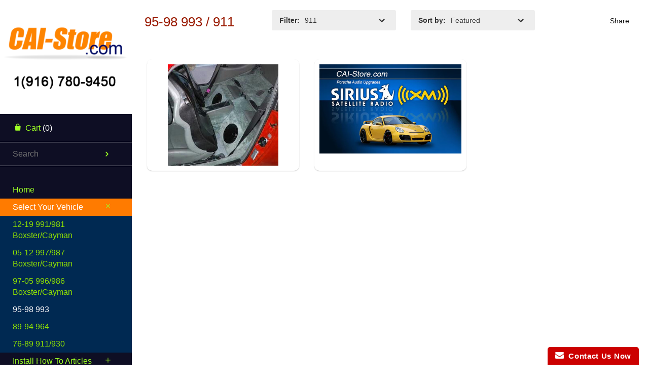

--- FILE ---
content_type: text/html; charset=utf-8
request_url: https://cai-store.com/collections/993-generation-911s-94-98/911
body_size: 13896
content:
<!doctype html>
<!--[if lt IE 7 ]> <html lang="en" class="no-js ie6"> <![endif]-->
<!--[if IE 7 ]>    <html lang="en" class="no-js ie7"> <![endif]-->
<!--[if IE 8 ]>    <html lang="en" class="no-js ie8"> <![endif]-->
<!--[if (gt IE 9)|!(IE)]><!--> <html lang="en" class="no-js"> <!--<![endif]-->
<head>
    
    <!-- Version 2.2.6 -->
    <meta charset="UTF-8">
    <meta http-equiv="X-UA-Compatible" content="IE=edge,chrome=1">
    <meta name="viewport"
        content="width=device-width,
                minimum-scale=1.0,
                maximum-scale=1.0,
                initial-scale=1.0,
                user-scalable=no" />
    
    <title>
      95-98 993 &ndash; Tagged &quot;911&quot; &ndash; Car Audio Innovations
    </title>
    
    <link rel="canonical" href="https://cai-store.com/collections/993-generation-911s-94-98/911" />
    
    
    <link rel="shortcut icon" type="image/x-icon" href="//cai-store.com/cdn/shop/t/14/assets/favicon.ico?v=26088070746712425141428527090">
    
    
    
        
    <meta property="og:site_name" content="Car Audio Innovations" />
    
        <meta property="og:type" content="website" />
        
			<meta property="og:image" content="http://cai-store.com/cdn/shop/t/14/assets/logo.png?v=36130516467345387731453487912" />
        
        
    
    
    




<link href="//fonts.googleapis.com/css?family=Bitter|PT+Mono" rel="stylesheet" type="text/css" />

  
    <script>window.performance && window.performance.mark && window.performance.mark('shopify.content_for_header.start');</script><meta id="shopify-digital-wallet" name="shopify-digital-wallet" content="/1655854/digital_wallets/dialog">
<meta name="shopify-checkout-api-token" content="af0f6e6045b6e9d786d1a5bc96cc5408">
<meta id="in-context-paypal-metadata" data-shop-id="1655854" data-venmo-supported="false" data-environment="production" data-locale="en_US" data-paypal-v4="true" data-currency="USD">
<link rel="alternate" type="application/atom+xml" title="Feed" href="/collections/993-generation-911s-94-98/911.atom" />
<link rel="alternate" type="application/json+oembed" href="https://cai-store.com/collections/993-generation-911s-94-98/911.oembed">
<script async="async" src="/checkouts/internal/preloads.js?locale=en-US"></script>
<link rel="preconnect" href="https://shop.app" crossorigin="anonymous">
<script async="async" src="https://shop.app/checkouts/internal/preloads.js?locale=en-US&shop_id=1655854" crossorigin="anonymous"></script>
<script id="shopify-features" type="application/json">{"accessToken":"af0f6e6045b6e9d786d1a5bc96cc5408","betas":["rich-media-storefront-analytics"],"domain":"cai-store.com","predictiveSearch":true,"shopId":1655854,"locale":"en"}</script>
<script>var Shopify = Shopify || {};
Shopify.shop = "car-audio-innovations.myshopify.com";
Shopify.locale = "en";
Shopify.currency = {"active":"USD","rate":"1.0"};
Shopify.country = "US";
Shopify.theme = {"name":"Masonry","id":10591140,"schema_name":null,"schema_version":null,"theme_store_id":450,"role":"main"};
Shopify.theme.handle = "null";
Shopify.theme.style = {"id":null,"handle":null};
Shopify.cdnHost = "cai-store.com/cdn";
Shopify.routes = Shopify.routes || {};
Shopify.routes.root = "/";</script>
<script type="module">!function(o){(o.Shopify=o.Shopify||{}).modules=!0}(window);</script>
<script>!function(o){function n(){var o=[];function n(){o.push(Array.prototype.slice.apply(arguments))}return n.q=o,n}var t=o.Shopify=o.Shopify||{};t.loadFeatures=n(),t.autoloadFeatures=n()}(window);</script>
<script>
  window.ShopifyPay = window.ShopifyPay || {};
  window.ShopifyPay.apiHost = "shop.app\/pay";
  window.ShopifyPay.redirectState = null;
</script>
<script id="shop-js-analytics" type="application/json">{"pageType":"collection"}</script>
<script defer="defer" async type="module" src="//cai-store.com/cdn/shopifycloud/shop-js/modules/v2/client.init-shop-cart-sync_D0dqhulL.en.esm.js"></script>
<script defer="defer" async type="module" src="//cai-store.com/cdn/shopifycloud/shop-js/modules/v2/chunk.common_CpVO7qML.esm.js"></script>
<script type="module">
  await import("//cai-store.com/cdn/shopifycloud/shop-js/modules/v2/client.init-shop-cart-sync_D0dqhulL.en.esm.js");
await import("//cai-store.com/cdn/shopifycloud/shop-js/modules/v2/chunk.common_CpVO7qML.esm.js");

  window.Shopify.SignInWithShop?.initShopCartSync?.({"fedCMEnabled":true,"windoidEnabled":true});

</script>
<script>
  window.Shopify = window.Shopify || {};
  if (!window.Shopify.featureAssets) window.Shopify.featureAssets = {};
  window.Shopify.featureAssets['shop-js'] = {"shop-cart-sync":["modules/v2/client.shop-cart-sync_D9bwt38V.en.esm.js","modules/v2/chunk.common_CpVO7qML.esm.js"],"init-fed-cm":["modules/v2/client.init-fed-cm_BJ8NPuHe.en.esm.js","modules/v2/chunk.common_CpVO7qML.esm.js"],"init-shop-email-lookup-coordinator":["modules/v2/client.init-shop-email-lookup-coordinator_pVrP2-kG.en.esm.js","modules/v2/chunk.common_CpVO7qML.esm.js"],"shop-cash-offers":["modules/v2/client.shop-cash-offers_CNh7FWN-.en.esm.js","modules/v2/chunk.common_CpVO7qML.esm.js","modules/v2/chunk.modal_DKF6x0Jh.esm.js"],"init-shop-cart-sync":["modules/v2/client.init-shop-cart-sync_D0dqhulL.en.esm.js","modules/v2/chunk.common_CpVO7qML.esm.js"],"init-windoid":["modules/v2/client.init-windoid_DaoAelzT.en.esm.js","modules/v2/chunk.common_CpVO7qML.esm.js"],"shop-toast-manager":["modules/v2/client.shop-toast-manager_1DND8Tac.en.esm.js","modules/v2/chunk.common_CpVO7qML.esm.js"],"pay-button":["modules/v2/client.pay-button_CFeQi1r6.en.esm.js","modules/v2/chunk.common_CpVO7qML.esm.js"],"shop-button":["modules/v2/client.shop-button_Ca94MDdQ.en.esm.js","modules/v2/chunk.common_CpVO7qML.esm.js"],"shop-login-button":["modules/v2/client.shop-login-button_DPYNfp1Z.en.esm.js","modules/v2/chunk.common_CpVO7qML.esm.js","modules/v2/chunk.modal_DKF6x0Jh.esm.js"],"avatar":["modules/v2/client.avatar_BTnouDA3.en.esm.js"],"shop-follow-button":["modules/v2/client.shop-follow-button_BMKh4nJE.en.esm.js","modules/v2/chunk.common_CpVO7qML.esm.js","modules/v2/chunk.modal_DKF6x0Jh.esm.js"],"init-customer-accounts-sign-up":["modules/v2/client.init-customer-accounts-sign-up_CJXi5kRN.en.esm.js","modules/v2/client.shop-login-button_DPYNfp1Z.en.esm.js","modules/v2/chunk.common_CpVO7qML.esm.js","modules/v2/chunk.modal_DKF6x0Jh.esm.js"],"init-shop-for-new-customer-accounts":["modules/v2/client.init-shop-for-new-customer-accounts_BoBxkgWu.en.esm.js","modules/v2/client.shop-login-button_DPYNfp1Z.en.esm.js","modules/v2/chunk.common_CpVO7qML.esm.js","modules/v2/chunk.modal_DKF6x0Jh.esm.js"],"init-customer-accounts":["modules/v2/client.init-customer-accounts_DCuDTzpR.en.esm.js","modules/v2/client.shop-login-button_DPYNfp1Z.en.esm.js","modules/v2/chunk.common_CpVO7qML.esm.js","modules/v2/chunk.modal_DKF6x0Jh.esm.js"],"checkout-modal":["modules/v2/client.checkout-modal_U_3e4VxF.en.esm.js","modules/v2/chunk.common_CpVO7qML.esm.js","modules/v2/chunk.modal_DKF6x0Jh.esm.js"],"lead-capture":["modules/v2/client.lead-capture_DEgn0Z8u.en.esm.js","modules/v2/chunk.common_CpVO7qML.esm.js","modules/v2/chunk.modal_DKF6x0Jh.esm.js"],"shop-login":["modules/v2/client.shop-login_CoM5QKZ_.en.esm.js","modules/v2/chunk.common_CpVO7qML.esm.js","modules/v2/chunk.modal_DKF6x0Jh.esm.js"],"payment-terms":["modules/v2/client.payment-terms_BmrqWn8r.en.esm.js","modules/v2/chunk.common_CpVO7qML.esm.js","modules/v2/chunk.modal_DKF6x0Jh.esm.js"]};
</script>
<script>(function() {
  var isLoaded = false;
  function asyncLoad() {
    if (isLoaded) return;
    isLoaded = true;
    var urls = ["\/\/www.powr.io\/powr.js?powr-token=car-audio-innovations.myshopify.com\u0026external-type=shopify\u0026shop=car-audio-innovations.myshopify.com","\/\/www.powr.io\/powr.js?powr-token=car-audio-innovations.myshopify.com\u0026external-type=shopify\u0026shop=car-audio-innovations.myshopify.com","\/\/www.powr.io\/powr.js?powr-token=car-audio-innovations.myshopify.com\u0026external-type=shopify\u0026shop=car-audio-innovations.myshopify.com","\/\/www.powr.io\/powr.js?powr-token=car-audio-innovations.myshopify.com\u0026external-type=shopify\u0026shop=car-audio-innovations.myshopify.com","\/\/www.powr.io\/powr.js?powr-token=car-audio-innovations.myshopify.com\u0026external-type=shopify\u0026shop=car-audio-innovations.myshopify.com","https:\/\/www.improvedcontactform.com\/icf.js?shop=car-audio-innovations.myshopify.com","https:\/\/assets1.adroll.com\/shopify\/latest\/j\/shopify_rolling_bootstrap_v2.js?adroll_adv_id=EYEA3UEURNHNPL5H4BUIT2\u0026adroll_pix_id=3YMLMHYO5VHNVGMP2DJPDT\u0026shop=car-audio-innovations.myshopify.com","https:\/\/statics2.kudobuzz.com\/widgets\/widgetloader.js?uid=1090047317e51b57e6f8e3a5bb8253a518bca383d6c63100e27014c92bb25ef7e89e08feaa30d0ee09d1c02c9555305556\u0026shop=car-audio-innovations.myshopify.com"];
    for (var i = 0; i < urls.length; i++) {
      var s = document.createElement('script');
      s.type = 'text/javascript';
      s.async = true;
      s.src = urls[i];
      var x = document.getElementsByTagName('script')[0];
      x.parentNode.insertBefore(s, x);
    }
  };
  if(window.attachEvent) {
    window.attachEvent('onload', asyncLoad);
  } else {
    window.addEventListener('load', asyncLoad, false);
  }
})();</script>
<script id="__st">var __st={"a":1655854,"offset":-28800,"reqid":"a6925a1b-4e12-4e89-8f6e-b5ef37216774-1765375476","pageurl":"cai-store.com\/collections\/993-generation-911s-94-98\/911","u":"9a7696431963","p":"collection","rtyp":"collection","rid":9068720};</script>
<script>window.ShopifyPaypalV4VisibilityTracking = true;</script>
<script id="captcha-bootstrap">!function(){'use strict';const t='contact',e='account',n='new_comment',o=[[t,t],['blogs',n],['comments',n],[t,'customer']],c=[[e,'customer_login'],[e,'guest_login'],[e,'recover_customer_password'],[e,'create_customer']],r=t=>t.map((([t,e])=>`form[action*='/${t}']:not([data-nocaptcha='true']) input[name='form_type'][value='${e}']`)).join(','),a=t=>()=>t?[...document.querySelectorAll(t)].map((t=>t.form)):[];function s(){const t=[...o],e=r(t);return a(e)}const i='password',u='form_key',d=['recaptcha-v3-token','g-recaptcha-response','h-captcha-response',i],f=()=>{try{return window.sessionStorage}catch{return}},m='__shopify_v',_=t=>t.elements[u];function p(t,e,n=!1){try{const o=window.sessionStorage,c=JSON.parse(o.getItem(e)),{data:r}=function(t){const{data:e,action:n}=t;return t[m]||n?{data:e,action:n}:{data:t,action:n}}(c);for(const[e,n]of Object.entries(r))t.elements[e]&&(t.elements[e].value=n);n&&o.removeItem(e)}catch(o){console.error('form repopulation failed',{error:o})}}const l='form_type',E='cptcha';function T(t){t.dataset[E]=!0}const w=window,h=w.document,L='Shopify',v='ce_forms',y='captcha';let A=!1;((t,e)=>{const n=(g='f06e6c50-85a8-45c8-87d0-21a2b65856fe',I='https://cdn.shopify.com/shopifycloud/storefront-forms-hcaptcha/ce_storefront_forms_captcha_hcaptcha.v1.5.2.iife.js',D={infoText:'Protected by hCaptcha',privacyText:'Privacy',termsText:'Terms'},(t,e,n)=>{const o=w[L][v],c=o.bindForm;if(c)return c(t,g,e,D).then(n);var r;o.q.push([[t,g,e,D],n]),r=I,A||(h.body.append(Object.assign(h.createElement('script'),{id:'captcha-provider',async:!0,src:r})),A=!0)});var g,I,D;w[L]=w[L]||{},w[L][v]=w[L][v]||{},w[L][v].q=[],w[L][y]=w[L][y]||{},w[L][y].protect=function(t,e){n(t,void 0,e),T(t)},Object.freeze(w[L][y]),function(t,e,n,w,h,L){const[v,y,A,g]=function(t,e,n){const i=e?o:[],u=t?c:[],d=[...i,...u],f=r(d),m=r(i),_=r(d.filter((([t,e])=>n.includes(e))));return[a(f),a(m),a(_),s()]}(w,h,L),I=t=>{const e=t.target;return e instanceof HTMLFormElement?e:e&&e.form},D=t=>v().includes(t);t.addEventListener('submit',(t=>{const e=I(t);if(!e)return;const n=D(e)&&!e.dataset.hcaptchaBound&&!e.dataset.recaptchaBound,o=_(e),c=g().includes(e)&&(!o||!o.value);(n||c)&&t.preventDefault(),c&&!n&&(function(t){try{if(!f())return;!function(t){const e=f();if(!e)return;const n=_(t);if(!n)return;const o=n.value;o&&e.removeItem(o)}(t);const e=Array.from(Array(32),(()=>Math.random().toString(36)[2])).join('');!function(t,e){_(t)||t.append(Object.assign(document.createElement('input'),{type:'hidden',name:u})),t.elements[u].value=e}(t,e),function(t,e){const n=f();if(!n)return;const o=[...t.querySelectorAll(`input[type='${i}']`)].map((({name:t})=>t)),c=[...d,...o],r={};for(const[a,s]of new FormData(t).entries())c.includes(a)||(r[a]=s);n.setItem(e,JSON.stringify({[m]:1,action:t.action,data:r}))}(t,e)}catch(e){console.error('failed to persist form',e)}}(e),e.submit())}));const S=(t,e)=>{t&&!t.dataset[E]&&(n(t,e.some((e=>e===t))),T(t))};for(const o of['focusin','change'])t.addEventListener(o,(t=>{const e=I(t);D(e)&&S(e,y())}));const B=e.get('form_key'),M=e.get(l),P=B&&M;t.addEventListener('DOMContentLoaded',(()=>{const t=y();if(P)for(const e of t)e.elements[l].value===M&&p(e,B);[...new Set([...A(),...v().filter((t=>'true'===t.dataset.shopifyCaptcha))])].forEach((e=>S(e,t)))}))}(h,new URLSearchParams(w.location.search),n,t,e,['guest_login'])})(!0,!0)}();</script>
<script integrity="sha256-52AcMU7V7pcBOXWImdc/TAGTFKeNjmkeM1Pvks/DTgc=" data-source-attribution="shopify.loadfeatures" defer="defer" src="//cai-store.com/cdn/shopifycloud/storefront/assets/storefront/load_feature-81c60534.js" crossorigin="anonymous"></script>
<script crossorigin="anonymous" defer="defer" src="//cai-store.com/cdn/shopifycloud/storefront/assets/shopify_pay/storefront-65b4c6d7.js?v=20250812"></script>
<script data-source-attribution="shopify.dynamic_checkout.dynamic.init">var Shopify=Shopify||{};Shopify.PaymentButton=Shopify.PaymentButton||{isStorefrontPortableWallets:!0,init:function(){window.Shopify.PaymentButton.init=function(){};var t=document.createElement("script");t.src="https://cai-store.com/cdn/shopifycloud/portable-wallets/latest/portable-wallets.en.js",t.type="module",document.head.appendChild(t)}};
</script>
<script data-source-attribution="shopify.dynamic_checkout.buyer_consent">
  function portableWalletsHideBuyerConsent(e){var t=document.getElementById("shopify-buyer-consent"),n=document.getElementById("shopify-subscription-policy-button");t&&n&&(t.classList.add("hidden"),t.setAttribute("aria-hidden","true"),n.removeEventListener("click",e))}function portableWalletsShowBuyerConsent(e){var t=document.getElementById("shopify-buyer-consent"),n=document.getElementById("shopify-subscription-policy-button");t&&n&&(t.classList.remove("hidden"),t.removeAttribute("aria-hidden"),n.addEventListener("click",e))}window.Shopify?.PaymentButton&&(window.Shopify.PaymentButton.hideBuyerConsent=portableWalletsHideBuyerConsent,window.Shopify.PaymentButton.showBuyerConsent=portableWalletsShowBuyerConsent);
</script>
<script data-source-attribution="shopify.dynamic_checkout.cart.bootstrap">document.addEventListener("DOMContentLoaded",(function(){function t(){return document.querySelector("shopify-accelerated-checkout-cart, shopify-accelerated-checkout")}if(t())Shopify.PaymentButton.init();else{new MutationObserver((function(e,n){t()&&(Shopify.PaymentButton.init(),n.disconnect())})).observe(document.body,{childList:!0,subtree:!0})}}));
</script>
<link id="shopify-accelerated-checkout-styles" rel="stylesheet" media="screen" href="https://cai-store.com/cdn/shopifycloud/portable-wallets/latest/accelerated-checkout-backwards-compat.css" crossorigin="anonymous">
<style id="shopify-accelerated-checkout-cart">
        #shopify-buyer-consent {
  margin-top: 1em;
  display: inline-block;
  width: 100%;
}

#shopify-buyer-consent.hidden {
  display: none;
}

#shopify-subscription-policy-button {
  background: none;
  border: none;
  padding: 0;
  text-decoration: underline;
  font-size: inherit;
  cursor: pointer;
}

#shopify-subscription-policy-button::before {
  box-shadow: none;
}

      </style>

<script>window.performance && window.performance.mark && window.performance.mark('shopify.content_for_header.end');</script>
    
    <link href="//cai-store.com/cdn/shop/t/14/assets/pw-font.css?v=60601638113366886741674755329" rel="stylesheet" type="text/css" media="all" />
    <link href="//cai-store.com/cdn/shop/t/14/assets/styles.css?v=84336918980947260441674755330" rel="stylesheet" type="text/css" media="all" />
    <link href="//cai-store.com/cdn/shop/t/14/assets/flexslider.css?v=61065200519695408021427930177" rel="stylesheet" type="text/css" media="all" />
    <link href="//cai-store.com/cdn/shop/t/14/assets/jquery.fancybox-1.3.4.css?v=122686105297789882461427930178" rel="stylesheet" type="text/css" media="all" />
    
    
    
    <script src="//cai-store.com/cdn/shopifycloud/storefront/assets/themes_support/option_selection-b017cd28.js" type="text/javascript"></script>
    <script src="//ajax.googleapis.com/ajax/libs/jquery/1.8/jquery.min.js" type="text/javascript"></script>
    <script src="//cai-store.com/cdn/shop/t/14/assets/jquery.masonry.min.js?v=163017865028718521601427930178" type="text/javascript"></script>
    <script src="//cai-store.com/cdn/shop/t/14/assets/jquery.imagesloaded.min.js?v=53900790663041361741427930178" type="text/javascript"></script>
    <script src="//cai-store.com/cdn/shop/t/14/assets/main.js?v=144843040185039592331453462591" type="text/javascript"></script>
    <script src="//cai-store.com/cdn/shop/t/14/assets/jquery.flexslider-min.js?v=61727824838382291461427930178" type="text/javascript"></script>
    <script src="//cai-store.com/cdn/shop/t/14/assets/jquery.fancybox-1.3.4.pack.js?v=67476058050457022951427930178" type="text/javascript"></script>
  
<meta name="google-site-verification" content="S4qGaCll0bO3G4JVHqqm58QJHIP0daliroABssoBOBI" />

<script type="text/javascript">
(function (d, w) {
  var x = d.getElementsByTagName('SCRIPT')[0], g = d.createElement('SCRIPT'); 
  g.type = 'text/javascript';
  g.async = true;
  g.src = ('https:' == d.location.protocol ? 'https://ssl' : 'http://www') + '.google-analytics.com/ga.js';
  x.parentNode.insertBefore(g, x);
}(document, window));
</script>
<!-- End of addition by Luminate Commerce Central. DO NOT REMOVE/EDIT -->
<script type="text/javascript">
(function (d, w) {
  var x = d.getElementsByTagName('SCRIPT')[0], g = d.createElement('SCRIPT'); 
  g.type = 'text/javascript';
  g.async = true;
  g.src = ('https:' == d.location.protocol ? 'https://ssl' : 'http://www') + '.google-analytics.com/ga.js';
  x.parentNode.insertBefore(g, x);
}(document, window));
</script>
<!-- End of addition by Luminate Commerce Central. DO NOT REMOVE/EDIT -->
<script type="text/javascript">
(function (d, w) {
  var x = d.getElementsByTagName('SCRIPT')[0], g = d.createElement('SCRIPT'); 
  g.type = 'text/javascript';
  g.async = true;
  g.src = ('https:' == d.location.protocol ? 'https://ssl' : 'http://www') + '.google-analytics.com/ga.js';
  x.parentNode.insertBefore(g, x);
}(document, window));
</script>
<!-- End of addition by Luminate Commerce Central. DO NOT REMOVE/EDIT -->
<script type="text/javascript">
(function (d, w) {
  var x = d.getElementsByTagName('SCRIPT')[0], g = d.createElement('SCRIPT'); 
  g.type = 'text/javascript';
  g.async = true;
  g.src = ('https:' == d.location.protocol ? 'https://ssl' : 'http://www') + '.google-analytics.com/ga.js';
  x.parentNode.insertBefore(g, x);
}(document, window));
</script>
<!-- End of addition by Luminate Commerce Central. DO NOT REMOVE/EDIT -->
<script type="text/javascript">
(function (d, w) {
  var x = d.getElementsByTagName('SCRIPT')[0], g = d.createElement('SCRIPT'); 
  g.type = 'text/javascript';
  g.async = true;
  g.src = ('https:' == d.location.protocol ? 'https://ssl' : 'http://www') + '.google-analytics.com/ga.js';
  x.parentNode.insertBefore(g, x);
}(document, window));
</script>
<!-- End of addition by Luminate Commerce Central. DO NOT REMOVE/EDIT -->
<script type="text/javascript">
(function (d, w) {
  var x = d.getElementsByTagName('SCRIPT')[0], g = d.createElement('SCRIPT'); 
  g.type = 'text/javascript';
  g.async = true;
  g.src = ('https:' == d.location.protocol ? 'https://ssl' : 'http://www') + '.google-analytics.com/ga.js';
  x.parentNode.insertBefore(g, x);
}(document, window));
</script>
<!-- End of addition by Luminate Commerce Central. DO NOT REMOVE/EDIT -->
<script type="text/javascript">
(function (d, w) {
  var x = d.getElementsByTagName('SCRIPT')[0], g = d.createElement('SCRIPT'); 
  g.type = 'text/javascript';
  g.async = true;
  g.src = ('https:' == d.location.protocol ? 'https://ssl' : 'http://www') + '.google-analytics.com/ga.js';
  x.parentNode.insertBefore(g, x);
}(document, window));
</script>
<!-- End of addition by Luminate Commerce Central. DO NOT REMOVE/EDIT -->
<script type="text/javascript">
(function (d, w) {
  var x = d.getElementsByTagName('SCRIPT')[0], g = d.createElement('SCRIPT'); 
  g.type = 'text/javascript';
  g.async = true;
  g.src = ('https:' == d.location.protocol ? 'https://ssl' : 'http://www') + '.google-analytics.com/ga.js';
  x.parentNode.insertBefore(g, x);
}(document, window));
</script>
<!-- End of addition by Luminate Commerce Central. DO NOT REMOVE/EDIT -->
<script type="text/javascript">
(function (d, w) {
  var x = d.getElementsByTagName('SCRIPT')[0], g = d.createElement('SCRIPT'); 
  g.type = 'text/javascript';
  g.async = true;
  g.src = ('https:' == d.location.protocol ? 'https://ssl' : 'http://www') + '.google-analytics.com/ga.js';
  x.parentNode.insertBefore(g, x);
}(document, window));
</script>
<!-- End of addition by Luminate Commerce Central. DO NOT REMOVE/EDIT -->
<script type="text/javascript">
(function (d, w) {
  var x = d.getElementsByTagName('SCRIPT')[0], g = d.createElement('SCRIPT'); 
  g.type = 'text/javascript';
  g.async = true;
  g.src = ('https:' == d.location.protocol ? 'https://ssl' : 'http://www') + '.google-analytics.com/ga.js';
  x.parentNode.insertBefore(g, x);
}(document, window));
</script>
<!-- End of addition by Luminate Commerce Central. DO NOT REMOVE/EDIT -->
<script type="text/javascript">
(function (d, w) {
  var x = d.getElementsByTagName('SCRIPT')[0], g = d.createElement('SCRIPT'); 
  g.type = 'text/javascript';
  g.async = true;
  g.src = ('https:' == d.location.protocol ? 'https://ssl' : 'http://www') + '.google-analytics.com/ga.js';
  x.parentNode.insertBefore(g, x);
}(document, window));
</script>
<!-- End of addition by Luminate Commerce Central. DO NOT REMOVE/EDIT -->
<script type="text/javascript">
(function (d, w) {
  var x = d.getElementsByTagName('SCRIPT')[0], g = d.createElement('SCRIPT'); 
  g.type = 'text/javascript';
  g.async = true;
  g.src = ('https:' == d.location.protocol ? 'https://ssl' : 'http://www') + '.google-analytics.com/ga.js';
  x.parentNode.insertBefore(g, x);
}(document, window));
</script>
<!-- End of addition by Luminate Commerce Central. DO NOT REMOVE/EDIT -->
<script type="text/javascript">
(function (d, w) {
  var x = d.getElementsByTagName('SCRIPT')[0], g = d.createElement('SCRIPT'); 
  g.type = 'text/javascript';
  g.async = true;
  g.src = ('https:' == d.location.protocol ? 'https://ssl' : 'http://www') + '.google-analytics.com/ga.js';
  x.parentNode.insertBefore(g, x);
}(document, window));
</script>
<!-- End of addition by Luminate Commerce Central. DO NOT REMOVE/EDIT -->
<script type="text/javascript">
(function (d, w) {
  var x = d.getElementsByTagName('SCRIPT')[0], g = d.createElement('SCRIPT'); 
  g.type = 'text/javascript';
  g.async = true;
  g.src = ('https:' == d.location.protocol ? 'https://ssl' : 'http://www') + '.google-analytics.com/ga.js';
  x.parentNode.insertBefore(g, x);
}(document, window));
</script>
<!-- End of addition by Luminate Commerce Central. DO NOT REMOVE/EDIT -->
<script type="text/javascript">
(function (d, w) {
  var x = d.getElementsByTagName('SCRIPT')[0], g = d.createElement('SCRIPT'); 
  g.type = 'text/javascript';
  g.async = true;
  g.src = ('https:' == d.location.protocol ? 'https://ssl' : 'http://www') + '.google-analytics.com/ga.js';
  x.parentNode.insertBefore(g, x);
}(document, window));
</script>
<!-- End of addition by Luminate Commerce Central. DO NOT REMOVE/EDIT -->
<script type="text/javascript">
(function (d, w) {
  var x = d.getElementsByTagName('SCRIPT')[0], g = d.createElement('SCRIPT'); 
  g.type = 'text/javascript';
  g.async = true;
  g.src = ('https:' == d.location.protocol ? 'https://ssl' : 'http://www') + '.google-analytics.com/ga.js';
  x.parentNode.insertBefore(g, x);
}(document, window));
</script>
<!-- End of addition by Luminate Commerce Central. DO NOT REMOVE/EDIT -->
<script type="text/javascript">
(function (d, w) {
  var x = d.getElementsByTagName('SCRIPT')[0], g = d.createElement('SCRIPT'); 
  g.type = 'text/javascript';
  g.async = true;
  g.src = ('https:' == d.location.protocol ? 'https://ssl' : 'http://www') + '.google-analytics.com/ga.js';
  x.parentNode.insertBefore(g, x);
}(document, window));
</script>
<!-- End of addition by Luminate Commerce Central. DO NOT REMOVE/EDIT -->
<script type="text/javascript">
(function (d, w) {
  var x = d.getElementsByTagName('SCRIPT')[0], g = d.createElement('SCRIPT'); 
  g.type = 'text/javascript';
  g.async = true;
  g.src = ('https:' == d.location.protocol ? 'https://ssl' : 'http://www') + '.google-analytics.com/ga.js';
  x.parentNode.insertBefore(g, x);
}(document, window));
</script>
<!-- End of addition by Luminate Commerce Central. DO NOT REMOVE/EDIT -->
<script type="text/javascript">
(function (d, w) {
  var x = d.getElementsByTagName('SCRIPT')[0], g = d.createElement('SCRIPT'); 
  g.type = 'text/javascript';
  g.async = true;
  g.src = ('https:' == d.location.protocol ? 'https://ssl' : 'http://www') + '.google-analytics.com/ga.js';
  x.parentNode.insertBefore(g, x);
}(document, window));
</script>
<!-- End of addition by Luminate Commerce Central. DO NOT REMOVE/EDIT -->
<script type="text/javascript">
(function (d, w) {
  var x = d.getElementsByTagName('SCRIPT')[0], g = d.createElement('SCRIPT'); 
  g.type = 'text/javascript';
  g.async = true;
  g.src = ('https:' == d.location.protocol ? 'https://ssl' : 'http://www') + '.google-analytics.com/ga.js';
  x.parentNode.insertBefore(g, x);
}(document, window));
</script>
<!-- End of addition by Luminate Commerce Central. DO NOT REMOVE/EDIT -->
<script type="text/javascript">
(function (d, w) {
  var x = d.getElementsByTagName('SCRIPT')[0], g = d.createElement('SCRIPT'); 
  g.type = 'text/javascript';
  g.async = true;
  g.src = ('https:' == d.location.protocol ? 'https://ssl' : 'http://www') + '.google-analytics.com/ga.js';
  x.parentNode.insertBefore(g, x);
}(document, window));
</script>
<!-- End of addition by Luminate Commerce Central. DO NOT REMOVE/EDIT -->
<script type="text/javascript">
(function (d, w) {
  var x = d.getElementsByTagName('SCRIPT')[0], g = d.createElement('SCRIPT'); 
  g.type = 'text/javascript';
  g.async = true;
  g.src = ('https:' == d.location.protocol ? 'https://ssl' : 'http://www') + '.google-analytics.com/ga.js';
  x.parentNode.insertBefore(g, x);
}(document, window));
</script>
<!-- End of addition by Luminate Commerce Central. DO NOT REMOVE/EDIT -->
<script type="text/javascript">
(function (d, w) {
  var x = d.getElementsByTagName('SCRIPT')[0], g = d.createElement('SCRIPT'); 
  g.type = 'text/javascript';
  g.async = true;
  g.src = ('https:' == d.location.protocol ? 'https://ssl' : 'http://www') + '.google-analytics.com/ga.js';
  x.parentNode.insertBefore(g, x);
}(document, window));
</script>
<!-- End of addition by Luminate Commerce Central. DO NOT REMOVE/EDIT -->
<script type="text/javascript">
(function (d, w) {
  var x = d.getElementsByTagName('SCRIPT')[0], g = d.createElement('SCRIPT'); 
  g.type = 'text/javascript';
  g.async = true;
  g.src = ('https:' == d.location.protocol ? 'https://ssl' : 'http://www') + '.google-analytics.com/ga.js';
  x.parentNode.insertBefore(g, x);
}(document, window));
</script>
<!-- End of addition by Luminate Commerce Central. DO NOT REMOVE/EDIT -->
<script type="text/javascript">
(function (d, w) {
  var x = d.getElementsByTagName('SCRIPT')[0], g = d.createElement('SCRIPT'); 
  g.type = 'text/javascript';
  g.async = true;
  g.src = ('https:' == d.location.protocol ? 'https://ssl' : 'http://www') + '.google-analytics.com/ga.js';
  x.parentNode.insertBefore(g, x);
}(document, window));
</script>
<!-- End of addition by Luminate Commerce Central. DO NOT REMOVE/EDIT -->
<script type="text/javascript">
(function (d, w) {
  var x = d.getElementsByTagName('SCRIPT')[0], g = d.createElement('SCRIPT'); 
  g.type = 'text/javascript';
  g.async = true;
  g.src = ('https:' == d.location.protocol ? 'https://ssl' : 'http://www') + '.google-analytics.com/ga.js';
  x.parentNode.insertBefore(g, x);
}(document, window));
</script>
<!-- End of addition by Luminate Commerce Central. DO NOT REMOVE/EDIT -->
<script type="text/javascript">
(function (d, w) {
  var x = d.getElementsByTagName('SCRIPT')[0], g = d.createElement('SCRIPT'); 
  g.type = 'text/javascript';
  g.async = true;
  g.src = ('https:' == d.location.protocol ? 'https://ssl' : 'http://www') + '.google-analytics.com/ga.js';
  x.parentNode.insertBefore(g, x);
}(document, window));
</script>
<!-- End of addition by Luminate Commerce Central. DO NOT REMOVE/EDIT -->
<script type="text/javascript">
(function (d, w) {
  var x = d.getElementsByTagName('SCRIPT')[0], g = d.createElement('SCRIPT'); 
  g.type = 'text/javascript';
  g.async = true;
  g.src = ('https:' == d.location.protocol ? 'https://ssl' : 'http://www') + '.google-analytics.com/ga.js';
  x.parentNode.insertBefore(g, x);
}(document, window));
</script>
<!-- End of addition by Luminate Commerce Central. DO NOT REMOVE/EDIT -->
<script type="text/javascript">
(function (d, w) {
  var x = d.getElementsByTagName('SCRIPT')[0], g = d.createElement('SCRIPT'); 
  g.type = 'text/javascript';
  g.async = true;
  g.src = ('https:' == d.location.protocol ? 'https://ssl' : 'http://www') + '.google-analytics.com/ga.js';
  x.parentNode.insertBefore(g, x);
}(document, window));
</script>
<!-- End of addition by Luminate Commerce Central. DO NOT REMOVE/EDIT -->
<script type="text/javascript">
(function (d, w) {
  var x = d.getElementsByTagName('SCRIPT')[0], g = d.createElement('SCRIPT'); 
  g.type = 'text/javascript';
  g.async = true;
  g.src = ('https:' == d.location.protocol ? 'https://ssl' : 'http://www') + '.google-analytics.com/ga.js';
  x.parentNode.insertBefore(g, x);
}(document, window));
</script>
<!-- End of addition by Luminate Commerce Central. DO NOT REMOVE/EDIT -->
<script type="text/javascript">
(function (d, w) {
  var x = d.getElementsByTagName('SCRIPT')[0], g = d.createElement('SCRIPT'); 
  g.type = 'text/javascript';
  g.async = true;
  g.src = ('https:' == d.location.protocol ? 'https://ssl' : 'http://www') + '.google-analytics.com/ga.js';
  x.parentNode.insertBefore(g, x);
}(document, window));
</script>
<!-- End of addition by Luminate Commerce Central. DO NOT REMOVE/EDIT -->
<script type="text/javascript">
(function (d, w) {
  var x = d.getElementsByTagName('SCRIPT')[0], g = d.createElement('SCRIPT'); 
  g.type = 'text/javascript';
  g.async = true;
  g.src = ('https:' == d.location.protocol ? 'https://ssl' : 'http://www') + '.google-analytics.com/ga.js';
  x.parentNode.insertBefore(g, x);
}(document, window));
</script>
<!-- End of addition by Luminate Commerce Central. DO NOT REMOVE/EDIT -->
<script type="text/javascript">
(function (d, w) {
  var x = d.getElementsByTagName('SCRIPT')[0], g = d.createElement('SCRIPT'); 
  g.type = 'text/javascript';
  g.async = true;
  g.src = ('https:' == d.location.protocol ? 'https://ssl' : 'http://www') + '.google-analytics.com/ga.js';
  x.parentNode.insertBefore(g, x);
}(document, window));
</script>
<!-- End of addition by Luminate Commerce Central. DO NOT REMOVE/EDIT -->
<script type="text/javascript">
(function (d, w) {
  var x = d.getElementsByTagName('SCRIPT')[0], g = d.createElement('SCRIPT'); 
  g.type = 'text/javascript';
  g.async = true;
  g.src = ('https:' == d.location.protocol ? 'https://ssl' : 'http://www') + '.google-analytics.com/ga.js';
  x.parentNode.insertBefore(g, x);
}(document, window));
</script>
<!-- End of addition by Luminate Commerce Central. DO NOT REMOVE/EDIT -->
<script type="text/javascript">
(function (d, w) {
  var x = d.getElementsByTagName('SCRIPT')[0], g = d.createElement('SCRIPT'); 
  g.type = 'text/javascript';
  g.async = true;
  g.src = ('https:' == d.location.protocol ? 'https://ssl' : 'http://www') + '.google-analytics.com/ga.js';
  x.parentNode.insertBefore(g, x);
}(document, window));
</script>
<!-- End of addition by Luminate Commerce Central. DO NOT REMOVE/EDIT -->
<script type="text/javascript">
(function (d, w) {
  var x = d.getElementsByTagName('SCRIPT')[0], g = d.createElement('SCRIPT'); 
  g.type = 'text/javascript';
  g.async = true;
  g.src = ('https:' == d.location.protocol ? 'https://ssl' : 'http://www') + '.google-analytics.com/ga.js';
  x.parentNode.insertBefore(g, x);
}(document, window));
</script>
<!-- End of addition by Luminate Commerce Central. DO NOT REMOVE/EDIT -->
<script type="text/javascript">
(function (d, w) {
  var x = d.getElementsByTagName('SCRIPT')[0], g = d.createElement('SCRIPT'); 
  g.type = 'text/javascript';
  g.async = true;
  g.src = ('https:' == d.location.protocol ? 'https://ssl' : 'http://www') + '.google-analytics.com/ga.js';
  x.parentNode.insertBefore(g, x);
}(document, window));
</script>
<!-- End of addition by Luminate Commerce Central. DO NOT REMOVE/EDIT -->
<script type="text/javascript">
(function (d, w) {
  var x = d.getElementsByTagName('SCRIPT')[0], g = d.createElement('SCRIPT'); 
  g.type = 'text/javascript';
  g.async = true;
  g.src = ('https:' == d.location.protocol ? 'https://ssl' : 'http://www') + '.google-analytics.com/ga.js';
  x.parentNode.insertBefore(g, x);
}(document, window));
</script>
<!-- End of addition by Luminate Commerce Central. DO NOT REMOVE/EDIT -->
<script type="text/javascript">
(function (d, w) {
  var x = d.getElementsByTagName('SCRIPT')[0], g = d.createElement('SCRIPT'); 
  g.type = 'text/javascript';
  g.async = true;
  g.src = ('https:' == d.location.protocol ? 'https://ssl' : 'http://www') + '.google-analytics.com/ga.js';
  x.parentNode.insertBefore(g, x);
}(document, window));
</script>
<!-- End of addition by Luminate Commerce Central. DO NOT REMOVE/EDIT -->
<script type="text/javascript">
(function (d, w) {
  var x = d.getElementsByTagName('SCRIPT')[0], g = d.createElement('SCRIPT'); 
  g.type = 'text/javascript';
  g.async = true;
  g.src = ('https:' == d.location.protocol ? 'https://ssl' : 'http://www') + '.google-analytics.com/ga.js';
  x.parentNode.insertBefore(g, x);
}(document, window));
</script>
<!-- End of addition by Luminate Commerce Central. DO NOT REMOVE/EDIT -->
<script type="text/javascript">
(function (d, w) {
  var x = d.getElementsByTagName('SCRIPT')[0], g = d.createElement('SCRIPT'); 
  g.type = 'text/javascript';
  g.async = true;
  g.src = ('https:' == d.location.protocol ? 'https://ssl' : 'http://www') + '.google-analytics.com/ga.js';
  x.parentNode.insertBefore(g, x);
}(document, window));
</script>
<!-- End of addition by Luminate Commerce Central. DO NOT REMOVE/EDIT -->
<script type="text/javascript">
(function (d, w) {
  var x = d.getElementsByTagName('SCRIPT')[0], g = d.createElement('SCRIPT'); 
  g.type = 'text/javascript';
  g.async = true;
  g.src = ('https:' == d.location.protocol ? 'https://ssl' : 'http://www') + '.google-analytics.com/ga.js';
  x.parentNode.insertBefore(g, x);
}(document, window));
</script>
<!-- End of addition by Luminate Commerce Central. DO NOT REMOVE/EDIT -->
<script type="text/javascript">
(function (d, w) {
  var x = d.getElementsByTagName('SCRIPT')[0], g = d.createElement('SCRIPT'); 
  g.type = 'text/javascript';
  g.async = true;
  g.src = ('https:' == d.location.protocol ? 'https://ssl' : 'http://www') + '.google-analytics.com/ga.js';
  x.parentNode.insertBefore(g, x);
}(document, window));
</script>
<!-- End of addition by Luminate Commerce Central. DO NOT REMOVE/EDIT -->
<script type="text/javascript">
(function (d, w) {
  var x = d.getElementsByTagName('SCRIPT')[0], g = d.createElement('SCRIPT'); 
  g.type = 'text/javascript';
  g.async = true;
  g.src = ('https:' == d.location.protocol ? 'https://ssl' : 'http://www') + '.google-analytics.com/ga.js';
  x.parentNode.insertBefore(g, x);
}(document, window));
</script>
<!-- End of addition by Luminate Commerce Central. DO NOT REMOVE/EDIT -->
<script type="text/javascript">
(function (d, w) {
  var x = d.getElementsByTagName('SCRIPT')[0], g = d.createElement('SCRIPT'); 
  g.type = 'text/javascript';
  g.async = true;
  g.src = ('https:' == d.location.protocol ? 'https://ssl' : 'http://www') + '.google-analytics.com/ga.js';
  x.parentNode.insertBefore(g, x);
}(document, window));
</script>
<!-- End of addition by Luminate Commerce Central. DO NOT REMOVE/EDIT -->
<script type="text/javascript">
(function (d, w) {
  var x = d.getElementsByTagName('SCRIPT')[0], g = d.createElement('SCRIPT'); 
  g.type = 'text/javascript';
  g.async = true;
  g.src = ('https:' == d.location.protocol ? 'https://ssl' : 'http://www') + '.google-analytics.com/ga.js';
  x.parentNode.insertBefore(g, x);
}(document, window));
</script>
<!-- End of addition by Luminate Commerce Central. DO NOT REMOVE/EDIT -->
<script type="text/javascript">
(function (d, w) {
  var x = d.getElementsByTagName('SCRIPT')[0], g = d.createElement('SCRIPT'); 
  g.type = 'text/javascript';
  g.async = true;
  g.src = ('https:' == d.location.protocol ? 'https://ssl' : 'http://www') + '.google-analytics.com/ga.js';
  x.parentNode.insertBefore(g, x);
}(document, window));
</script>
<!-- End of addition by Luminate Commerce Central. DO NOT REMOVE/EDIT -->
<script type="text/javascript">
(function (d, w) {
  var x = d.getElementsByTagName('SCRIPT')[0], g = d.createElement('SCRIPT'); 
  g.type = 'text/javascript';
  g.async = true;
  g.src = ('https:' == d.location.protocol ? 'https://ssl' : 'http://www') + '.google-analytics.com/ga.js';
  x.parentNode.insertBefore(g, x);
}(document, window));
</script>
<!-- End of addition by Luminate Commerce Central. DO NOT REMOVE/EDIT -->
<script type="text/javascript">
(function (d, w) {
  var x = d.getElementsByTagName('SCRIPT')[0], g = d.createElement('SCRIPT'); 
  g.type = 'text/javascript';
  g.async = true;
  g.src = ('https:' == d.location.protocol ? 'https://ssl' : 'http://www') + '.google-analytics.com/ga.js';
  x.parentNode.insertBefore(g, x);
}(document, window));
</script>
<!-- End of addition by Luminate Commerce Central. DO NOT REMOVE/EDIT -->
<script type="text/javascript">
(function (d, w) {
  var x = d.getElementsByTagName('SCRIPT')[0], g = d.createElement('SCRIPT'); 
  g.type = 'text/javascript';
  g.async = true;
  g.src = ('https:' == d.location.protocol ? 'https://ssl' : 'http://www') + '.google-analytics.com/ga.js';
  x.parentNode.insertBefore(g, x);
}(document, window));
</script>
<!-- End of addition by Luminate Commerce Central. DO NOT REMOVE/EDIT -->
<script type="text/javascript">
(function (d, w) {
  var x = d.getElementsByTagName('SCRIPT')[0], g = d.createElement('SCRIPT'); 
  g.type = 'text/javascript';
  g.async = true;
  g.src = ('https:' == d.location.protocol ? 'https://ssl' : 'http://www') + '.google-analytics.com/ga.js';
  x.parentNode.insertBefore(g, x);
}(document, window));
</script>
<!-- End of addition by Luminate Commerce Central. DO NOT REMOVE/EDIT -->
<script type="text/javascript">
(function (d, w) {
  var x = d.getElementsByTagName('SCRIPT')[0], g = d.createElement('SCRIPT'); 
  g.type = 'text/javascript';
  g.async = true;
  g.src = ('https:' == d.location.protocol ? 'https://ssl' : 'http://www') + '.google-analytics.com/ga.js';
  x.parentNode.insertBefore(g, x);
}(document, window));
</script>
<!-- End of addition by Luminate Commerce Central. DO NOT REMOVE/EDIT -->
<script type="text/javascript">
(function (d, w) {
  var x = d.getElementsByTagName('SCRIPT')[0], g = d.createElement('SCRIPT'); 
  g.type = 'text/javascript';
  g.async = true;
  g.src = ('https:' == d.location.protocol ? 'https://ssl' : 'http://www') + '.google-analytics.com/ga.js';
  x.parentNode.insertBefore(g, x);
}(document, window));
</script>
<!-- End of addition by Luminate Commerce Central. DO NOT REMOVE/EDIT -->
<script type="text/javascript">
(function (d, w) {
  var x = d.getElementsByTagName('SCRIPT')[0], g = d.createElement('SCRIPT'); 
  g.type = 'text/javascript';
  g.async = true;
  g.src = ('https:' == d.location.protocol ? 'https://ssl' : 'http://www') + '.google-analytics.com/ga.js';
  x.parentNode.insertBefore(g, x);
}(document, window));
</script>
<!-- End of addition by Luminate Commerce Central. DO NOT REMOVE/EDIT -->
<script type="text/javascript">
(function (d, w) {
  var x = d.getElementsByTagName('SCRIPT')[0], g = d.createElement('SCRIPT'); 
  g.type = 'text/javascript';
  g.async = true;
  g.src = ('https:' == d.location.protocol ? 'https://ssl' : 'http://www') + '.google-analytics.com/ga.js';
  x.parentNode.insertBefore(g, x);
}(document, window));
</script>
<!-- End of addition by Luminate Commerce Central. DO NOT REMOVE/EDIT -->
<script type="text/javascript">
(function (d, w) {
  var x = d.getElementsByTagName('SCRIPT')[0], g = d.createElement('SCRIPT'); 
  g.type = 'text/javascript';
  g.async = true;
  g.src = ('https:' == d.location.protocol ? 'https://ssl' : 'http://www') + '.google-analytics.com/ga.js';
  x.parentNode.insertBefore(g, x);
}(document, window));
</script>
<!-- End of addition by Luminate Commerce Central. DO NOT REMOVE/EDIT -->
<script type="text/javascript">
(function (d, w) {
  var x = d.getElementsByTagName('SCRIPT')[0], g = d.createElement('SCRIPT'); 
  g.type = 'text/javascript';
  g.async = true;
  g.src = ('https:' == d.location.protocol ? 'https://ssl' : 'http://www') + '.google-analytics.com/ga.js';
  x.parentNode.insertBefore(g, x);
}(document, window));
</script>
<!-- End of addition by Luminate Commerce Central. DO NOT REMOVE/EDIT -->
<script type="text/javascript">
(function (d, w) {
  var x = d.getElementsByTagName('SCRIPT')[0], g = d.createElement('SCRIPT'); 
  g.type = 'text/javascript';
  g.async = true;
  g.src = ('https:' == d.location.protocol ? 'https://ssl' : 'http://www') + '.google-analytics.com/ga.js';
  x.parentNode.insertBefore(g, x);
}(document, window));
</script>
<!-- End of addition by Luminate Commerce Central. DO NOT REMOVE/EDIT -->
<script type="text/javascript">
(function (d, w) {
  var x = d.getElementsByTagName('SCRIPT')[0], g = d.createElement('SCRIPT'); 
  g.type = 'text/javascript';
  g.async = true;
  g.src = ('https:' == d.location.protocol ? 'https://ssl' : 'http://www') + '.google-analytics.com/ga.js';
  x.parentNode.insertBefore(g, x);
}(document, window));
</script>
<!-- End of addition by Luminate Commerce Central. DO NOT REMOVE/EDIT -->
  <meta name="google-site-verification" content="S4qGaCll0bO3G4JVHqqm58QJHIP0daliroABssoBOBI" />
<script type="text/javascript">
(function (d, w) {
  var x = d.getElementsByTagName('SCRIPT')[0], g = d.createElement('SCRIPT'); 
  g.type = 'text/javascript';
  g.async = true;
  g.src = ('https:' == d.location.protocol ? 'https://ssl' : 'http://www') + '.google-analytics.com/ga.js';
  x.parentNode.insertBefore(g, x);
}(document, window));
</script>
<!-- End of addition by Luminate Commerce Central. DO NOT REMOVE/EDIT -->
<script type="text/javascript">
(function (d, w) {
  var x = d.getElementsByTagName('SCRIPT')[0], g = d.createElement('SCRIPT'); 
  g.type = 'text/javascript';
  g.async = true;
  g.src = ('https:' == d.location.protocol ? 'https://ssl' : 'http://www') + '.google-analytics.com/ga.js';
  x.parentNode.insertBefore(g, x);
}(document, window));
</script>
<!-- End of addition by Luminate Commerce Central. DO NOT REMOVE/EDIT -->
  <!-- Facebook Pixel Code -->
<script>
!function(f,b,e,v,n,t,s){if(f.fbq)return;n=f.fbq=function(){n.callMethod?
n.callMethod.apply(n,arguments):n.queue.push(arguments)};if(!f._fbq)f._fbq=n;
n.push=n;n.loaded=!0;n.version='2.0';n.queue=[];t=b.createElement(e);t.async=!0;
t.src=v;s=b.getElementsByTagName(e)[0];s.parentNode.insertBefore(t,s)}(window,
document,'script','//connect.facebook.net/en_US/fbevents.js');

fbq('init', '1706799792897567');
fbq('track', "PageView");</script>
<noscript><img height="1" width="1" style="display:none"
src="https://www.facebook.com/tr?id=1706799792897567&ev=PageView&noscript=1"
/></noscript>
<!-- End Facebook Pixel Code -->
<script type="text/javascript">
(function (d, w) {
  var x = d.getElementsByTagName('SCRIPT')[0], g = d.createElement('SCRIPT'); 
  g.type = 'text/javascript';
  g.async = true;
  g.src = ('https:' == d.location.protocol ? 'https://ssl' : 'http://www') + '.google-analytics.com/ga.js';
  x.parentNode.insertBefore(g, x);
}(document, window));
</script>
<!-- End of addition by Luminate Commerce Central. DO NOT REMOVE/EDIT -->
<script type="text/javascript">
(function (d, w) {
  var x = d.getElementsByTagName('SCRIPT')[0], g = d.createElement('SCRIPT'); 
  g.type = 'text/javascript';
  g.async = true;
  g.src = ('https:' == d.location.protocol ? 'https://ssl' : 'http://www') + '.google-analytics.com/ga.js';
  x.parentNode.insertBefore(g, x);
}(document, window));
</script>
<!-- End of addition by Luminate Commerce Central. DO NOT REMOVE/EDIT -->
<script type="text/javascript">
(function (d, w) {
  var x = d.getElementsByTagName('SCRIPT')[0], g = d.createElement('SCRIPT'); 
  g.type = 'text/javascript';
  g.async = true;
  g.src = ('https:' == d.location.protocol ? 'https://ssl' : 'http://www') + '.google-analytics.com/ga.js';
  x.parentNode.insertBefore(g, x);
}(document, window));
</script>
<!-- End of addition by Luminate Commerce Central. DO NOT REMOVE/EDIT -->
<script type="text/javascript">
(function (d, w) {
  var x = d.getElementsByTagName('SCRIPT')[0], g = d.createElement('SCRIPT'); 
  g.type = 'text/javascript';
  g.async = true;
  g.src = ('https:' == d.location.protocol ? 'https://ssl' : 'http://www') + '.google-analytics.com/ga.js';
  x.parentNode.insertBefore(g, x);
}(document, window));
</script>
<!-- End of addition by Luminate Commerce Central. DO NOT REMOVE/EDIT -->
<script type="text/javascript">
(function (d, w) {
  var x = d.getElementsByTagName('SCRIPT')[0], g = d.createElement('SCRIPT'); 
  g.type = 'text/javascript';
  g.async = true;
  g.src = ('https:' == d.location.protocol ? 'https://ssl' : 'http://www') + '.google-analytics.com/ga.js';
  x.parentNode.insertBefore(g, x);
}(document, window));
</script>
<!-- End of addition by Luminate Commerce Central. DO NOT REMOVE/EDIT -->
<script type="text/javascript">
(function (d, w) {
  var x = d.getElementsByTagName('SCRIPT')[0], g = d.createElement('SCRIPT'); 
  g.type = 'text/javascript';
  g.async = true;
  g.src = ('https:' == d.location.protocol ? 'https://ssl' : 'http://www') + '.google-analytics.com/ga.js';
  x.parentNode.insertBefore(g, x);
}(document, window));
</script>
<!-- End of addition by Luminate Commerce Central. DO NOT REMOVE/EDIT -->
<script type="text/javascript">
(function (d, w) {
  var x = d.getElementsByTagName('SCRIPT')[0], g = d.createElement('SCRIPT'); 
  g.type = 'text/javascript';
  g.async = true;
  g.src = ('https:' == d.location.protocol ? 'https://ssl' : 'http://www') + '.google-analytics.com/ga.js';
  x.parentNode.insertBefore(g, x);
}(document, window));
</script>
<!-- End of addition by Luminate Commerce Central. DO NOT REMOVE/EDIT -->
<script type="text/javascript">
(function (d, w) {
  var x = d.getElementsByTagName('SCRIPT')[0], g = d.createElement('SCRIPT'); 
  g.type = 'text/javascript';
  g.async = true;
  g.src = ('https:' == d.location.protocol ? 'https://ssl' : 'http://www') + '.google-analytics.com/ga.js';
  x.parentNode.insertBefore(g, x);
}(document, window));
</script>
<!-- End of addition by Luminate Commerce Central. DO NOT REMOVE/EDIT -->
<script type="text/javascript">
(function (d, w) {
  var x = d.getElementsByTagName('SCRIPT')[0], g = d.createElement('SCRIPT'); 
  g.type = 'text/javascript';
  g.async = true;
  g.src = ('https:' == d.location.protocol ? 'https://ssl' : 'http://www') + '.google-analytics.com/ga.js';
  x.parentNode.insertBefore(g, x);
}(document, window));
</script>
<!-- End of addition by Luminate Commerce Central. DO NOT REMOVE/EDIT -->
<script type="text/javascript">
(function (d, w) {
  var x = d.getElementsByTagName('SCRIPT')[0], g = d.createElement('SCRIPT'); 
  g.type = 'text/javascript';
  g.async = true;
  g.src = ('https:' == d.location.protocol ? 'https://ssl' : 'http://www') + '.google-analytics.com/ga.js';
  x.parentNode.insertBefore(g, x);
}(document, window));
</script>
<!-- End of addition by Luminate Commerce Central. DO NOT REMOVE/EDIT -->
  <!-- Facebook Conversion Code for Key Page Views - Rob Gomez 1 -->
<script>(function() {
  var _fbq = window._fbq || (window._fbq = []);
  if (!_fbq.loaded) {
    var fbds = document.createElement('script');
    fbds.async = true;
    fbds.src = '//connect.facebook.net/en_US/fbds.js';
    var s = document.getElementsByTagName('script')[0];
    s.parentNode.insertBefore(fbds, s);
    _fbq.loaded = true;
  }
})();
window._fbq = window._fbq || [];
window._fbq.push(['track', '6038364640000', {'value':'0.00','currency':'USD'}]);
</script>
<noscript><img height="1" width="1" alt="" style="display:none" src="https://www.facebook.com/tr?ev=6038364640000&amp;cd[value]=0.00&amp;cd[currency]=USD&amp;noscript=1" /></noscript>
<script type="text/javascript">
(function (d, w) {
  var x = d.getElementsByTagName('SCRIPT')[0], g = d.createElement('SCRIPT'); 
  g.type = 'text/javascript';
  g.async = true;
  g.src = ('https:' == d.location.protocol ? 'https://ssl' : 'http://www') + '.google-analytics.com/ga.js';
  x.parentNode.insertBefore(g, x);
}(document, window));
</script>
<!-- End of addition by Luminate Commerce Central. DO NOT REMOVE/EDIT -->
<script type="text/javascript">
(function (d, w) {
  var x = d.getElementsByTagName('SCRIPT')[0], g = d.createElement('SCRIPT'); 
  g.type = 'text/javascript';
  g.async = true;
  g.src = ('https:' == d.location.protocol ? 'https://ssl' : 'http://www') + '.google-analytics.com/ga.js';
  x.parentNode.insertBefore(g, x);
}(document, window));
</script>
<!-- End of addition by Luminate Commerce Central. DO NOT REMOVE/EDIT -->
<script type="text/javascript">
(function (d, w) {
  var x = d.getElementsByTagName('SCRIPT')[0], g = d.createElement('SCRIPT'); 
  g.type = 'text/javascript';
  g.async = true;
  g.src = ('https:' == d.location.protocol ? 'https://ssl' : 'http://www') + '.google-analytics.com/ga.js';
  x.parentNode.insertBefore(g, x);
}(document, window));
</script>
<!-- End of addition by Luminate Commerce Central. DO NOT REMOVE/EDIT -->
<script type="text/javascript">
(function (d, w) {
  var x = d.getElementsByTagName('SCRIPT')[0], g = d.createElement('SCRIPT'); 
  g.type = 'text/javascript';
  g.async = true;
  g.src = ('https:' == d.location.protocol ? 'https://ssl' : 'http://www') + '.google-analytics.com/ga.js';
  x.parentNode.insertBefore(g, x);
}(document, window));
</script>
<!-- End of addition by Luminate Commerce Central. DO NOT REMOVE/EDIT -->
<script type="text/javascript">
(function (d, w) {
  var x = d.getElementsByTagName('SCRIPT')[0], g = d.createElement('SCRIPT'); 
  g.type = 'text/javascript';
  g.async = true;
  g.src = ('https:' == d.location.protocol ? 'https://ssl' : 'http://www') + '.google-analytics.com/ga.js';
  x.parentNode.insertBefore(g, x);
}(document, window));
</script>
<!-- End of addition by Luminate Commerce Central. DO NOT REMOVE/EDIT -->
<script type="text/javascript">
(function (d, w) {
  var x = d.getElementsByTagName('SCRIPT')[0], g = d.createElement('SCRIPT'); 
  g.type = 'text/javascript';
  g.async = true;
  g.src = ('https:' == d.location.protocol ? 'https://ssl' : 'http://www') + '.google-analytics.com/ga.js';
  x.parentNode.insertBefore(g, x);
}(document, window));
</script>
<!-- End of addition by Luminate Commerce Central. DO NOT REMOVE/EDIT -->
<script type="text/javascript">
(function (d, w) {
  var x = d.getElementsByTagName('SCRIPT')[0], g = d.createElement('SCRIPT'); 
  g.type = 'text/javascript';
  g.async = true;
  g.src = ('https:' == d.location.protocol ? 'https://ssl' : 'http://www') + '.google-analytics.com/ga.js';
  x.parentNode.insertBefore(g, x);
}(document, window));
</script>
<!-- End of addition by Luminate Commerce Central. DO NOT REMOVE/EDIT -->
<script type="text/javascript">
(function (d, w) {
  var x = d.getElementsByTagName('SCRIPT')[0], g = d.createElement('SCRIPT'); 
  g.type = 'text/javascript';
  g.async = true;
  g.src = ('https:' == d.location.protocol ? 'https://ssl' : 'http://www') + '.google-analytics.com/ga.js';
  x.parentNode.insertBefore(g, x);
}(document, window));
</script>
<!-- End of addition by Luminate Commerce Central. DO NOT REMOVE/EDIT -->
<script type="text/javascript">
(function (d, w) {
  var x = d.getElementsByTagName('SCRIPT')[0], g = d.createElement('SCRIPT'); 
  g.type = 'text/javascript';
  g.async = true;
  g.src = ('https:' == d.location.protocol ? 'https://ssl' : 'http://www') + '.google-analytics.com/ga.js';
  x.parentNode.insertBefore(g, x);
}(document, window));
</script>
<!-- End of addition by Luminate Commerce Central. DO NOT REMOVE/EDIT -->
<script type="text/javascript">
(function (d, w) {
  var x = d.getElementsByTagName('SCRIPT')[0], g = d.createElement('SCRIPT'); 
  g.type = 'text/javascript';
  g.async = true;
  g.src = ('https:' == d.location.protocol ? 'https://ssl' : 'http://www') + '.google-analytics.com/ga.js';
  x.parentNode.insertBefore(g, x);
}(document, window));
</script>
<!-- End of addition by Luminate Commerce Central. DO NOT REMOVE/EDIT -->
<script type="text/javascript">
(function (d, w) {
  var x = d.getElementsByTagName('SCRIPT')[0], g = d.createElement('SCRIPT'); 
  g.type = 'text/javascript';
  g.async = true;
  g.src = ('https:' == d.location.protocol ? 'https://ssl' : 'http://www') + '.google-analytics.com/ga.js';
  x.parentNode.insertBefore(g, x);
}(document, window));
</script>
<!-- End of addition by Luminate Commerce Central. DO NOT REMOVE/EDIT -->
<script type="text/javascript">
(function (d, w) {
  var x = d.getElementsByTagName('SCRIPT')[0], g = d.createElement('SCRIPT'); 
  g.type = 'text/javascript';
  g.async = true;
  g.src = ('https:' == d.location.protocol ? 'https://ssl' : 'http://www') + '.google-analytics.com/ga.js';
  x.parentNode.insertBefore(g, x);
}(document, window));
</script>
<!-- End of addition by Luminate Commerce Central. DO NOT REMOVE/EDIT -->
<script type="text/javascript">
(function (d, w) {
  var x = d.getElementsByTagName('SCRIPT')[0], g = d.createElement('SCRIPT'); 
  g.type = 'text/javascript';
  g.async = true;
  g.src = ('https:' == d.location.protocol ? 'https://ssl' : 'http://www') + '.google-analytics.com/ga.js';
  x.parentNode.insertBefore(g, x);
}(document, window));
</script>
<!-- End of addition by Luminate Commerce Central. DO NOT REMOVE/EDIT -->
<script type="text/javascript">
(function (d, w) {
  var x = d.getElementsByTagName('SCRIPT')[0], g = d.createElement('SCRIPT'); 
  g.type = 'text/javascript';
  g.async = true;
  g.src = ('https:' == d.location.protocol ? 'https://ssl' : 'http://www') + '.google-analytics.com/ga.js';
  x.parentNode.insertBefore(g, x);
}(document, window));
</script>
<!-- End of addition by Luminate Commerce Central. DO NOT REMOVE/EDIT -->
<script type="text/javascript">
(function (d, w) {
  var x = d.getElementsByTagName('SCRIPT')[0], g = d.createElement('SCRIPT'); 
  g.type = 'text/javascript';
  g.async = true;
  g.src = ('https:' == d.location.protocol ? 'https://ssl' : 'http://www') + '.google-analytics.com/ga.js';
  x.parentNode.insertBefore(g, x);
}(document, window));
</script>
<!-- End of addition by Luminate Commerce Central. DO NOT REMOVE/EDIT -->
<script type="text/javascript">
(function (d, w) {
  var x = d.getElementsByTagName('SCRIPT')[0], g = d.createElement('SCRIPT'); 
  g.type = 'text/javascript';
  g.async = true;
  g.src = ('https:' == d.location.protocol ? 'https://ssl' : 'http://www') + '.google-analytics.com/ga.js';
  x.parentNode.insertBefore(g, x);
}(document, window));
</script>
<!-- End of addition by Luminate Commerce Central. DO NOT REMOVE/EDIT -->
<script type="text/javascript">
(function (d, w) {
  var x = d.getElementsByTagName('SCRIPT')[0], g = d.createElement('SCRIPT'); 
  g.type = 'text/javascript';
  g.async = true;
  g.src = ('https:' == d.location.protocol ? 'https://ssl' : 'http://www') + '.google-analytics.com/ga.js';
  x.parentNode.insertBefore(g, x);
}(document, window));
</script>
<!-- End of addition by Luminate Commerce Central. DO NOT REMOVE/EDIT -->
<script type="text/javascript">
(function (d, w) {
  var x = d.getElementsByTagName('SCRIPT')[0], g = d.createElement('SCRIPT'); 
  g.type = 'text/javascript';
  g.async = true;
  g.src = ('https:' == d.location.protocol ? 'https://ssl' : 'http://www') + '.google-analytics.com/ga.js';
  x.parentNode.insertBefore(g, x);
}(document, window));
</script>
<!-- End of addition by Luminate Commerce Central. DO NOT REMOVE/EDIT -->
<script type="text/javascript">
(function (d, w) {
  var x = d.getElementsByTagName('SCRIPT')[0], g = d.createElement('SCRIPT'); 
  g.type = 'text/javascript';
  g.async = true;
  g.src = ('https:' == d.location.protocol ? 'https://ssl' : 'http://www') + '.google-analytics.com/ga.js';
  x.parentNode.insertBefore(g, x);
}(document, window));
</script>
<!-- End of addition by Luminate Commerce Central. DO NOT REMOVE/EDIT -->
<script type="text/javascript">
(function (d, w) {
  var x = d.getElementsByTagName('SCRIPT')[0], g = d.createElement('SCRIPT'); 
  g.type = 'text/javascript';
  g.async = true;
  g.src = ('https:' == d.location.protocol ? 'https://ssl' : 'http://www') + '.google-analytics.com/ga.js';
  x.parentNode.insertBefore(g, x);
}(document, window));
</script>
<!-- End of addition by Luminate Commerce Central. DO NOT REMOVE/EDIT -->
<script type="text/javascript">
(function (d, w) {
  var x = d.getElementsByTagName('SCRIPT')[0], g = d.createElement('SCRIPT'); 
  g.type = 'text/javascript';
  g.async = true;
  g.src = ('https:' == d.location.protocol ? 'https://ssl' : 'http://www') + '.google-analytics.com/ga.js';
  x.parentNode.insertBefore(g, x);
}(document, window));
</script>
<!-- End of addition by Luminate Commerce Central. DO NOT REMOVE/EDIT -->
<script type="text/javascript">
(function (d, w) {
  var x = d.getElementsByTagName('SCRIPT')[0], g = d.createElement('SCRIPT'); 
  g.type = 'text/javascript';
  g.async = true;
  g.src = ('https:' == d.location.protocol ? 'https://ssl' : 'http://www') + '.google-analytics.com/ga.js';
  x.parentNode.insertBefore(g, x);
}(document, window));
</script>
<!-- End of addition by Luminate Commerce Central. DO NOT REMOVE/EDIT -->
<script type="text/javascript">
(function (d, w) {
  var x = d.getElementsByTagName('SCRIPT')[0], g = d.createElement('SCRIPT'); 
  g.type = 'text/javascript';
  g.async = true;
  g.src = ('https:' == d.location.protocol ? 'https://ssl' : 'http://www') + '.google-analytics.com/ga.js';
  x.parentNode.insertBefore(g, x);
}(document, window));
</script>
<!-- End of addition by Luminate Commerce Central. DO NOT REMOVE/EDIT -->
<script type="text/javascript">
(function (d, w) {
  var x = d.getElementsByTagName('SCRIPT')[0], g = d.createElement('SCRIPT'); 
  g.type = 'text/javascript';
  g.async = true;
  g.src = ('https:' == d.location.protocol ? 'https://ssl' : 'http://www') + '.google-analytics.com/ga.js';
  x.parentNode.insertBefore(g, x);
}(document, window));
</script>
<!-- End of addition by Luminate Commerce Central. DO NOT REMOVE/EDIT -->
<script type="text/javascript">
(function (d, w) {
  var x = d.getElementsByTagName('SCRIPT')[0], g = d.createElement('SCRIPT'); 
  g.type = 'text/javascript';
  g.async = true;
  g.src = ('https:' == d.location.protocol ? 'https://ssl' : 'http://www') + '.google-analytics.com/ga.js';
  x.parentNode.insertBefore(g, x);
}(document, window));
</script>
<!-- End of addition by Luminate Commerce Central. DO NOT REMOVE/EDIT -->
<script type="text/javascript">
(function (d, w) {
  var x = d.getElementsByTagName('SCRIPT')[0], g = d.createElement('SCRIPT'); 
  g.type = 'text/javascript';
  g.async = true;
  g.src = ('https:' == d.location.protocol ? 'https://ssl' : 'http://www') + '.google-analytics.com/ga.js';
  x.parentNode.insertBefore(g, x);
}(document, window));
</script>
<!-- End of addition by Luminate Commerce Central. DO NOT REMOVE/EDIT -->
<script type="text/javascript">
(function (d, w) {
  var x = d.getElementsByTagName('SCRIPT')[0], g = d.createElement('SCRIPT'); 
  g.type = 'text/javascript';
  g.async = true;
  g.src = ('https:' == d.location.protocol ? 'https://ssl' : 'http://www') + '.google-analytics.com/ga.js';
  x.parentNode.insertBefore(g, x);
}(document, window));
</script>
<!-- End of addition by Luminate Commerce Central. DO NOT REMOVE/EDIT -->
<script type="text/javascript">
(function (d, w) {
  var x = d.getElementsByTagName('SCRIPT')[0], g = d.createElement('SCRIPT'); 
  g.type = 'text/javascript';
  g.async = true;
  g.src = ('https:' == d.location.protocol ? 'https://ssl' : 'http://www') + '.google-analytics.com/ga.js';
  x.parentNode.insertBefore(g, x);
}(document, window));
</script>
<!-- End of addition by Luminate Commerce Central. DO NOT REMOVE/EDIT -->
<script type="text/javascript">
(function (d, w) {
  var x = d.getElementsByTagName('SCRIPT')[0], g = d.createElement('SCRIPT'); 
  g.type = 'text/javascript';
  g.async = true;
  g.src = ('https:' == d.location.protocol ? 'https://ssl' : 'http://www') + '.google-analytics.com/ga.js';
  x.parentNode.insertBefore(g, x);
}(document, window));
</script>
<!-- End of addition by Luminate Commerce Central. DO NOT REMOVE/EDIT -->
<script type="text/javascript">
(function (d, w) {
  var x = d.getElementsByTagName('SCRIPT')[0], g = d.createElement('SCRIPT'); 
  g.type = 'text/javascript';
  g.async = true;
  g.src = ('https:' == d.location.protocol ? 'https://ssl' : 'http://www') + '.google-analytics.com/ga.js';
  x.parentNode.insertBefore(g, x);
}(document, window));
</script>
<!-- End of addition by Luminate Commerce Central. DO NOT REMOVE/EDIT -->
<script type="text/javascript">
(function (d, w) {
  var x = d.getElementsByTagName('SCRIPT')[0], g = d.createElement('SCRIPT'); 
  g.type = 'text/javascript';
  g.async = true;
  g.src = ('https:' == d.location.protocol ? 'https://ssl' : 'http://www') + '.google-analytics.com/ga.js';
  x.parentNode.insertBefore(g, x);
}(document, window));
</script>
<!-- End of addition by Luminate Commerce Central. DO NOT REMOVE/EDIT -->
<script type="text/javascript">
(function (d, w) {
  var x = d.getElementsByTagName('SCRIPT')[0], g = d.createElement('SCRIPT'); 
  g.type = 'text/javascript';
  g.async = true;
  g.src = ('https:' == d.location.protocol ? 'https://ssl' : 'http://www') + '.google-analytics.com/ga.js';
  x.parentNode.insertBefore(g, x);
}(document, window));
</script>
<!-- End of addition by Luminate Commerce Central. DO NOT REMOVE/EDIT -->
<script type="text/javascript">
(function (d, w) {
  var x = d.getElementsByTagName('SCRIPT')[0], g = d.createElement('SCRIPT'); 
  g.type = 'text/javascript';
  g.async = true;
  g.src = ('https:' == d.location.protocol ? 'https://ssl' : 'http://www') + '.google-analytics.com/ga.js';
  x.parentNode.insertBefore(g, x);
}(document, window));
</script>
<!-- End of addition by Luminate Commerce Central. DO NOT REMOVE/EDIT -->
<script type="text/javascript">
(function (d, w) {
  var x = d.getElementsByTagName('SCRIPT')[0], g = d.createElement('SCRIPT'); 
  g.type = 'text/javascript';
  g.async = true;
  g.src = ('https:' == d.location.protocol ? 'https://ssl' : 'http://www') + '.google-analytics.com/ga.js';
  x.parentNode.insertBefore(g, x);
}(document, window));
</script>
<!-- End of addition by Luminate Commerce Central. DO NOT REMOVE/EDIT -->
<script type="text/javascript">
(function (d, w) {
  var x = d.getElementsByTagName('SCRIPT')[0], g = d.createElement('SCRIPT'); 
  g.type = 'text/javascript';
  g.async = true;
  g.src = ('https:' == d.location.protocol ? 'https://ssl' : 'http://www') + '.google-analytics.com/ga.js';
  x.parentNode.insertBefore(g, x);
}(document, window));
</script>
<!-- End of addition by Luminate Commerce Central. DO NOT REMOVE/EDIT -->
<script type="text/javascript">
(function (d, w) {
  var x = d.getElementsByTagName('SCRIPT')[0], g = d.createElement('SCRIPT'); 
  g.type = 'text/javascript';
  g.async = true;
  g.src = ('https:' == d.location.protocol ? 'https://ssl' : 'http://www') + '.google-analytics.com/ga.js';
  x.parentNode.insertBefore(g, x);
}(document, window));
</script>
<!-- End of addition by Luminate Commerce Central. DO NOT REMOVE/EDIT -->
<script type="text/javascript">
(function (d, w) {
  var x = d.getElementsByTagName('SCRIPT')[0], g = d.createElement('SCRIPT'); 
  g.type = 'text/javascript';
  g.async = true;
  g.src = ('https:' == d.location.protocol ? 'https://ssl' : 'http://www') + '.google-analytics.com/ga.js';
  x.parentNode.insertBefore(g, x);
}(document, window));
</script>
<!-- End of addition by Luminate Commerce Central. DO NOT REMOVE/EDIT -->
<script type="text/javascript">
(function (d, w) {
  var x = d.getElementsByTagName('SCRIPT')[0], g = d.createElement('SCRIPT'); 
  g.type = 'text/javascript';
  g.async = true;
  g.src = ('https:' == d.location.protocol ? 'https://ssl' : 'http://www') + '.google-analytics.com/ga.js';
  x.parentNode.insertBefore(g, x);
}(document, window));
</script>
<!-- End of addition by Luminate Commerce Central. DO NOT REMOVE/EDIT -->
<script type="text/javascript">
(function (d, w) {
  var x = d.getElementsByTagName('SCRIPT')[0], g = d.createElement('SCRIPT'); 
  g.type = 'text/javascript';
  g.async = true;
  g.src = ('https:' == d.location.protocol ? 'https://ssl' : 'http://www') + '.google-analytics.com/ga.js';
  x.parentNode.insertBefore(g, x);
}(document, window));
</script>
<!-- End of addition by Luminate Commerce Central. DO NOT REMOVE/EDIT -->
  <meta name="p:domain_verify" content="4672483e474f198da8417f8c5c3b49d1"/>
<script type="text/javascript">
(function (d, w) {
  var x = d.getElementsByTagName('SCRIPT')[0], g = d.createElement('SCRIPT'); 
  g.type = 'text/javascript';
  g.async = true;
  g.src = ('https:' == d.location.protocol ? 'https://ssl' : 'http://www') + '.google-analytics.com/ga.js';
  x.parentNode.insertBefore(g, x);
}(document, window));
</script>
<!-- End of addition by Luminate Commerce Central. DO NOT REMOVE/EDIT -->
<script type="text/javascript">
(function (d, w) {
  var x = d.getElementsByTagName('SCRIPT')[0], g = d.createElement('SCRIPT'); 
  g.type = 'text/javascript';
  g.async = true;
  g.src = ('https:' == d.location.protocol ? 'https://ssl' : 'http://www') + '.google-analytics.com/ga.js';
  x.parentNode.insertBefore(g, x);
}(document, window));
</script>
<!-- End of addition by Luminate Commerce Central. DO NOT REMOVE/EDIT -->
<script type="text/javascript">
(function (d, w) {
  var x = d.getElementsByTagName('SCRIPT')[0], g = d.createElement('SCRIPT'); 
  g.type = 'text/javascript';
  g.async = true;
  g.src = ('https:' == d.location.protocol ? 'https://ssl' : 'http://www') + '.google-analytics.com/ga.js';
  x.parentNode.insertBefore(g, x);
}(document, window));
</script>
<!-- End of addition by Luminate Commerce Central. DO NOT REMOVE/EDIT -->
<script type="text/javascript">
(function (d, w) {
  var x = d.getElementsByTagName('SCRIPT')[0], g = d.createElement('SCRIPT'); 
  g.type = 'text/javascript';
  g.async = true;
  g.src = ('https:' == d.location.protocol ? 'https://ssl' : 'http://www') + '.google-analytics.com/ga.js';
  x.parentNode.insertBefore(g, x);
}(document, window));
</script>
<!-- End of addition by Luminate Commerce Central. DO NOT REMOVE/EDIT -->
<script type="text/javascript">
(function (d, w) {
  var x = d.getElementsByTagName('SCRIPT')[0], g = d.createElement('SCRIPT'); 
  g.type = 'text/javascript';
  g.async = true;
  g.src = ('https:' == d.location.protocol ? 'https://ssl' : 'http://www') + '.google-analytics.com/ga.js';
  x.parentNode.insertBefore(g, x);
}(document, window));
</script>
<!-- End of addition by Luminate Commerce Central. DO NOT REMOVE/EDIT -->
<script type="text/javascript">
(function (d, w) {
  var x = d.getElementsByTagName('SCRIPT')[0], g = d.createElement('SCRIPT'); 
  g.type = 'text/javascript';
  g.async = true;
  g.src = ('https:' == d.location.protocol ? 'https://ssl' : 'http://www') + '.google-analytics.com/ga.js';
  x.parentNode.insertBefore(g, x);
}(document, window));
</script>
<!-- End of addition by Luminate Commerce Central. DO NOT REMOVE/EDIT -->
<script type="text/javascript">
(function (d, w) {
  var x = d.getElementsByTagName('SCRIPT')[0], g = d.createElement('SCRIPT'); 
  g.type = 'text/javascript';
  g.async = true;
  g.src = ('https:' == d.location.protocol ? 'https://ssl' : 'http://www') + '.google-analytics.com/ga.js';
  x.parentNode.insertBefore(g, x);
}(document, window));
</script>
<!-- End of addition by Luminate Commerce Central. DO NOT REMOVE/EDIT -->
<script type="text/javascript">
(function (d, w) {
  var x = d.getElementsByTagName('SCRIPT')[0], g = d.createElement('SCRIPT'); 
  g.type = 'text/javascript';
  g.async = true;
  g.src = ('https:' == d.location.protocol ? 'https://ssl' : 'http://www') + '.google-analytics.com/ga.js';
  x.parentNode.insertBefore(g, x);
}(document, window));
</script>
<!-- End of addition by Luminate Commerce Central. DO NOT REMOVE/EDIT -->
<script type="text/javascript">
(function (d, w) {
  var x = d.getElementsByTagName('SCRIPT')[0], g = d.createElement('SCRIPT'); 
  g.type = 'text/javascript';
  g.async = true;
  g.src = ('https:' == d.location.protocol ? 'https://ssl' : 'http://www') + '.google-analytics.com/ga.js';
  x.parentNode.insertBefore(g, x);
}(document, window));
</script>
<!-- End of addition by Luminate Commerce Central. DO NOT REMOVE/EDIT -->
  <meta name="msvalidate.01" content="BC928783B8E66D78B99F6AC4D52A9032" />
<script type="text/javascript">
(function (d, w) {
  var x = d.getElementsByTagName('SCRIPT')[0], g = d.createElement('SCRIPT'); 
  g.type = 'text/javascript';
  g.async = true;
  g.src = ('https:' == d.location.protocol ? 'https://ssl' : 'http://www') + '.google-analytics.com/ga.js';
  x.parentNode.insertBefore(g, x);
}(document, window));
</script>
<!-- End of addition by Luminate Commerce Central. DO NOT REMOVE/EDIT -->
<script type="text/javascript">
(function (d, w) {
  var x = d.getElementsByTagName('SCRIPT')[0], g = d.createElement('SCRIPT'); 
  g.type = 'text/javascript';
  g.async = true;
  g.src = ('https:' == d.location.protocol ? 'https://ssl' : 'http://www') + '.google-analytics.com/ga.js';
  x.parentNode.insertBefore(g, x);
}(document, window));
</script>
<!-- End of addition by Luminate Commerce Central. DO NOT REMOVE/EDIT -->
<script type="text/javascript">
(function (d, w) {
  var x = d.getElementsByTagName('SCRIPT')[0], g = d.createElement('SCRIPT'); 
  g.type = 'text/javascript';
  g.async = true;
  g.src = ('https:' == d.location.protocol ? 'https://ssl' : 'http://www') + '.google-analytics.com/ga.js';
  x.parentNode.insertBefore(g, x);
}(document, window));
</script>
<!-- End of addition by Luminate Commerce Central. DO NOT REMOVE/EDIT -->
<script type="text/javascript">
(function (d, w) {
  var x = d.getElementsByTagName('SCRIPT')[0], g = d.createElement('SCRIPT'); 
  g.type = 'text/javascript';
  g.async = true;
  g.src = ('https:' == d.location.protocol ? 'https://ssl' : 'http://www') + '.google-analytics.com/ga.js';
  x.parentNode.insertBefore(g, x);
}(document, window));
</script>
<!-- End of addition by Luminate Commerce Central. DO NOT REMOVE/EDIT -->
<script type="text/javascript">
(function (d, w) {
  var x = d.getElementsByTagName('SCRIPT')[0], g = d.createElement('SCRIPT'); 
  g.type = 'text/javascript';
  g.async = true;
  g.src = ('https:' == d.location.protocol ? 'https://ssl' : 'http://www') + '.google-analytics.com/ga.js';
  x.parentNode.insertBefore(g, x);
}(document, window));
</script>
<!-- End of addition by Luminate Commerce Central. DO NOT REMOVE/EDIT -->
<script type="text/javascript">
(function (d, w) {
  var x = d.getElementsByTagName('SCRIPT')[0], g = d.createElement('SCRIPT'); 
  g.type = 'text/javascript';
  g.async = true;
  g.src = ('https:' == d.location.protocol ? 'https://ssl' : 'http://www') + '.google-analytics.com/ga.js';
  x.parentNode.insertBefore(g, x);
}(document, window));
</script>
<!-- End of addition by Luminate Commerce Central. DO NOT REMOVE/EDIT -->
<script type="text/javascript">
(function (d, w) {
  var x = d.getElementsByTagName('SCRIPT')[0], g = d.createElement('SCRIPT'); 
  g.type = 'text/javascript';
  g.async = true;
  g.src = ('https:' == d.location.protocol ? 'https://ssl' : 'http://www') + '.google-analytics.com/ga.js';
  x.parentNode.insertBefore(g, x);
}(document, window));
</script>
<!-- End of addition by Luminate Commerce Central. DO NOT REMOVE/EDIT -->
<script type="text/javascript">
(function (d, w) {
  var x = d.getElementsByTagName('SCRIPT')[0], g = d.createElement('SCRIPT'); 
  g.type = 'text/javascript';
  g.async = true;
  g.src = ('https:' == d.location.protocol ? 'https://ssl' : 'http://www') + '.google-analytics.com/ga.js';
  x.parentNode.insertBefore(g, x);
}(document, window));
</script>
<!-- End of addition by Luminate Commerce Central. DO NOT REMOVE/EDIT -->
<script type="text/javascript">
(function (d, w) {
  var x = d.getElementsByTagName('SCRIPT')[0], g = d.createElement('SCRIPT'); 
  g.type = 'text/javascript';
  g.async = true;
  g.src = ('https:' == d.location.protocol ? 'https://ssl' : 'http://www') + '.google-analytics.com/ga.js';
  x.parentNode.insertBefore(g, x);
}(document, window));
</script>
<!-- End of addition by Luminate Commerce Central. DO NOT REMOVE/EDIT -->
<script type="text/javascript">
(function (d, w) {
  var x = d.getElementsByTagName('SCRIPT')[0], g = d.createElement('SCRIPT'); 
  g.type = 'text/javascript';
  g.async = true;
  g.src = ('https:' == d.location.protocol ? 'https://ssl' : 'http://www') + '.google-analytics.com/ga.js';
  x.parentNode.insertBefore(g, x);
}(document, window));
</script>
<!-- End of addition by Luminate Commerce Central. DO NOT REMOVE/EDIT -->
<script type="text/javascript">
(function (d, w) {
  var x = d.getElementsByTagName('SCRIPT')[0], g = d.createElement('SCRIPT'); 
  g.type = 'text/javascript';
  g.async = true;
  g.src = ('https:' == d.location.protocol ? 'https://ssl' : 'http://www') + '.google-analytics.com/ga.js';
  x.parentNode.insertBefore(g, x);
}(document, window));
</script>
<!-- End of addition by Luminate Commerce Central. DO NOT REMOVE/EDIT -->
<script type="text/javascript">
(function (d, w) {
  var x = d.getElementsByTagName('SCRIPT')[0], g = d.createElement('SCRIPT'); 
  g.type = 'text/javascript';
  g.async = true;
  g.src = ('https:' == d.location.protocol ? 'https://ssl' : 'http://www') + '.google-analytics.com/ga.js';
  x.parentNode.insertBefore(g, x);
}(document, window));
</script>
<!-- End of addition by Luminate Commerce Central. DO NOT REMOVE/EDIT -->
<script type="text/javascript">
(function (d, w) {
  var x = d.getElementsByTagName('SCRIPT')[0], g = d.createElement('SCRIPT'); 
  g.type = 'text/javascript';
  g.async = true;
  g.src = ('https:' == d.location.protocol ? 'https://ssl' : 'http://www') + '.google-analytics.com/ga.js';
  x.parentNode.insertBefore(g, x);
}(document, window));
</script>
<!-- End of addition by Luminate Commerce Central. DO NOT REMOVE/EDIT -->
<script type="text/javascript">
(function (d, w) {
  var x = d.getElementsByTagName('SCRIPT')[0], g = d.createElement('SCRIPT'); 
  g.type = 'text/javascript';
  g.async = true;
  g.src = ('https:' == d.location.protocol ? 'https://ssl' : 'http://www') + '.google-analytics.com/ga.js';
  x.parentNode.insertBefore(g, x);
}(document, window));
</script>
<!-- End of addition by Luminate Commerce Central. DO NOT REMOVE/EDIT -->
<script type="text/javascript">
(function (d, w) {
  var x = d.getElementsByTagName('SCRIPT')[0], g = d.createElement('SCRIPT'); 
  g.type = 'text/javascript';
  g.async = true;
  g.src = ('https:' == d.location.protocol ? 'https://ssl' : 'http://www') + '.google-analytics.com/ga.js';
  x.parentNode.insertBefore(g, x);
}(document, window));
</script>
<!-- End of addition by Luminate Commerce Central. DO NOT REMOVE/EDIT -->
<script type="text/javascript">
(function (d, w) {
  var x = d.getElementsByTagName('SCRIPT')[0], g = d.createElement('SCRIPT'); 
  g.type = 'text/javascript';
  g.async = true;
  g.src = ('https:' == d.location.protocol ? 'https://ssl' : 'http://www') + '.google-analytics.com/ga.js';
  x.parentNode.insertBefore(g, x);
}(document, window));
</script>
<!-- End of addition by Luminate Commerce Central. DO NOT REMOVE/EDIT -->
<script type="text/javascript">
(function (d, w) {
  var x = d.getElementsByTagName('SCRIPT')[0], g = d.createElement('SCRIPT'); 
  g.type = 'text/javascript';
  g.async = true;
  g.src = ('https:' == d.location.protocol ? 'https://ssl' : 'http://www') + '.google-analytics.com/ga.js';
  x.parentNode.insertBefore(g, x);
}(document, window));
</script>
<!-- End of addition by Luminate Commerce Central. DO NOT REMOVE/EDIT -->
<script type="text/javascript">
(function (d, w) {
  var x = d.getElementsByTagName('SCRIPT')[0], g = d.createElement('SCRIPT'); 
  g.type = 'text/javascript';
  g.async = true;
  g.src = ('https:' == d.location.protocol ? 'https://ssl' : 'http://www') + '.google-analytics.com/ga.js';
  x.parentNode.insertBefore(g, x);
}(document, window));
</script>
<!-- End of addition by Luminate Commerce Central. DO NOT REMOVE/EDIT -->
<script type="text/javascript">
(function (d, w) {
  var x = d.getElementsByTagName('SCRIPT')[0], g = d.createElement('SCRIPT'); 
  g.type = 'text/javascript';
  g.async = true;
  g.src = ('https:' == d.location.protocol ? 'https://ssl' : 'http://www') + '.google-analytics.com/ga.js';
  x.parentNode.insertBefore(g, x);
}(document, window));
</script>
<!-- End of addition by Luminate Commerce Central. DO NOT REMOVE/EDIT -->
<script type="text/javascript">
(function (d, w) {
  var x = d.getElementsByTagName('SCRIPT')[0], g = d.createElement('SCRIPT'); 
  g.type = 'text/javascript';
  g.async = true;
  g.src = ('https:' == d.location.protocol ? 'https://ssl' : 'http://www') + '.google-analytics.com/ga.js';
  x.parentNode.insertBefore(g, x);
}(document, window));
</script>
<!-- End of addition by Luminate Commerce Central. DO NOT REMOVE/EDIT -->
<script type="text/javascript">
(function (d, w) {
  var x = d.getElementsByTagName('SCRIPT')[0], g = d.createElement('SCRIPT'); 
  g.type = 'text/javascript';
  g.async = true;
  g.src = ('https:' == d.location.protocol ? 'https://ssl' : 'http://www') + '.google-analytics.com/ga.js';
  x.parentNode.insertBefore(g, x);
}(document, window));
</script>
<!-- End of addition by Luminate Commerce Central. DO NOT REMOVE/EDIT -->
<script type="text/javascript">
(function (d, w) {
  var x = d.getElementsByTagName('SCRIPT')[0], g = d.createElement('SCRIPT'); 
  g.type = 'text/javascript';
  g.async = true;
  g.src = ('https:' == d.location.protocol ? 'https://ssl' : 'http://www') + '.google-analytics.com/ga.js';
  x.parentNode.insertBefore(g, x);
}(document, window));
</script>
<!-- End of addition by Luminate Commerce Central. DO NOT REMOVE/EDIT -->
<script type="text/javascript">
(function (d, w) {
  var x = d.getElementsByTagName('SCRIPT')[0], g = d.createElement('SCRIPT'); 
  g.type = 'text/javascript';
  g.async = true;
  g.src = ('https:' == d.location.protocol ? 'https://ssl' : 'http://www') + '.google-analytics.com/ga.js';
  x.parentNode.insertBefore(g, x);
}(document, window));
</script>
<!-- End of addition by Luminate Commerce Central. DO NOT REMOVE/EDIT -->
<script type="text/javascript">
(function (d, w) {
  var x = d.getElementsByTagName('SCRIPT')[0], g = d.createElement('SCRIPT'); 
  g.type = 'text/javascript';
  g.async = true;
  g.src = ('https:' == d.location.protocol ? 'https://ssl' : 'http://www') + '.google-analytics.com/ga.js';
  x.parentNode.insertBefore(g, x);
}(document, window));
</script>
<!-- End of addition by Luminate Commerce Central. DO NOT REMOVE/EDIT -->
<script type="text/javascript">
(function (d, w) {
  var x = d.getElementsByTagName('SCRIPT')[0], g = d.createElement('SCRIPT'); 
  g.type = 'text/javascript';
  g.async = true;
  g.src = ('https:' == d.location.protocol ? 'https://ssl' : 'http://www') + '.google-analytics.com/ga.js';
  x.parentNode.insertBefore(g, x);
}(document, window));
</script>
<!-- End of addition by Luminate Commerce Central. DO NOT REMOVE/EDIT -->
<script type="text/javascript">
(function (d, w) {
  var x = d.getElementsByTagName('SCRIPT')[0], g = d.createElement('SCRIPT'); 
  g.type = 'text/javascript';
  g.async = true;
  g.src = ('https:' == d.location.protocol ? 'https://ssl' : 'http://www') + '.google-analytics.com/ga.js';
  x.parentNode.insertBefore(g, x);
}(document, window));
</script>
<!-- End of addition by Luminate Commerce Central. DO NOT REMOVE/EDIT -->
<script type="text/javascript">
(function (d, w) {
  var x = d.getElementsByTagName('SCRIPT')[0], g = d.createElement('SCRIPT'); 
  g.type = 'text/javascript';
  g.async = true;
  g.src = ('https:' == d.location.protocol ? 'https://ssl' : 'http://www') + '.google-analytics.com/ga.js';
  x.parentNode.insertBefore(g, x);
}(document, window));
</script>
<!-- End of addition by Luminate Commerce Central. DO NOT REMOVE/EDIT -->
<script type="text/javascript">
(function (d, w) {
  var x = d.getElementsByTagName('SCRIPT')[0], g = d.createElement('SCRIPT'); 
  g.type = 'text/javascript';
  g.async = true;
  g.src = ('https:' == d.location.protocol ? 'https://ssl' : 'http://www') + '.google-analytics.com/ga.js';
  x.parentNode.insertBefore(g, x);
}(document, window));
</script>
<!-- End of addition by Luminate Commerce Central. DO NOT REMOVE/EDIT -->
<script type="text/javascript">
(function (d, w) {
  var x = d.getElementsByTagName('SCRIPT')[0], g = d.createElement('SCRIPT'); 
  g.type = 'text/javascript';
  g.async = true;
  g.src = ('https:' == d.location.protocol ? 'https://ssl' : 'http://www') + '.google-analytics.com/ga.js';
  x.parentNode.insertBefore(g, x);
}(document, window));
</script>
<!-- End of addition by Luminate Commerce Central. DO NOT REMOVE/EDIT -->
<script type="text/javascript">
(function (d, w) {
  var x = d.getElementsByTagName('SCRIPT')[0], g = d.createElement('SCRIPT'); 
  g.type = 'text/javascript';
  g.async = true;
  g.src = ('https:' == d.location.protocol ? 'https://ssl' : 'http://www') + '.google-analytics.com/ga.js';
  x.parentNode.insertBefore(g, x);
}(document, window));
</script>
<!-- End of addition by Luminate Commerce Central. DO NOT REMOVE/EDIT -->
<script type="text/javascript">
(function (d, w) {
  var x = d.getElementsByTagName('SCRIPT')[0], g = d.createElement('SCRIPT'); 
  g.type = 'text/javascript';
  g.async = true;
  g.src = ('https:' == d.location.protocol ? 'https://ssl' : 'http://www') + '.google-analytics.com/ga.js';
  x.parentNode.insertBefore(g, x);
}(document, window));
</script>
<!-- End of addition by Luminate Commerce Central. DO NOT REMOVE/EDIT -->
<script type="text/javascript">
(function (d, w) {
  var x = d.getElementsByTagName('SCRIPT')[0], g = d.createElement('SCRIPT'); 
  g.type = 'text/javascript';
  g.async = true;
  g.src = ('https:' == d.location.protocol ? 'https://ssl' : 'http://www') + '.google-analytics.com/ga.js';
  x.parentNode.insertBefore(g, x);
}(document, window));
</script>
<!-- End of addition by Luminate Commerce Central. DO NOT REMOVE/EDIT -->
<script type="text/javascript">
(function (d, w) {
  var x = d.getElementsByTagName('SCRIPT')[0], g = d.createElement('SCRIPT'); 
  g.type = 'text/javascript';
  g.async = true;
  g.src = ('https:' == d.location.protocol ? 'https://ssl' : 'http://www') + '.google-analytics.com/ga.js';
  x.parentNode.insertBefore(g, x);
}(document, window));
</script>
<!-- End of addition by Luminate Commerce Central. DO NOT REMOVE/EDIT -->
<script type="text/javascript">
(function (d, w) {
  var x = d.getElementsByTagName('SCRIPT')[0], g = d.createElement('SCRIPT'); 
  g.type = 'text/javascript';
  g.async = true;
  g.src = ('https:' == d.location.protocol ? 'https://ssl' : 'http://www') + '.google-analytics.com/ga.js';
  x.parentNode.insertBefore(g, x);
}(document, window));
</script>
<!-- End of addition by Luminate Commerce Central. DO NOT REMOVE/EDIT -->
<script type="text/javascript">
(function (d, w) {
  var x = d.getElementsByTagName('SCRIPT')[0], g = d.createElement('SCRIPT'); 
  g.type = 'text/javascript';
  g.async = true;
  g.src = ('https:' == d.location.protocol ? 'https://ssl' : 'http://www') + '.google-analytics.com/ga.js';
  x.parentNode.insertBefore(g, x);
}(document, window));
</script>
<!-- End of addition by Luminate Commerce Central. DO NOT REMOVE/EDIT -->
<script type="text/javascript">
(function (d, w) {
  var x = d.getElementsByTagName('SCRIPT')[0], g = d.createElement('SCRIPT'); 
  g.type = 'text/javascript';
  g.async = true;
  g.src = ('https:' == d.location.protocol ? 'https://ssl' : 'http://www') + '.google-analytics.com/ga.js';
  x.parentNode.insertBefore(g, x);
}(document, window));
</script>
<!-- End of addition by Luminate Commerce Central. DO NOT REMOVE/EDIT -->
<script type="text/javascript">
(function (d, w) {
  var x = d.getElementsByTagName('SCRIPT')[0], g = d.createElement('SCRIPT'); 
  g.type = 'text/javascript';
  g.async = true;
  g.src = ('https:' == d.location.protocol ? 'https://ssl' : 'http://www') + '.google-analytics.com/ga.js';
  x.parentNode.insertBefore(g, x);
}(document, window));
</script>
<!-- End of addition by Luminate Commerce Central. DO NOT REMOVE/EDIT -->
<script type="text/javascript">
(function (d, w) {
  var x = d.getElementsByTagName('SCRIPT')[0], g = d.createElement('SCRIPT'); 
  g.type = 'text/javascript';
  g.async = true;
  g.src = ('https:' == d.location.protocol ? 'https://ssl' : 'http://www') + '.google-analytics.com/ga.js';
  x.parentNode.insertBefore(g, x);
}(document, window));
</script>
<!-- End of addition by Luminate Commerce Central. DO NOT REMOVE/EDIT -->
<script type="text/javascript">
(function (d, w) {
  var x = d.getElementsByTagName('SCRIPT')[0], g = d.createElement('SCRIPT'); 
  g.type = 'text/javascript';
  g.async = true;
  g.src = ('https:' == d.location.protocol ? 'https://ssl' : 'http://www') + '.google-analytics.com/ga.js';
  x.parentNode.insertBefore(g, x);
}(document, window));
</script>
<!-- End of addition by Luminate Commerce Central. DO NOT REMOVE/EDIT -->
<script type="text/javascript">
(function (d, w) {
  var x = d.getElementsByTagName('SCRIPT')[0], g = d.createElement('SCRIPT'); 
  g.type = 'text/javascript';
  g.async = true;
  g.src = ('https:' == d.location.protocol ? 'https://ssl' : 'http://www') + '.google-analytics.com/ga.js';
  x.parentNode.insertBefore(g, x);
}(document, window));
</script>
<!-- End of addition by Luminate Commerce Central. DO NOT REMOVE/EDIT -->
<script type="text/javascript">
(function (d, w) {
  var x = d.getElementsByTagName('SCRIPT')[0], g = d.createElement('SCRIPT'); 
  g.type = 'text/javascript';
  g.async = true;
  g.src = ('https:' == d.location.protocol ? 'https://ssl' : 'http://www') + '.google-analytics.com/ga.js';
  x.parentNode.insertBefore(g, x);
}(document, window));
</script>
<!-- End of addition by Luminate Commerce Central. DO NOT REMOVE/EDIT -->
<script type="text/javascript">
(function (d, w) {
  var x = d.getElementsByTagName('SCRIPT')[0], g = d.createElement('SCRIPT'); 
  g.type = 'text/javascript';
  g.async = true;
  g.src = ('https:' == d.location.protocol ? 'https://ssl' : 'http://www') + '.google-analytics.com/ga.js';
  x.parentNode.insertBefore(g, x);
}(document, window));
</script>
<!-- End of addition by Luminate Commerce Central. DO NOT REMOVE/EDIT -->
<script type="text/javascript">
(function (d, w) {
  var x = d.getElementsByTagName('SCRIPT')[0], g = d.createElement('SCRIPT'); 
  g.type = 'text/javascript';
  g.async = true;
  g.src = ('https:' == d.location.protocol ? 'https://ssl' : 'http://www') + '.google-analytics.com/ga.js';
  x.parentNode.insertBefore(g, x);
}(document, window));
</script>
<!-- End of addition by Luminate Commerce Central. DO NOT REMOVE/EDIT -->
<script type="text/javascript">
(function (d, w) {
  var x = d.getElementsByTagName('SCRIPT')[0], g = d.createElement('SCRIPT'); 
  g.type = 'text/javascript';
  g.async = true;
  g.src = ('https:' == d.location.protocol ? 'https://ssl' : 'http://www') + '.google-analytics.com/ga.js';
  x.parentNode.insertBefore(g, x);
}(document, window));
</script>
<!-- End of addition by Luminate Commerce Central. DO NOT REMOVE/EDIT -->
<script type="text/javascript">
(function (d, w) {
  var x = d.getElementsByTagName('SCRIPT')[0], g = d.createElement('SCRIPT'); 
  g.type = 'text/javascript';
  g.async = true;
  g.src = ('https:' == d.location.protocol ? 'https://ssl' : 'http://www') + '.google-analytics.com/ga.js';
  x.parentNode.insertBefore(g, x);
}(document, window));
</script>
<!-- End of addition by Luminate Commerce Central. DO NOT REMOVE/EDIT -->
<script type="text/javascript">
(function (d, w) {
  var x = d.getElementsByTagName('SCRIPT')[0], g = d.createElement('SCRIPT'); 
  g.type = 'text/javascript';
  g.async = true;
  g.src = ('https:' == d.location.protocol ? 'https://ssl' : 'http://www') + '.google-analytics.com/ga.js';
  x.parentNode.insertBefore(g, x);
}(document, window));
</script>
<!-- End of addition by Luminate Commerce Central. DO NOT REMOVE/EDIT -->
<script type="text/javascript">
(function (d, w) {
  var x = d.getElementsByTagName('SCRIPT')[0], g = d.createElement('SCRIPT'); 
  g.type = 'text/javascript';
  g.async = true;
  g.src = ('https:' == d.location.protocol ? 'https://ssl' : 'http://www') + '.google-analytics.com/ga.js';
  x.parentNode.insertBefore(g, x);
}(document, window));
</script>
<!-- End of addition by Luminate Commerce Central. DO NOT REMOVE/EDIT -->
<script type="text/javascript">
(function (d, w) {
  var x = d.getElementsByTagName('SCRIPT')[0], g = d.createElement('SCRIPT'); 
  g.type = 'text/javascript';
  g.async = true;
  g.src = ('https:' == d.location.protocol ? 'https://ssl' : 'http://www') + '.google-analytics.com/ga.js';
  x.parentNode.insertBefore(g, x);
}(document, window));
</script>
<!-- End of addition by Luminate Commerce Central. DO NOT REMOVE/EDIT -->
<script type="text/javascript">
(function (d, w) {
  var x = d.getElementsByTagName('SCRIPT')[0], g = d.createElement('SCRIPT'); 
  g.type = 'text/javascript';
  g.async = true;
  g.src = ('https:' == d.location.protocol ? 'https://ssl' : 'http://www') + '.google-analytics.com/ga.js';
  x.parentNode.insertBefore(g, x);
}(document, window));
</script>
<!-- End of addition by Luminate Commerce Central. DO NOT REMOVE/EDIT -->
<script type="text/javascript">
(function (d, w) {
  var x = d.getElementsByTagName('SCRIPT')[0], g = d.createElement('SCRIPT'); 
  g.type = 'text/javascript';
  g.async = true;
  g.src = ('https:' == d.location.protocol ? 'https://ssl' : 'http://www') + '.google-analytics.com/ga.js';
  x.parentNode.insertBefore(g, x);
}(document, window));
</script>
<!-- End of addition by Luminate Commerce Central. DO NOT REMOVE/EDIT -->
<script type="text/javascript">
(function (d, w) {
  var x = d.getElementsByTagName('SCRIPT')[0], g = d.createElement('SCRIPT'); 
  g.type = 'text/javascript';
  g.async = true;
  g.src = ('https:' == d.location.protocol ? 'https://ssl' : 'http://www') + '.google-analytics.com/ga.js';
  x.parentNode.insertBefore(g, x);
}(document, window));
</script>
<!-- End of addition by Luminate Commerce Central. DO NOT REMOVE/EDIT -->
<script type="text/javascript">
(function (d, w) {
  var x = d.getElementsByTagName('SCRIPT')[0], g = d.createElement('SCRIPT'); 
  g.type = 'text/javascript';
  g.async = true;
  g.src = ('https:' == d.location.protocol ? 'https://ssl' : 'http://www') + '.google-analytics.com/ga.js';
  x.parentNode.insertBefore(g, x);
}(document, window));
</script>
<!-- End of addition by Luminate Commerce Central. DO NOT REMOVE/EDIT -->
<script type="text/javascript">
(function (d, w) {
  var x = d.getElementsByTagName('SCRIPT')[0], g = d.createElement('SCRIPT'); 
  g.type = 'text/javascript';
  g.async = true;
  g.src = ('https:' == d.location.protocol ? 'https://ssl' : 'http://www') + '.google-analytics.com/ga.js';
  x.parentNode.insertBefore(g, x);
}(document, window));
</script>
<!-- End of addition by Luminate Commerce Central. DO NOT REMOVE/EDIT -->
<script type="text/javascript">
(function (d, w) {
  var x = d.getElementsByTagName('SCRIPT')[0], g = d.createElement('SCRIPT'); 
  g.type = 'text/javascript';
  g.async = true;
  g.src = ('https:' == d.location.protocol ? 'https://ssl' : 'http://www') + '.google-analytics.com/ga.js';
  x.parentNode.insertBefore(g, x);
}(document, window));
</script>
<!-- End of addition by Luminate Commerce Central. DO NOT REMOVE/EDIT -->
<script type="text/javascript">
(function (d, w) {
  var x = d.getElementsByTagName('SCRIPT')[0], g = d.createElement('SCRIPT'); 
  g.type = 'text/javascript';
  g.async = true;
  g.src = ('https:' == d.location.protocol ? 'https://ssl' : 'http://www') + '.google-analytics.com/ga.js';
  x.parentNode.insertBefore(g, x);
}(document, window));
</script>
<!-- End of addition by Luminate Commerce Central. DO NOT REMOVE/EDIT -->
<script type="text/javascript">
(function (d, w) {
  var x = d.getElementsByTagName('SCRIPT')[0], g = d.createElement('SCRIPT'); 
  g.type = 'text/javascript';
  g.async = true;
  g.src = ('https:' == d.location.protocol ? 'https://ssl' : 'http://www') + '.google-analytics.com/ga.js';
  x.parentNode.insertBefore(g, x);
}(document, window));
</script>
<!-- End of addition by Luminate Commerce Central. DO NOT REMOVE/EDIT -->
<script type="text/javascript">
(function (d, w) {
  var x = d.getElementsByTagName('SCRIPT')[0], g = d.createElement('SCRIPT'); 
  g.type = 'text/javascript';
  g.async = true;
  g.src = ('https:' == d.location.protocol ? 'https://ssl' : 'http://www') + '.google-analytics.com/ga.js';
  x.parentNode.insertBefore(g, x);
}(document, window));
</script>
<!-- End of addition by Luminate Commerce Central. DO NOT REMOVE/EDIT -->
<script type="text/javascript">
(function (d, w) {
  var x = d.getElementsByTagName('SCRIPT')[0], g = d.createElement('SCRIPT'); 
  g.type = 'text/javascript';
  g.async = true;
  g.src = ('https:' == d.location.protocol ? 'https://ssl' : 'http://www') + '.google-analytics.com/ga.js';
  x.parentNode.insertBefore(g, x);
}(document, window));
</script>
<!-- End of addition by Luminate Commerce Central. DO NOT REMOVE/EDIT -->
<script type="text/javascript">
(function (d, w) {
  var x = d.getElementsByTagName('SCRIPT')[0], g = d.createElement('SCRIPT'); 
  g.type = 'text/javascript';
  g.async = true;
  g.src = ('https:' == d.location.protocol ? 'https://ssl' : 'http://www') + '.google-analytics.com/ga.js';
  x.parentNode.insertBefore(g, x);
}(document, window));
</script>
<!-- End of addition by Luminate Commerce Central. DO NOT REMOVE/EDIT -->
<script type="text/javascript">
(function (d, w) {
  var x = d.getElementsByTagName('SCRIPT')[0], g = d.createElement('SCRIPT'); 
  g.type = 'text/javascript';
  g.async = true;
  g.src = ('https:' == d.location.protocol ? 'https://ssl' : 'http://www') + '.google-analytics.com/ga.js';
  x.parentNode.insertBefore(g, x);
}(document, window));
</script>
<!-- End of addition by Luminate Commerce Central. DO NOT REMOVE/EDIT -->
<script type="text/javascript">
(function (d, w) {
  var x = d.getElementsByTagName('SCRIPT')[0], g = d.createElement('SCRIPT'); 
  g.type = 'text/javascript';
  g.async = true;
  g.src = ('https:' == d.location.protocol ? 'https://ssl' : 'http://www') + '.google-analytics.com/ga.js';
  x.parentNode.insertBefore(g, x);
}(document, window));
</script>
<!-- End of addition by Luminate Commerce Central. DO NOT REMOVE/EDIT -->
<script type="text/javascript">
(function (d, w) {
  var x = d.getElementsByTagName('SCRIPT')[0], g = d.createElement('SCRIPT'); 
  g.type = 'text/javascript';
  g.async = true;
  g.src = ('https:' == d.location.protocol ? 'https://ssl' : 'http://www') + '.google-analytics.com/ga.js';
  x.parentNode.insertBefore(g, x);
}(document, window));
</script>
<!-- End of addition by Luminate Commerce Central. DO NOT REMOVE/EDIT -->
<script type="text/javascript">
(function (d, w) {
  var x = d.getElementsByTagName('SCRIPT')[0], g = d.createElement('SCRIPT'); 
  g.type = 'text/javascript';
  g.async = true;
  g.src = ('https:' == d.location.protocol ? 'https://ssl' : 'http://www') + '.google-analytics.com/ga.js';
  x.parentNode.insertBefore(g, x);
}(document, window));
</script>
<!-- End of addition by Luminate Commerce Central. DO NOT REMOVE/EDIT -->
<script type="text/javascript">
(function (d, w) {
  var x = d.getElementsByTagName('SCRIPT')[0], g = d.createElement('SCRIPT'); 
  g.type = 'text/javascript';
  g.async = true;
  g.src = ('https:' == d.location.protocol ? 'https://ssl' : 'http://www') + '.google-analytics.com/ga.js';
  x.parentNode.insertBefore(g, x);
}(document, window));
</script>
<!-- End of addition by Luminate Commerce Central. DO NOT REMOVE/EDIT -->
<script type="text/javascript">
(function (d, w) {
  var x = d.getElementsByTagName('SCRIPT')[0], g = d.createElement('SCRIPT'); 
  g.type = 'text/javascript';
  g.async = true;
  g.src = ('https:' == d.location.protocol ? 'https://ssl' : 'http://www') + '.google-analytics.com/ga.js';
  x.parentNode.insertBefore(g, x);
}(document, window));
</script>
<!-- End of addition by Luminate Commerce Central. DO NOT REMOVE/EDIT -->
<script type="text/javascript">
(function (d, w) {
  var x = d.getElementsByTagName('SCRIPT')[0], g = d.createElement('SCRIPT'); 
  g.type = 'text/javascript';
  g.async = true;
  g.src = ('https:' == d.location.protocol ? 'https://ssl' : 'http://www') + '.google-analytics.com/ga.js';
  x.parentNode.insertBefore(g, x);
}(document, window));
</script>
<!-- End of addition by Luminate Commerce Central. DO NOT REMOVE/EDIT -->
<script type="text/javascript">
(function (d, w) {
  var x = d.getElementsByTagName('SCRIPT')[0], g = d.createElement('SCRIPT'); 
  g.type = 'text/javascript';
  g.async = true;
  g.src = ('https:' == d.location.protocol ? 'https://ssl' : 'http://www') + '.google-analytics.com/ga.js';
  x.parentNode.insertBefore(g, x);
}(document, window));
</script>
<!-- End of addition by Luminate Commerce Central. DO NOT REMOVE/EDIT -->
<script type="text/javascript">
(function (d, w) {
  var x = d.getElementsByTagName('SCRIPT')[0], g = d.createElement('SCRIPT'); 
  g.type = 'text/javascript';
  g.async = true;
  g.src = ('https:' == d.location.protocol ? 'https://ssl' : 'http://www') + '.google-analytics.com/ga.js';
  x.parentNode.insertBefore(g, x);
}(document, window));
</script>
<!-- End of addition by Luminate Commerce Central. DO NOT REMOVE/EDIT -->
<script type="text/javascript">
(function (d, w) {
  var x = d.getElementsByTagName('SCRIPT')[0], g = d.createElement('SCRIPT'); 
  g.type = 'text/javascript';
  g.async = true;
  g.src = ('https:' == d.location.protocol ? 'https://ssl' : 'http://www') + '.google-analytics.com/ga.js';
  x.parentNode.insertBefore(g, x);
}(document, window));
</script>
<!-- End of addition by Luminate Commerce Central. DO NOT REMOVE/EDIT -->
<script type="text/javascript">
(function (d, w) {
  var x = d.getElementsByTagName('SCRIPT')[0], g = d.createElement('SCRIPT'); 
  g.type = 'text/javascript';
  g.async = true;
  g.src = ('https:' == d.location.protocol ? 'https://ssl' : 'http://www') + '.google-analytics.com/ga.js';
  x.parentNode.insertBefore(g, x);
}(document, window));
</script>
<!-- End of addition by Luminate Commerce Central. DO NOT REMOVE/EDIT -->
<script type="text/javascript">
(function (d, w) {
  var x = d.getElementsByTagName('SCRIPT')[0], g = d.createElement('SCRIPT'); 
  g.type = 'text/javascript';
  g.async = true;
  g.src = ('https:' == d.location.protocol ? 'https://ssl' : 'http://www') + '.google-analytics.com/ga.js';
  x.parentNode.insertBefore(g, x);
}(document, window));
</script>
<!-- End of addition by Luminate Commerce Central. DO NOT REMOVE/EDIT -->
<script type="text/javascript">
(function (d, w) {
  var x = d.getElementsByTagName('SCRIPT')[0], g = d.createElement('SCRIPT'); 
  g.type = 'text/javascript';
  g.async = true;
  g.src = ('https:' == d.location.protocol ? 'https://ssl' : 'http://www') + '.google-analytics.com/ga.js';
  x.parentNode.insertBefore(g, x);
}(document, window));
</script>
<!-- End of addition by Luminate Commerce Central. DO NOT REMOVE/EDIT -->
<script type="text/javascript">
(function (d, w) {
  var x = d.getElementsByTagName('SCRIPT')[0], g = d.createElement('SCRIPT'); 
  g.type = 'text/javascript';
  g.async = true;
  g.src = ('https:' == d.location.protocol ? 'https://ssl' : 'http://www') + '.google-analytics.com/ga.js';
  x.parentNode.insertBefore(g, x);
}(document, window));
</script>
<!-- End of addition by Luminate Commerce Central. DO NOT REMOVE/EDIT -->
<script type="text/javascript">
(function (d, w) {
  var x = d.getElementsByTagName('SCRIPT')[0], g = d.createElement('SCRIPT'); 
  g.type = 'text/javascript';
  g.async = true;
  g.src = ('https:' == d.location.protocol ? 'https://ssl' : 'http://www') + '.google-analytics.com/ga.js';
  x.parentNode.insertBefore(g, x);
}(document, window));
</script>
<!-- End of addition by Luminate Commerce Central. DO NOT REMOVE/EDIT -->
<script type="text/javascript">
(function (d, w) {
  var x = d.getElementsByTagName('SCRIPT')[0], g = d.createElement('SCRIPT'); 
  g.type = 'text/javascript';
  g.async = true;
  g.src = ('https:' == d.location.protocol ? 'https://ssl' : 'http://www') + '.google-analytics.com/ga.js';
  x.parentNode.insertBefore(g, x);
}(document, window));
</script>
<!-- End of addition by Luminate Commerce Central. DO NOT REMOVE/EDIT -->
<script type="text/javascript">
(function (d, w) {
  var x = d.getElementsByTagName('SCRIPT')[0], g = d.createElement('SCRIPT'); 
  g.type = 'text/javascript';
  g.async = true;
  g.src = ('https:' == d.location.protocol ? 'https://ssl' : 'http://www') + '.google-analytics.com/ga.js';
  x.parentNode.insertBefore(g, x);
}(document, window));
</script>
<!-- End of addition by Luminate Commerce Central. DO NOT REMOVE/EDIT -->
<script type="text/javascript">
(function (d, w) {
  var x = d.getElementsByTagName('SCRIPT')[0], g = d.createElement('SCRIPT'); 
  g.type = 'text/javascript';
  g.async = true;
  g.src = ('https:' == d.location.protocol ? 'https://ssl' : 'http://www') + '.google-analytics.com/ga.js';
  x.parentNode.insertBefore(g, x);
}(document, window));
</script>
<!-- End of addition by Luminate Commerce Central. DO NOT REMOVE/EDIT -->
<script type="text/javascript">
(function (d, w) {
  var x = d.getElementsByTagName('SCRIPT')[0], g = d.createElement('SCRIPT'); 
  g.type = 'text/javascript';
  g.async = true;
  g.src = ('https:' == d.location.protocol ? 'https://ssl' : 'http://www') + '.google-analytics.com/ga.js';
  x.parentNode.insertBefore(g, x);
}(document, window));
</script>
<!-- End of addition by Luminate Commerce Central. DO NOT REMOVE/EDIT -->
<script type="text/javascript">
(function (d, w) {
  var x = d.getElementsByTagName('SCRIPT')[0], g = d.createElement('SCRIPT'); 
  g.type = 'text/javascript';
  g.async = true;
  g.src = ('https:' == d.location.protocol ? 'https://ssl' : 'http://www') + '.google-analytics.com/ga.js';
  x.parentNode.insertBefore(g, x);
}(document, window));
</script>
<!-- End of addition by Luminate Commerce Central. DO NOT REMOVE/EDIT -->
<script type="text/javascript">
(function (d, w) {
  var x = d.getElementsByTagName('SCRIPT')[0], g = d.createElement('SCRIPT'); 
  g.type = 'text/javascript';
  g.async = true;
  g.src = ('https:' == d.location.protocol ? 'https://ssl' : 'http://www') + '.google-analytics.com/ga.js';
  x.parentNode.insertBefore(g, x);
}(document, window));
</script>
<!-- End of addition by Luminate Commerce Central. DO NOT REMOVE/EDIT -->
<script type="text/javascript">
(function (d, w) {
  var x = d.getElementsByTagName('SCRIPT')[0], g = d.createElement('SCRIPT'); 
  g.type = 'text/javascript';
  g.async = true;
  g.src = ('https:' == d.location.protocol ? 'https://ssl' : 'http://www') + '.google-analytics.com/ga.js';
  x.parentNode.insertBefore(g, x);
}(document, window));
</script>
<!-- End of addition by Luminate Commerce Central. DO NOT REMOVE/EDIT -->
<script type="text/javascript">
(function (d, w) {
  var x = d.getElementsByTagName('SCRIPT')[0], g = d.createElement('SCRIPT'); 
  g.type = 'text/javascript';
  g.async = true;
  g.src = ('https:' == d.location.protocol ? 'https://ssl' : 'http://www') + '.google-analytics.com/ga.js';
  x.parentNode.insertBefore(g, x);
}(document, window));
</script>
<!-- End of addition by Luminate Commerce Central. DO NOT REMOVE/EDIT -->
<script type="text/javascript">
(function (d, w) {
  var x = d.getElementsByTagName('SCRIPT')[0], g = d.createElement('SCRIPT'); 
  g.type = 'text/javascript';
  g.async = true;
  g.src = ('https:' == d.location.protocol ? 'https://ssl' : 'http://www') + '.google-analytics.com/ga.js';
  x.parentNode.insertBefore(g, x);
}(document, window));
</script>
<!-- End of addition by Luminate Commerce Central. DO NOT REMOVE/EDIT -->
<script type="text/javascript">
(function (d, w) {
  var x = d.getElementsByTagName('SCRIPT')[0], g = d.createElement('SCRIPT'); 
  g.type = 'text/javascript';
  g.async = true;
  g.src = ('https:' == d.location.protocol ? 'https://ssl' : 'http://www') + '.google-analytics.com/ga.js';
  x.parentNode.insertBefore(g, x);
}(document, window));
</script>
<!-- End of addition by Luminate Commerce Central. DO NOT REMOVE/EDIT -->
<script type="text/javascript">
(function (d, w) {
  var x = d.getElementsByTagName('SCRIPT')[0], g = d.createElement('SCRIPT'); 
  g.type = 'text/javascript';
  g.async = true;
  g.src = ('https:' == d.location.protocol ? 'https://ssl' : 'http://www') + '.google-analytics.com/ga.js';
  x.parentNode.insertBefore(g, x);
}(document, window));
</script>
<!-- End of addition by Luminate Commerce Central. DO NOT REMOVE/EDIT -->
<script type="text/javascript">
(function (d, w) {
  var x = d.getElementsByTagName('SCRIPT')[0], g = d.createElement('SCRIPT'); 
  g.type = 'text/javascript';
  g.async = true;
  g.src = ('https:' == d.location.protocol ? 'https://ssl' : 'http://www') + '.google-analytics.com/ga.js';
  x.parentNode.insertBefore(g, x);
}(document, window));
</script>
<!-- End of addition by Luminate Commerce Central. DO NOT REMOVE/EDIT -->
<script type="text/javascript">
(function (d, w) {
  var x = d.getElementsByTagName('SCRIPT')[0], g = d.createElement('SCRIPT'); 
  g.type = 'text/javascript';
  g.async = true;
  g.src = ('https:' == d.location.protocol ? 'https://ssl' : 'http://www') + '.google-analytics.com/ga.js';
  x.parentNode.insertBefore(g, x);
}(document, window));
</script>
<!-- End of addition by Luminate Commerce Central. DO NOT REMOVE/EDIT -->
<script type="text/javascript">
(function (d, w) {
  var x = d.getElementsByTagName('SCRIPT')[0], g = d.createElement('SCRIPT'); 
  g.type = 'text/javascript';
  g.async = true;
  g.src = ('https:' == d.location.protocol ? 'https://ssl' : 'http://www') + '.google-analytics.com/ga.js';
  x.parentNode.insertBefore(g, x);
}(document, window));
</script>
<!-- End of addition by Luminate Commerce Central. DO NOT REMOVE/EDIT -->
<script type="text/javascript">
(function (d, w) {
  var x = d.getElementsByTagName('SCRIPT')[0], g = d.createElement('SCRIPT'); 
  g.type = 'text/javascript';
  g.async = true;
  g.src = ('https:' == d.location.protocol ? 'https://ssl' : 'http://www') + '.google-analytics.com/ga.js';
  x.parentNode.insertBefore(g, x);
}(document, window));
</script>
<!-- End of addition by Luminate Commerce Central. DO NOT REMOVE/EDIT -->
<script type="text/javascript">
(function (d, w) {
  var x = d.getElementsByTagName('SCRIPT')[0], g = d.createElement('SCRIPT'); 
  g.type = 'text/javascript';
  g.async = true;
  g.src = ('https:' == d.location.protocol ? 'https://ssl' : 'http://www') + '.google-analytics.com/ga.js';
  x.parentNode.insertBefore(g, x);
}(document, window));
</script>
<!-- End of addition by Luminate Commerce Central. DO NOT REMOVE/EDIT -->
<script type="text/javascript">
(function (d, w) {
  var x = d.getElementsByTagName('SCRIPT')[0], g = d.createElement('SCRIPT'); 
  g.type = 'text/javascript';
  g.async = true;
  g.src = ('https:' == d.location.protocol ? 'https://ssl' : 'http://www') + '.google-analytics.com/ga.js';
  x.parentNode.insertBefore(g, x);
}(document, window));
</script>
<!-- End of addition by Luminate Commerce Central. DO NOT REMOVE/EDIT -->
<script type="text/javascript">
(function (d, w) {
  var x = d.getElementsByTagName('SCRIPT')[0], g = d.createElement('SCRIPT'); 
  g.type = 'text/javascript';
  g.async = true;
  g.src = ('https:' == d.location.protocol ? 'https://ssl' : 'http://www') + '.google-analytics.com/ga.js';
  x.parentNode.insertBefore(g, x);
}(document, window));
</script>
<!-- End of addition by Luminate Commerce Central. DO NOT REMOVE/EDIT -->
<script type="text/javascript">
(function (d, w) {
  var x = d.getElementsByTagName('SCRIPT')[0], g = d.createElement('SCRIPT'); 
  g.type = 'text/javascript';
  g.async = true;
  g.src = ('https:' == d.location.protocol ? 'https://ssl' : 'http://www') + '.google-analytics.com/ga.js';
  x.parentNode.insertBefore(g, x);
}(document, window));
</script>
<!-- End of addition by Luminate Commerce Central. DO NOT REMOVE/EDIT -->
<script type="text/javascript">
(function (d, w) {
  var x = d.getElementsByTagName('SCRIPT')[0], g = d.createElement('SCRIPT'); 
  g.type = 'text/javascript';
  g.async = true;
  g.src = ('https:' == d.location.protocol ? 'https://ssl' : 'http://www') + '.google-analytics.com/ga.js';
  x.parentNode.insertBefore(g, x);
}(document, window));
</script>
<!-- End of addition by Luminate Commerce Central. DO NOT REMOVE/EDIT -->
<script type="text/javascript">
(function (d, w) {
  var x = d.getElementsByTagName('SCRIPT')[0], g = d.createElement('SCRIPT'); 
  g.type = 'text/javascript';
  g.async = true;
  g.src = ('https:' == d.location.protocol ? 'https://ssl' : 'http://www') + '.google-analytics.com/ga.js';
  x.parentNode.insertBefore(g, x);
}(document, window));
</script>
<!-- End of addition by Luminate Commerce Central. DO NOT REMOVE/EDIT -->
<script type="text/javascript">
(function (d, w) {
  var x = d.getElementsByTagName('SCRIPT')[0], g = d.createElement('SCRIPT'); 
  g.type = 'text/javascript';
  g.async = true;
  g.src = ('https:' == d.location.protocol ? 'https://ssl' : 'http://www') + '.google-analytics.com/ga.js';
  x.parentNode.insertBefore(g, x);
}(document, window));
</script>
<!-- End of addition by Luminate Commerce Central. DO NOT REMOVE/EDIT -->
<script type="text/javascript">
(function (d, w) {
  var x = d.getElementsByTagName('SCRIPT')[0], g = d.createElement('SCRIPT'); 
  g.type = 'text/javascript';
  g.async = true;
  g.src = ('https:' == d.location.protocol ? 'https://ssl' : 'http://www') + '.google-analytics.com/ga.js';
  x.parentNode.insertBefore(g, x);
}(document, window));
</script>
<!-- End of addition by Luminate Commerce Central. DO NOT REMOVE/EDIT -->
<script type="text/javascript">
(function (d, w) {
  var x = d.getElementsByTagName('SCRIPT')[0], g = d.createElement('SCRIPT'); 
  g.type = 'text/javascript';
  g.async = true;
  g.src = ('https:' == d.location.protocol ? 'https://ssl' : 'http://www') + '.google-analytics.com/ga.js';
  x.parentNode.insertBefore(g, x);
}(document, window));
</script>
<!-- End of addition by Luminate Commerce Central. DO NOT REMOVE/EDIT -->
<script type="text/javascript">
(function (d, w) {
  var x = d.getElementsByTagName('SCRIPT')[0], g = d.createElement('SCRIPT'); 
  g.type = 'text/javascript';
  g.async = true;
  g.src = ('https:' == d.location.protocol ? 'https://ssl' : 'http://www') + '.google-analytics.com/ga.js';
  x.parentNode.insertBefore(g, x);
}(document, window));
</script>
<!-- End of addition by Luminate Commerce Central. DO NOT REMOVE/EDIT -->
<script type="text/javascript">
(function (d, w) {
  var x = d.getElementsByTagName('SCRIPT')[0], g = d.createElement('SCRIPT'); 
  g.type = 'text/javascript';
  g.async = true;
  g.src = ('https:' == d.location.protocol ? 'https://ssl' : 'http://www') + '.google-analytics.com/ga.js';
  x.parentNode.insertBefore(g, x);
}(document, window));
</script>
<!-- End of addition by Luminate Commerce Central. DO NOT REMOVE/EDIT -->
<script type="text/javascript">
(function (d, w) {
  var x = d.getElementsByTagName('SCRIPT')[0], g = d.createElement('SCRIPT'); 
  g.type = 'text/javascript';
  g.async = true;
  g.src = ('https:' == d.location.protocol ? 'https://ssl' : 'http://www') + '.google-analytics.com/ga.js';
  x.parentNode.insertBefore(g, x);
}(document, window));
</script>
<!-- End of addition by Luminate Commerce Central. DO NOT REMOVE/EDIT -->
<script type="text/javascript">
(function (d, w) {
  var x = d.getElementsByTagName('SCRIPT')[0], g = d.createElement('SCRIPT'); 
  g.type = 'text/javascript';
  g.async = true;
  g.src = ('https:' == d.location.protocol ? 'https://ssl' : 'http://www') + '.google-analytics.com/ga.js';
  x.parentNode.insertBefore(g, x);
}(document, window));
</script>
<!-- End of addition by Luminate Commerce Central. DO NOT REMOVE/EDIT -->
<script type="text/javascript">
(function (d, w) {
  var x = d.getElementsByTagName('SCRIPT')[0], g = d.createElement('SCRIPT'); 
  g.type = 'text/javascript';
  g.async = true;
  g.src = ('https:' == d.location.protocol ? 'https://ssl' : 'http://www') + '.google-analytics.com/ga.js';
  x.parentNode.insertBefore(g, x);
}(document, window));
</script>
<!-- End of addition by Luminate Commerce Central. DO NOT REMOVE/EDIT -->
<script type="text/javascript">
(function (d, w) {
  var x = d.getElementsByTagName('SCRIPT')[0], g = d.createElement('SCRIPT'); 
  g.type = 'text/javascript';
  g.async = true;
  g.src = ('https:' == d.location.protocol ? 'https://ssl' : 'http://www') + '.google-analytics.com/ga.js';
  x.parentNode.insertBefore(g, x);
}(document, window));
</script>
<!-- End of addition by Luminate Commerce Central. DO NOT REMOVE/EDIT -->
<script type="text/javascript">
(function (d, w) {
  var x = d.getElementsByTagName('SCRIPT')[0], g = d.createElement('SCRIPT'); 
  g.type = 'text/javascript';
  g.async = true;
  g.src = ('https:' == d.location.protocol ? 'https://ssl' : 'http://www') + '.google-analytics.com/ga.js';
  x.parentNode.insertBefore(g, x);
}(document, window));
</script>
<!-- End of addition by Luminate Commerce Central. DO NOT REMOVE/EDIT -->
<script type="text/javascript">
(function (d, w) {
  var x = d.getElementsByTagName('SCRIPT')[0], g = d.createElement('SCRIPT'); 
  g.type = 'text/javascript';
  g.async = true;
  g.src = ('https:' == d.location.protocol ? 'https://ssl' : 'http://www') + '.google-analytics.com/ga.js';
  x.parentNode.insertBefore(g, x);
}(document, window));
</script>
<!-- End of addition by Luminate Commerce Central. DO NOT REMOVE/EDIT -->
<script type="text/javascript">
(function (d, w) {
  var x = d.getElementsByTagName('SCRIPT')[0], g = d.createElement('SCRIPT'); 
  g.type = 'text/javascript';
  g.async = true;
  g.src = ('https:' == d.location.protocol ? 'https://ssl' : 'http://www') + '.google-analytics.com/ga.js';
  x.parentNode.insertBefore(g, x);
}(document, window));
</script>
<!-- End of addition by Luminate Commerce Central. DO NOT REMOVE/EDIT -->
<script type="text/javascript">
(function (d, w) {
  var x = d.getElementsByTagName('SCRIPT')[0], g = d.createElement('SCRIPT'); 
  g.type = 'text/javascript';
  g.async = true;
  g.src = ('https:' == d.location.protocol ? 'https://ssl' : 'http://www') + '.google-analytics.com/ga.js';
  x.parentNode.insertBefore(g, x);
}(document, window));
</script>
<!-- End of addition by Luminate Commerce Central. DO NOT REMOVE/EDIT -->
<script type="text/javascript">
(function (d, w) {
  var x = d.getElementsByTagName('SCRIPT')[0], g = d.createElement('SCRIPT'); 
  g.type = 'text/javascript';
  g.async = true;
  g.src = ('https:' == d.location.protocol ? 'https://ssl' : 'http://www') + '.google-analytics.com/ga.js';
  x.parentNode.insertBefore(g, x);
}(document, window));
</script>
<!-- End of addition by Luminate Commerce Central. DO NOT REMOVE/EDIT -->
<script type="text/javascript">
(function (d, w) {
  var x = d.getElementsByTagName('SCRIPT')[0], g = d.createElement('SCRIPT'); 
  g.type = 'text/javascript';
  g.async = true;
  g.src = ('https:' == d.location.protocol ? 'https://ssl' : 'http://www') + '.google-analytics.com/ga.js';
  x.parentNode.insertBefore(g, x);
}(document, window));
</script>
<!-- End of addition by Luminate Commerce Central. DO NOT REMOVE/EDIT -->
<script type="text/javascript">
(function (d, w) {
  var x = d.getElementsByTagName('SCRIPT')[0], g = d.createElement('SCRIPT'); 
  g.type = 'text/javascript';
  g.async = true;
  g.src = ('https:' == d.location.protocol ? 'https://ssl' : 'http://www') + '.google-analytics.com/ga.js';
  x.parentNode.insertBefore(g, x);
}(document, window));
</script>
<!-- End of addition by Luminate Commerce Central. DO NOT REMOVE/EDIT -->
<script type="text/javascript">
(function (d, w) {
  var x = d.getElementsByTagName('SCRIPT')[0], g = d.createElement('SCRIPT'); 
  g.type = 'text/javascript';
  g.async = true;
  g.src = ('https:' == d.location.protocol ? 'https://ssl' : 'http://www') + '.google-analytics.com/ga.js';
  x.parentNode.insertBefore(g, x);
}(document, window));
</script>
<!-- End of addition by Luminate Commerce Central. DO NOT REMOVE/EDIT -->
<script type="text/javascript">
(function (d, w) {
  var x = d.getElementsByTagName('SCRIPT')[0], g = d.createElement('SCRIPT'); 
  g.type = 'text/javascript';
  g.async = true;
  g.src = ('https:' == d.location.protocol ? 'https://ssl' : 'http://www') + '.google-analytics.com/ga.js';
  x.parentNode.insertBefore(g, x);
}(document, window));
</script>
<!-- End of addition by Luminate Commerce Central. DO NOT REMOVE/EDIT -->
<script type="text/javascript">
(function (d, w) {
  var x = d.getElementsByTagName('SCRIPT')[0], g = d.createElement('SCRIPT'); 
  g.type = 'text/javascript';
  g.async = true;
  g.src = ('https:' == d.location.protocol ? 'https://ssl' : 'http://www') + '.google-analytics.com/ga.js';
  x.parentNode.insertBefore(g, x);
}(document, window));
</script>
<!-- End of addition by Luminate Commerce Central. DO NOT REMOVE/EDIT -->
<script type="text/javascript">
(function (d, w) {
  var x = d.getElementsByTagName('SCRIPT')[0], g = d.createElement('SCRIPT'); 
  g.type = 'text/javascript';
  g.async = true;
  g.src = ('https:' == d.location.protocol ? 'https://ssl' : 'http://www') + '.google-analytics.com/ga.js';
  x.parentNode.insertBefore(g, x);
}(document, window));
</script>
<!-- End of addition by Luminate Commerce Central. DO NOT REMOVE/EDIT -->
<script type="text/javascript">
(function (d, w) {
  var x = d.getElementsByTagName('SCRIPT')[0], g = d.createElement('SCRIPT'); 
  g.type = 'text/javascript';
  g.async = true;
  g.src = ('https:' == d.location.protocol ? 'https://ssl' : 'http://www') + '.google-analytics.com/ga.js';
  x.parentNode.insertBefore(g, x);
}(document, window));
</script>
<!-- End of addition by Luminate Commerce Central. DO NOT REMOVE/EDIT -->
<script type="text/javascript">
(function (d, w) {
  var x = d.getElementsByTagName('SCRIPT')[0], g = d.createElement('SCRIPT'); 
  g.type = 'text/javascript';
  g.async = true;
  g.src = ('https:' == d.location.protocol ? 'https://ssl' : 'http://www') + '.google-analytics.com/ga.js';
  x.parentNode.insertBefore(g, x);
}(document, window));
</script>
<!-- End of addition by Luminate Commerce Central. DO NOT REMOVE/EDIT -->
<script type="text/javascript">
(function (d, w) {
  var x = d.getElementsByTagName('SCRIPT')[0], g = d.createElement('SCRIPT'); 
  g.type = 'text/javascript';
  g.async = true;
  g.src = ('https:' == d.location.protocol ? 'https://ssl' : 'http://www') + '.google-analytics.com/ga.js';
  x.parentNode.insertBefore(g, x);
}(document, window));
</script>
<!-- End of addition by Luminate Commerce Central. DO NOT REMOVE/EDIT -->
<script type="text/javascript">
(function (d, w) {
  var x = d.getElementsByTagName('SCRIPT')[0], g = d.createElement('SCRIPT'); 
  g.type = 'text/javascript';
  g.async = true;
  g.src = ('https:' == d.location.protocol ? 'https://ssl' : 'http://www') + '.google-analytics.com/ga.js';
  x.parentNode.insertBefore(g, x);
}(document, window));
</script>
<!-- End of addition by Luminate Commerce Central. DO NOT REMOVE/EDIT -->
<script type="text/javascript">
(function (d, w) {
  var x = d.getElementsByTagName('SCRIPT')[0], g = d.createElement('SCRIPT'); 
  g.type = 'text/javascript';
  g.async = true;
  g.src = ('https:' == d.location.protocol ? 'https://ssl' : 'http://www') + '.google-analytics.com/ga.js';
  x.parentNode.insertBefore(g, x);
}(document, window));
</script>
<!-- End of addition by Luminate Commerce Central. DO NOT REMOVE/EDIT -->
<script type="text/javascript">
(function (d, w) {
  var x = d.getElementsByTagName('SCRIPT')[0], g = d.createElement('SCRIPT'); 
  g.type = 'text/javascript';
  g.async = true;
  g.src = ('https:' == d.location.protocol ? 'https://ssl' : 'http://www') + '.google-analytics.com/ga.js';
  x.parentNode.insertBefore(g, x);
}(document, window));
</script>
<!-- End of addition by Luminate Commerce Central. DO NOT REMOVE/EDIT -->
<script type="text/javascript">
(function (d, w) {
  var x = d.getElementsByTagName('SCRIPT')[0], g = d.createElement('SCRIPT'); 
  g.type = 'text/javascript';
  g.async = true;
  g.src = ('https:' == d.location.protocol ? 'https://ssl' : 'http://www') + '.google-analytics.com/ga.js';
  x.parentNode.insertBefore(g, x);
}(document, window));
</script>
<!-- End of addition by Luminate Commerce Central. DO NOT REMOVE/EDIT -->
<script type="text/javascript">
(function (d, w) {
  var x = d.getElementsByTagName('SCRIPT')[0], g = d.createElement('SCRIPT'); 
  g.type = 'text/javascript';
  g.async = true;
  g.src = ('https:' == d.location.protocol ? 'https://ssl' : 'http://www') + '.google-analytics.com/ga.js';
  x.parentNode.insertBefore(g, x);
}(document, window));
</script>
<!-- End of addition by Luminate Commerce Central. DO NOT REMOVE/EDIT -->
<script type="text/javascript">
(function (d, w) {
  var x = d.getElementsByTagName('SCRIPT')[0], g = d.createElement('SCRIPT'); 
  g.type = 'text/javascript';
  g.async = true;
  g.src = ('https:' == d.location.protocol ? 'https://ssl' : 'http://www') + '.google-analytics.com/ga.js';
  x.parentNode.insertBefore(g, x);
}(document, window));
</script>
<!-- End of addition by Luminate Commerce Central. DO NOT REMOVE/EDIT -->
<script type="text/javascript">
(function (d, w) {
  var x = d.getElementsByTagName('SCRIPT')[0], g = d.createElement('SCRIPT'); 
  g.type = 'text/javascript';
  g.async = true;
  g.src = ('https:' == d.location.protocol ? 'https://ssl' : 'http://www') + '.google-analytics.com/ga.js';
  x.parentNode.insertBefore(g, x);
}(document, window));
</script>
<!-- End of addition by Luminate Commerce Central. DO NOT REMOVE/EDIT -->
<script type="text/javascript">
(function (d, w) {
  var x = d.getElementsByTagName('SCRIPT')[0], g = d.createElement('SCRIPT'); 
  g.type = 'text/javascript';
  g.async = true;
  g.src = ('https:' == d.location.protocol ? 'https://ssl' : 'http://www') + '.google-analytics.com/ga.js';
  x.parentNode.insertBefore(g, x);
}(document, window));
</script>
<!-- End of addition by Luminate Commerce Central. DO NOT REMOVE/EDIT -->
<script type="text/javascript">
(function (d, w) {
  var x = d.getElementsByTagName('SCRIPT')[0], g = d.createElement('SCRIPT'); 
  g.type = 'text/javascript';
  g.async = true;
  g.src = ('https:' == d.location.protocol ? 'https://ssl' : 'http://www') + '.google-analytics.com/ga.js';
  x.parentNode.insertBefore(g, x);
}(document, window));
</script>
<!-- End of addition by Luminate Commerce Central. DO NOT REMOVE/EDIT -->
<script type="text/javascript">
(function (d, w) {
  var x = d.getElementsByTagName('SCRIPT')[0], g = d.createElement('SCRIPT'); 
  g.type = 'text/javascript';
  g.async = true;
  g.src = ('https:' == d.location.protocol ? 'https://ssl' : 'http://www') + '.google-analytics.com/ga.js';
  x.parentNode.insertBefore(g, x);
}(document, window));
</script>
<!-- End of addition by Luminate Commerce Central. DO NOT REMOVE/EDIT -->
<script type="text/javascript">
(function (d, w) {
  var x = d.getElementsByTagName('SCRIPT')[0], g = d.createElement('SCRIPT'); 
  g.type = 'text/javascript';
  g.async = true;
  g.src = ('https:' == d.location.protocol ? 'https://ssl' : 'http://www') + '.google-analytics.com/ga.js';
  x.parentNode.insertBefore(g, x);
}(document, window));
</script>
<!-- End of addition by Luminate Commerce Central. DO NOT REMOVE/EDIT -->
<script type="text/javascript">
(function (d, w) {
  var x = d.getElementsByTagName('SCRIPT')[0], g = d.createElement('SCRIPT'); 
  g.type = 'text/javascript';
  g.async = true;
  g.src = ('https:' == d.location.protocol ? 'https://ssl' : 'http://www') + '.google-analytics.com/ga.js';
  x.parentNode.insertBefore(g, x);
}(document, window));
</script>
<!-- End of addition by Luminate Commerce Central. DO NOT REMOVE/EDIT -->
<script type="text/javascript">
(function (d, w) {
  var x = d.getElementsByTagName('SCRIPT')[0], g = d.createElement('SCRIPT'); 
  g.type = 'text/javascript';
  g.async = true;
  g.src = ('https:' == d.location.protocol ? 'https://ssl' : 'http://www') + '.google-analytics.com/ga.js';
  x.parentNode.insertBefore(g, x);
}(document, window));
</script>
<!-- End of addition by Luminate Commerce Central. DO NOT REMOVE/EDIT -->
<script type="text/javascript">
(function (d, w) {
  var x = d.getElementsByTagName('SCRIPT')[0], g = d.createElement('SCRIPT'); 
  g.type = 'text/javascript';
  g.async = true;
  g.src = ('https:' == d.location.protocol ? 'https://ssl' : 'http://www') + '.google-analytics.com/ga.js';
  x.parentNode.insertBefore(g, x);
}(document, window));
</script>
<!-- End of addition by Luminate Commerce Central. DO NOT REMOVE/EDIT -->
<script type="text/javascript">
(function (d, w) {
  var x = d.getElementsByTagName('SCRIPT')[0], g = d.createElement('SCRIPT'); 
  g.type = 'text/javascript';
  g.async = true;
  g.src = ('https:' == d.location.protocol ? 'https://ssl' : 'http://www') + '.google-analytics.com/ga.js';
  x.parentNode.insertBefore(g, x);
}(document, window));
</script>
<!-- End of addition by Luminate Commerce Central. DO NOT REMOVE/EDIT -->
<script type="text/javascript">
(function (d, w) {
  var x = d.getElementsByTagName('SCRIPT')[0], g = d.createElement('SCRIPT'); 
  g.type = 'text/javascript';
  g.async = true;
  g.src = ('https:' == d.location.protocol ? 'https://ssl' : 'http://www') + '.google-analytics.com/ga.js';
  x.parentNode.insertBefore(g, x);
}(document, window));
</script>
<!-- End of addition by Luminate Commerce Central. DO NOT REMOVE/EDIT -->
<script type="text/javascript">
(function (d, w) {
  var x = d.getElementsByTagName('SCRIPT')[0], g = d.createElement('SCRIPT'); 
  g.type = 'text/javascript';
  g.async = true;
  g.src = ('https:' == d.location.protocol ? 'https://ssl' : 'http://www') + '.google-analytics.com/ga.js';
  x.parentNode.insertBefore(g, x);
}(document, window));
</script>
<!-- End of addition by Luminate Commerce Central. DO NOT REMOVE/EDIT -->
<script type="text/javascript">
(function (d, w) {
  var x = d.getElementsByTagName('SCRIPT')[0], g = d.createElement('SCRIPT'); 
  g.type = 'text/javascript';
  g.async = true;
  g.src = ('https:' == d.location.protocol ? 'https://ssl' : 'http://www') + '.google-analytics.com/ga.js';
  x.parentNode.insertBefore(g, x);
}(document, window));
</script>
<!-- End of addition by Luminate Commerce Central. DO NOT REMOVE/EDIT -->
<script type="text/javascript">
(function (d, w) {
  var x = d.getElementsByTagName('SCRIPT')[0], g = d.createElement('SCRIPT'); 
  g.type = 'text/javascript';
  g.async = true;
  g.src = ('https:' == d.location.protocol ? 'https://ssl' : 'http://www') + '.google-analytics.com/ga.js';
  x.parentNode.insertBefore(g, x);
}(document, window));
</script>
<!-- End of addition by Luminate Commerce Central. DO NOT REMOVE/EDIT -->
<script type="text/javascript">
(function (d, w) {
  var x = d.getElementsByTagName('SCRIPT')[0], g = d.createElement('SCRIPT'); 
  g.type = 'text/javascript';
  g.async = true;
  g.src = ('https:' == d.location.protocol ? 'https://ssl' : 'http://www') + '.google-analytics.com/ga.js';
  x.parentNode.insertBefore(g, x);
}(document, window));
</script>
<!-- End of addition by Luminate Commerce Central. DO NOT REMOVE/EDIT -->
<script type="text/javascript">
(function (d, w) {
  var x = d.getElementsByTagName('SCRIPT')[0], g = d.createElement('SCRIPT'); 
  g.type = 'text/javascript';
  g.async = true;
  g.src = ('https:' == d.location.protocol ? 'https://ssl' : 'http://www') + '.google-analytics.com/ga.js';
  x.parentNode.insertBefore(g, x);
}(document, window));
</script>
<!-- End of addition by Luminate Commerce Central. DO NOT REMOVE/EDIT -->
<script type="text/javascript">
(function (d, w) {
  var x = d.getElementsByTagName('SCRIPT')[0], g = d.createElement('SCRIPT'); 
  g.type = 'text/javascript';
  g.async = true;
  g.src = ('https:' == d.location.protocol ? 'https://ssl' : 'http://www') + '.google-analytics.com/ga.js';
  x.parentNode.insertBefore(g, x);
}(document, window));
</script>
<!-- End of addition by Luminate Commerce Central. DO NOT REMOVE/EDIT -->
<script type="text/javascript">
(function (d, w) {
  var x = d.getElementsByTagName('SCRIPT')[0], g = d.createElement('SCRIPT'); 
  g.type = 'text/javascript';
  g.async = true;
  g.src = ('https:' == d.location.protocol ? 'https://ssl' : 'http://www') + '.google-analytics.com/ga.js';
  x.parentNode.insertBefore(g, x);
}(document, window));
</script>
<!-- End of addition by Luminate Commerce Central. DO NOT REMOVE/EDIT -->
<script type="text/javascript">
(function (d, w) {
  var x = d.getElementsByTagName('SCRIPT')[0], g = d.createElement('SCRIPT'); 
  g.type = 'text/javascript';
  g.async = true;
  g.src = ('https:' == d.location.protocol ? 'https://ssl' : 'http://www') + '.google-analytics.com/ga.js';
  x.parentNode.insertBefore(g, x);
}(document, window));
</script>
<!-- End of addition by Luminate Commerce Central. DO NOT REMOVE/EDIT -->
<script type="text/javascript">
(function (d, w) {
  var x = d.getElementsByTagName('SCRIPT')[0], g = d.createElement('SCRIPT'); 
  g.type = 'text/javascript';
  g.async = true;
  g.src = ('https:' == d.location.protocol ? 'https://ssl' : 'http://www') + '.google-analytics.com/ga.js';
  x.parentNode.insertBefore(g, x);
}(document, window));
</script>
<!-- End of addition by Luminate Commerce Central. DO NOT REMOVE/EDIT -->
<script type="text/javascript">
(function (d, w) {
  var x = d.getElementsByTagName('SCRIPT')[0], g = d.createElement('SCRIPT'); 
  g.type = 'text/javascript';
  g.async = true;
  g.src = ('https:' == d.location.protocol ? 'https://ssl' : 'http://www') + '.google-analytics.com/ga.js';
  x.parentNode.insertBefore(g, x);
}(document, window));
</script>
<!-- End of addition by Luminate Commerce Central. DO NOT REMOVE/EDIT -->
<script type="text/javascript">
(function (d, w) {
  var x = d.getElementsByTagName('SCRIPT')[0], g = d.createElement('SCRIPT'); 
  g.type = 'text/javascript';
  g.async = true;
  g.src = ('https:' == d.location.protocol ? 'https://ssl' : 'http://www') + '.google-analytics.com/ga.js';
  x.parentNode.insertBefore(g, x);
}(document, window));
</script>
<!-- End of addition by Luminate Commerce Central. DO NOT REMOVE/EDIT -->
<script type="text/javascript">
(function (d, w) {
  var x = d.getElementsByTagName('SCRIPT')[0], g = d.createElement('SCRIPT'); 
  g.type = 'text/javascript';
  g.async = true;
  g.src = ('https:' == d.location.protocol ? 'https://ssl' : 'http://www') + '.google-analytics.com/ga.js';
  x.parentNode.insertBefore(g, x);
}(document, window));
</script>
<!-- End of addition by Luminate Commerce Central. DO NOT REMOVE/EDIT -->
<script type="text/javascript">
(function (d, w) {
  var x = d.getElementsByTagName('SCRIPT')[0], g = d.createElement('SCRIPT'); 
  g.type = 'text/javascript';
  g.async = true;
  g.src = ('https:' == d.location.protocol ? 'https://ssl' : 'http://www') + '.google-analytics.com/ga.js';
  x.parentNode.insertBefore(g, x);
}(document, window));
</script>
<!-- End of addition by Luminate Commerce Central. DO NOT REMOVE/EDIT -->
<script type="text/javascript">
(function (d, w) {
  var x = d.getElementsByTagName('SCRIPT')[0], g = d.createElement('SCRIPT'); 
  g.type = 'text/javascript';
  g.async = true;
  g.src = ('https:' == d.location.protocol ? 'https://ssl' : 'http://www') + '.google-analytics.com/ga.js';
  x.parentNode.insertBefore(g, x);
}(document, window));
</script>
<!-- End of addition by Luminate Commerce Central. DO NOT REMOVE/EDIT -->
<script type="text/javascript">
(function (d, w) {
  var x = d.getElementsByTagName('SCRIPT')[0], g = d.createElement('SCRIPT'); 
  g.type = 'text/javascript';
  g.async = true;
  g.src = ('https:' == d.location.protocol ? 'https://ssl' : 'http://www') + '.google-analytics.com/ga.js';
  x.parentNode.insertBefore(g, x);
}(document, window));
</script>
<!-- End of addition by Luminate Commerce Central. DO NOT REMOVE/EDIT -->
<script type="text/javascript">
(function (d, w) {
  var x = d.getElementsByTagName('SCRIPT')[0], g = d.createElement('SCRIPT'); 
  g.type = 'text/javascript';
  g.async = true;
  g.src = ('https:' == d.location.protocol ? 'https://ssl' : 'http://www') + '.google-analytics.com/ga.js';
  x.parentNode.insertBefore(g, x);
}(document, window));
</script>
<!-- End of addition by Luminate Commerce Central. DO NOT REMOVE/EDIT -->
<script type="text/javascript">
(function (d, w) {
  var x = d.getElementsByTagName('SCRIPT')[0], g = d.createElement('SCRIPT'); 
  g.type = 'text/javascript';
  g.async = true;
  g.src = ('https:' == d.location.protocol ? 'https://ssl' : 'http://www') + '.google-analytics.com/ga.js';
  x.parentNode.insertBefore(g, x);
}(document, window));
</script>
<!-- End of addition by Luminate Commerce Central. DO NOT REMOVE/EDIT -->
<script type="text/javascript">
(function (d, w) {
  var x = d.getElementsByTagName('SCRIPT')[0], g = d.createElement('SCRIPT'); 
  g.type = 'text/javascript';
  g.async = true;
  g.src = ('https:' == d.location.protocol ? 'https://ssl' : 'http://www') + '.google-analytics.com/ga.js';
  x.parentNode.insertBefore(g, x);
}(document, window));
</script>
<!-- End of addition by Luminate Commerce Central. DO NOT REMOVE/EDIT -->
<script type="text/javascript">
(function (d, w) {
  var x = d.getElementsByTagName('SCRIPT')[0], g = d.createElement('SCRIPT'); 
  g.type = 'text/javascript';
  g.async = true;
  g.src = ('https:' == d.location.protocol ? 'https://ssl' : 'http://www') + '.google-analytics.com/ga.js';
  x.parentNode.insertBefore(g, x);
}(document, window));
</script>
<!-- End of addition by Luminate Commerce Central. DO NOT REMOVE/EDIT -->
<script type="text/javascript">
(function (d, w) {
  var x = d.getElementsByTagName('SCRIPT')[0], g = d.createElement('SCRIPT'); 
  g.type = 'text/javascript';
  g.async = true;
  g.src = ('https:' == d.location.protocol ? 'https://ssl' : 'http://www') + '.google-analytics.com/ga.js';
  x.parentNode.insertBefore(g, x);
}(document, window));
</script>
<!-- End of addition by Luminate Commerce Central. DO NOT REMOVE/EDIT -->
<script type="text/javascript">
(function (d, w) {
  var x = d.getElementsByTagName('SCRIPT')[0], g = d.createElement('SCRIPT'); 
  g.type = 'text/javascript';
  g.async = true;
  g.src = ('https:' == d.location.protocol ? 'https://ssl' : 'http://www') + '.google-analytics.com/ga.js';
  x.parentNode.insertBefore(g, x);
}(document, window));
</script>
<!-- End of addition by Luminate Commerce Central. DO NOT REMOVE/EDIT -->
<script type="text/javascript">
(function (d, w) {
  var x = d.getElementsByTagName('SCRIPT')[0], g = d.createElement('SCRIPT'); 
  g.type = 'text/javascript';
  g.async = true;
  g.src = ('https:' == d.location.protocol ? 'https://ssl' : 'http://www') + '.google-analytics.com/ga.js';
  x.parentNode.insertBefore(g, x);
}(document, window));
</script>
<!-- End of addition by Luminate Commerce Central. DO NOT REMOVE/EDIT -->
<script type="text/javascript">
(function (d, w) {
  var x = d.getElementsByTagName('SCRIPT')[0], g = d.createElement('SCRIPT'); 
  g.type = 'text/javascript';
  g.async = true;
  g.src = ('https:' == d.location.protocol ? 'https://ssl' : 'http://www') + '.google-analytics.com/ga.js';
  x.parentNode.insertBefore(g, x);
}(document, window));
</script>
<!-- End of addition by Luminate Commerce Central. DO NOT REMOVE/EDIT -->
<script type="text/javascript">
(function (d, w) {
  var x = d.getElementsByTagName('SCRIPT')[0], g = d.createElement('SCRIPT'); 
  g.type = 'text/javascript';
  g.async = true;
  g.src = ('https:' == d.location.protocol ? 'https://ssl' : 'http://www') + '.google-analytics.com/ga.js';
  x.parentNode.insertBefore(g, x);
}(document, window));
</script>
<!-- End of addition by Luminate Commerce Central. DO NOT REMOVE/EDIT -->
<script type="text/javascript">
(function (d, w) {
  var x = d.getElementsByTagName('SCRIPT')[0], g = d.createElement('SCRIPT'); 
  g.type = 'text/javascript';
  g.async = true;
  g.src = ('https:' == d.location.protocol ? 'https://ssl' : 'http://www') + '.google-analytics.com/ga.js';
  x.parentNode.insertBefore(g, x);
}(document, window));
</script>
<!-- End of addition by Luminate Commerce Central. DO NOT REMOVE/EDIT -->
<script type="text/javascript">
(function (d, w) {
  var x = d.getElementsByTagName('SCRIPT')[0], g = d.createElement('SCRIPT'); 
  g.type = 'text/javascript';
  g.async = true;
  g.src = ('https:' == d.location.protocol ? 'https://ssl' : 'http://www') + '.google-analytics.com/ga.js';
  x.parentNode.insertBefore(g, x);
}(document, window));
</script>
<!-- End of addition by Luminate Commerce Central. DO NOT REMOVE/EDIT -->
<script type="text/javascript">
(function (d, w) {
  var x = d.getElementsByTagName('SCRIPT')[0], g = d.createElement('SCRIPT'); 
  g.type = 'text/javascript';
  g.async = true;
  g.src = ('https:' == d.location.protocol ? 'https://ssl' : 'http://www') + '.google-analytics.com/ga.js';
  x.parentNode.insertBefore(g, x);
}(document, window));
</script>
<!-- End of addition by Luminate Commerce Central. DO NOT REMOVE/EDIT -->
<script type="text/javascript">
(function (d, w) {
  var x = d.getElementsByTagName('SCRIPT')[0], g = d.createElement('SCRIPT'); 
  g.type = 'text/javascript';
  g.async = true;
  g.src = ('https:' == d.location.protocol ? 'https://ssl' : 'http://www') + '.google-analytics.com/ga.js';
  x.parentNode.insertBefore(g, x);
}(document, window));
</script>
<!-- End of addition by Luminate Commerce Central. DO NOT REMOVE/EDIT -->
<script type="text/javascript">
(function (d, w) {
  var x = d.getElementsByTagName('SCRIPT')[0], g = d.createElement('SCRIPT'); 
  g.type = 'text/javascript';
  g.async = true;
  g.src = ('https:' == d.location.protocol ? 'https://ssl' : 'http://www') + '.google-analytics.com/ga.js';
  x.parentNode.insertBefore(g, x);
}(document, window));
</script>
<!-- End of addition by Luminate Commerce Central. DO NOT REMOVE/EDIT -->
<script type="text/javascript">
(function (d, w) {
  var x = d.getElementsByTagName('SCRIPT')[0], g = d.createElement('SCRIPT'); 
  g.type = 'text/javascript';
  g.async = true;
  g.src = ('https:' == d.location.protocol ? 'https://ssl' : 'http://www') + '.google-analytics.com/ga.js';
  x.parentNode.insertBefore(g, x);
}(document, window));
</script>
<!-- End of addition by Luminate Commerce Central. DO NOT REMOVE/EDIT -->
<script type="text/javascript">
(function (d, w) {
  var x = d.getElementsByTagName('SCRIPT')[0], g = d.createElement('SCRIPT'); 
  g.type = 'text/javascript';
  g.async = true;
  g.src = ('https:' == d.location.protocol ? 'https://ssl' : 'http://www') + '.google-analytics.com/ga.js';
  x.parentNode.insertBefore(g, x);
}(document, window));
</script>
<!-- End of addition by Luminate Commerce Central. DO NOT REMOVE/EDIT -->
<script type="text/javascript">
(function (d, w) {
  var x = d.getElementsByTagName('SCRIPT')[0], g = d.createElement('SCRIPT'); 
  g.type = 'text/javascript';
  g.async = true;
  g.src = ('https:' == d.location.protocol ? 'https://ssl' : 'http://www') + '.google-analytics.com/ga.js';
  x.parentNode.insertBefore(g, x);
}(document, window));
</script>
<!-- End of addition by Luminate Commerce Central. DO NOT REMOVE/EDIT -->
<script type="text/javascript">
(function (d, w) {
  var x = d.getElementsByTagName('SCRIPT')[0], g = d.createElement('SCRIPT'); 
  g.type = 'text/javascript';
  g.async = true;
  g.src = ('https:' == d.location.protocol ? 'https://ssl' : 'http://www') + '.google-analytics.com/ga.js';
  x.parentNode.insertBefore(g, x);
}(document, window));
</script>
<!-- End of addition by Luminate Commerce Central. DO NOT REMOVE/EDIT -->
<script type="text/javascript">
(function (d, w) {
  var x = d.getElementsByTagName('SCRIPT')[0], g = d.createElement('SCRIPT'); 
  g.type = 'text/javascript';
  g.async = true;
  g.src = ('https:' == d.location.protocol ? 'https://ssl' : 'http://www') + '.google-analytics.com/ga.js';
  x.parentNode.insertBefore(g, x);
}(document, window));
</script>
<!-- End of addition by Luminate Commerce Central. DO NOT REMOVE/EDIT -->
<script type="text/javascript">
(function (d, w) {
  var x = d.getElementsByTagName('SCRIPT')[0], g = d.createElement('SCRIPT'); 
  g.type = 'text/javascript';
  g.async = true;
  g.src = ('https:' == d.location.protocol ? 'https://ssl' : 'http://www') + '.google-analytics.com/ga.js';
  x.parentNode.insertBefore(g, x);
}(document, window));
</script>
<!-- End of addition by Luminate Commerce Central. DO NOT REMOVE/EDIT -->
<script type="text/javascript">
(function (d, w) {
  var x = d.getElementsByTagName('SCRIPT')[0], g = d.createElement('SCRIPT'); 
  g.type = 'text/javascript';
  g.async = true;
  g.src = ('https:' == d.location.protocol ? 'https://ssl' : 'http://www') + '.google-analytics.com/ga.js';
  x.parentNode.insertBefore(g, x);
}(document, window));
</script>
<!-- End of addition by Luminate Commerce Central. DO NOT REMOVE/EDIT -->
<script type="text/javascript">
(function (d, w) {
  var x = d.getElementsByTagName('SCRIPT')[0], g = d.createElement('SCRIPT'); 
  g.type = 'text/javascript';
  g.async = true;
  g.src = ('https:' == d.location.protocol ? 'https://ssl' : 'http://www') + '.google-analytics.com/ga.js';
  x.parentNode.insertBefore(g, x);
}(document, window));
</script>
<!-- End of addition by Luminate Commerce Central. DO NOT REMOVE/EDIT -->
<script type="text/javascript">
(function (d, w) {
  var x = d.getElementsByTagName('SCRIPT')[0], g = d.createElement('SCRIPT'); 
  g.type = 'text/javascript';
  g.async = true;
  g.src = ('https:' == d.location.protocol ? 'https://ssl' : 'http://www') + '.google-analytics.com/ga.js';
  x.parentNode.insertBefore(g, x);
}(document, window));
</script>
<!-- End of addition by Luminate Commerce Central. DO NOT REMOVE/EDIT -->
<script type="text/javascript">
(function (d, w) {
  var x = d.getElementsByTagName('SCRIPT')[0], g = d.createElement('SCRIPT'); 
  g.type = 'text/javascript';
  g.async = true;
  g.src = ('https:' == d.location.protocol ? 'https://ssl' : 'http://www') + '.google-analytics.com/ga.js';
  x.parentNode.insertBefore(g, x);
}(document, window));
</script>
<!-- End of addition by Luminate Commerce Central. DO NOT REMOVE/EDIT -->
<script type="text/javascript">
(function (d, w) {
  var x = d.getElementsByTagName('SCRIPT')[0], g = d.createElement('SCRIPT'); 
  g.type = 'text/javascript';
  g.async = true;
  g.src = ('https:' == d.location.protocol ? 'https://ssl' : 'http://www') + '.google-analytics.com/ga.js';
  x.parentNode.insertBefore(g, x);
}(document, window));
</script>
<!-- End of addition by Luminate Commerce Central. DO NOT REMOVE/EDIT -->
<script type="text/javascript">
(function (d, w) {
  var x = d.getElementsByTagName('SCRIPT')[0], g = d.createElement('SCRIPT'); 
  g.type = 'text/javascript';
  g.async = true;
  g.src = ('https:' == d.location.protocol ? 'https://ssl' : 'http://www') + '.google-analytics.com/ga.js';
  x.parentNode.insertBefore(g, x);
}(document, window));
</script>
<!-- End of addition by Luminate Commerce Central. DO NOT REMOVE/EDIT -->
<script type="text/javascript">
(function (d, w) {
  var x = d.getElementsByTagName('SCRIPT')[0], g = d.createElement('SCRIPT'); 
  g.type = 'text/javascript';
  g.async = true;
  g.src = ('https:' == d.location.protocol ? 'https://ssl' : 'http://www') + '.google-analytics.com/ga.js';
  x.parentNode.insertBefore(g, x);
}(document, window));
</script>
<!-- End of addition by Luminate Commerce Central. DO NOT REMOVE/EDIT -->
<script type="text/javascript">
(function (d, w) {
  var x = d.getElementsByTagName('SCRIPT')[0], g = d.createElement('SCRIPT'); 
  g.type = 'text/javascript';
  g.async = true;
  g.src = ('https:' == d.location.protocol ? 'https://ssl' : 'http://www') + '.google-analytics.com/ga.js';
  x.parentNode.insertBefore(g, x);
}(document, window));
</script>
<!-- End of addition by Luminate Commerce Central. DO NOT REMOVE/EDIT -->
<script type="text/javascript">
(function (d, w) {
  var x = d.getElementsByTagName('SCRIPT')[0], g = d.createElement('SCRIPT'); 
  g.type = 'text/javascript';
  g.async = true;
  g.src = ('https:' == d.location.protocol ? 'https://ssl' : 'http://www') + '.google-analytics.com/ga.js';
  x.parentNode.insertBefore(g, x);
}(document, window));
</script>
<!-- End of addition by Luminate Commerce Central. DO NOT REMOVE/EDIT -->
<script type="text/javascript">
(function (d, w) {
  var x = d.getElementsByTagName('SCRIPT')[0], g = d.createElement('SCRIPT'); 
  g.type = 'text/javascript';
  g.async = true;
  g.src = ('https:' == d.location.protocol ? 'https://ssl' : 'http://www') + '.google-analytics.com/ga.js';
  x.parentNode.insertBefore(g, x);
}(document, window));
</script>
<!-- End of addition by Luminate Commerce Central. DO NOT REMOVE/EDIT -->
<script type="text/javascript">
(function (d, w) {
  var x = d.getElementsByTagName('SCRIPT')[0], g = d.createElement('SCRIPT'); 
  g.type = 'text/javascript';
  g.async = true;
  g.src = ('https:' == d.location.protocol ? 'https://ssl' : 'http://www') + '.google-analytics.com/ga.js';
  x.parentNode.insertBefore(g, x);
}(document, window));
</script>
<!-- End of addition by Luminate Commerce Central. DO NOT REMOVE/EDIT -->
<script type="text/javascript">
(function (d, w) {
  var x = d.getElementsByTagName('SCRIPT')[0], g = d.createElement('SCRIPT'); 
  g.type = 'text/javascript';
  g.async = true;
  g.src = ('https:' == d.location.protocol ? 'https://ssl' : 'http://www') + '.google-analytics.com/ga.js';
  x.parentNode.insertBefore(g, x);
}(document, window));
</script>
<!-- End of addition by Luminate Commerce Central. DO NOT REMOVE/EDIT -->
<script type="text/javascript">
(function (d, w) {
  var x = d.getElementsByTagName('SCRIPT')[0], g = d.createElement('SCRIPT'); 
  g.type = 'text/javascript';
  g.async = true;
  g.src = ('https:' == d.location.protocol ? 'https://ssl' : 'http://www') + '.google-analytics.com/ga.js';
  x.parentNode.insertBefore(g, x);
}(document, window));
</script>
<!-- End of addition by Luminate Commerce Central. DO NOT REMOVE/EDIT -->
<script type="text/javascript">
(function (d, w) {
  var x = d.getElementsByTagName('SCRIPT')[0], g = d.createElement('SCRIPT'); 
  g.type = 'text/javascript';
  g.async = true;
  g.src = ('https:' == d.location.protocol ? 'https://ssl' : 'http://www') + '.google-analytics.com/ga.js';
  x.parentNode.insertBefore(g, x);
}(document, window));
</script>
<!-- End of addition by Luminate Commerce Central. DO NOT REMOVE/EDIT -->
<script type="text/javascript">
(function (d, w) {
  var x = d.getElementsByTagName('SCRIPT')[0], g = d.createElement('SCRIPT'); 
  g.type = 'text/javascript';
  g.async = true;
  g.src = ('https:' == d.location.protocol ? 'https://ssl' : 'http://www') + '.google-analytics.com/ga.js';
  x.parentNode.insertBefore(g, x);
}(document, window));
</script>
<!-- End of addition by Luminate Commerce Central. DO NOT REMOVE/EDIT -->
<script type="text/javascript">
(function (d, w) {
  var x = d.getElementsByTagName('SCRIPT')[0], g = d.createElement('SCRIPT'); 
  g.type = 'text/javascript';
  g.async = true;
  g.src = ('https:' == d.location.protocol ? 'https://ssl' : 'http://www') + '.google-analytics.com/ga.js';
  x.parentNode.insertBefore(g, x);
}(document, window));
</script>
<!-- End of addition by Luminate Commerce Central. DO NOT REMOVE/EDIT -->
<script type="text/javascript">
(function (d, w) {
  var x = d.getElementsByTagName('SCRIPT')[0], g = d.createElement('SCRIPT'); 
  g.type = 'text/javascript';
  g.async = true;
  g.src = ('https:' == d.location.protocol ? 'https://ssl' : 'http://www') + '.google-analytics.com/ga.js';
  x.parentNode.insertBefore(g, x);
}(document, window));
</script>
<!-- End of addition by Luminate Commerce Central. DO NOT REMOVE/EDIT -->
<script type="text/javascript">
(function (d, w) {
  var x = d.getElementsByTagName('SCRIPT')[0], g = d.createElement('SCRIPT'); 
  g.type = 'text/javascript';
  g.async = true;
  g.src = ('https:' == d.location.protocol ? 'https://ssl' : 'http://www') + '.google-analytics.com/ga.js';
  x.parentNode.insertBefore(g, x);
}(document, window));
</script>
<!-- End of addition by Luminate Commerce Central. DO NOT REMOVE/EDIT -->
<script type="text/javascript">
(function (d, w) {
  var x = d.getElementsByTagName('SCRIPT')[0], g = d.createElement('SCRIPT'); 
  g.type = 'text/javascript';
  g.async = true;
  g.src = ('https:' == d.location.protocol ? 'https://ssl' : 'http://www') + '.google-analytics.com/ga.js';
  x.parentNode.insertBefore(g, x);
}(document, window));
</script>
<!-- End of addition by Luminate Commerce Central. DO NOT REMOVE/EDIT -->
<script type="text/javascript">
(function (d, w) {
  var x = d.getElementsByTagName('SCRIPT')[0], g = d.createElement('SCRIPT'); 
  g.type = 'text/javascript';
  g.async = true;
  g.src = ('https:' == d.location.protocol ? 'https://ssl' : 'http://www') + '.google-analytics.com/ga.js';
  x.parentNode.insertBefore(g, x);
}(document, window));
</script>
<!-- End of addition by Luminate Commerce Central. DO NOT REMOVE/EDIT -->
<script type="text/javascript">
(function (d, w) {
  var x = d.getElementsByTagName('SCRIPT')[0], g = d.createElement('SCRIPT'); 
  g.type = 'text/javascript';
  g.async = true;
  g.src = ('https:' == d.location.protocol ? 'https://ssl' : 'http://www') + '.google-analytics.com/ga.js';
  x.parentNode.insertBefore(g, x);
}(document, window));
</script>
<!-- End of addition by Luminate Commerce Central. DO NOT REMOVE/EDIT -->
<script type="text/javascript">
(function (d, w) {
  var x = d.getElementsByTagName('SCRIPT')[0], g = d.createElement('SCRIPT'); 
  g.type = 'text/javascript';
  g.async = true;
  g.src = ('https:' == d.location.protocol ? 'https://ssl' : 'http://www') + '.google-analytics.com/ga.js';
  x.parentNode.insertBefore(g, x);
}(document, window));
</script>
<!-- End of addition by Luminate Commerce Central. DO NOT REMOVE/EDIT -->
<script type="text/javascript">
(function (d, w) {
  var x = d.getElementsByTagName('SCRIPT')[0], g = d.createElement('SCRIPT'); 
  g.type = 'text/javascript';
  g.async = true;
  g.src = ('https:' == d.location.protocol ? 'https://ssl' : 'http://www') + '.google-analytics.com/ga.js';
  x.parentNode.insertBefore(g, x);
}(document, window));
</script>
<!-- End of addition by Luminate Commerce Central. DO NOT REMOVE/EDIT -->
<script type="text/javascript">
(function (d, w) {
  var x = d.getElementsByTagName('SCRIPT')[0], g = d.createElement('SCRIPT'); 
  g.type = 'text/javascript';
  g.async = true;
  g.src = ('https:' == d.location.protocol ? 'https://ssl' : 'http://www') + '.google-analytics.com/ga.js';
  x.parentNode.insertBefore(g, x);
}(document, window));
</script>
<!-- End of addition by Luminate Commerce Central. DO NOT REMOVE/EDIT -->
<script type="text/javascript">
(function (d, w) {
  var x = d.getElementsByTagName('SCRIPT')[0], g = d.createElement('SCRIPT'); 
  g.type = 'text/javascript';
  g.async = true;
  g.src = ('https:' == d.location.protocol ? 'https://ssl' : 'http://www') + '.google-analytics.com/ga.js';
  x.parentNode.insertBefore(g, x);
}(document, window));
</script>
<!-- End of addition by Luminate Commerce Central. DO NOT REMOVE/EDIT -->
<script type="text/javascript">
(function (d, w) {
  var x = d.getElementsByTagName('SCRIPT')[0], g = d.createElement('SCRIPT'); 
  g.type = 'text/javascript';
  g.async = true;
  g.src = ('https:' == d.location.protocol ? 'https://ssl' : 'http://www') + '.google-analytics.com/ga.js';
  x.parentNode.insertBefore(g, x);
}(document, window));
</script>
<!-- End of addition by Luminate Commerce Central. DO NOT REMOVE/EDIT -->
<script type="text/javascript">
(function (d, w) {
  var x = d.getElementsByTagName('SCRIPT')[0], g = d.createElement('SCRIPT'); 
  g.type = 'text/javascript';
  g.async = true;
  g.src = ('https:' == d.location.protocol ? 'https://ssl' : 'http://www') + '.google-analytics.com/ga.js';
  x.parentNode.insertBefore(g, x);
}(document, window));
</script>
<!-- End of addition by Luminate Commerce Central. DO NOT REMOVE/EDIT -->
<script type="text/javascript">
(function (d, w) {
  var x = d.getElementsByTagName('SCRIPT')[0], g = d.createElement('SCRIPT'); 
  g.type = 'text/javascript';
  g.async = true;
  g.src = ('https:' == d.location.protocol ? 'https://ssl' : 'http://www') + '.google-analytics.com/ga.js';
  x.parentNode.insertBefore(g, x);
}(document, window));
</script>
<!-- End of addition by Luminate Commerce Central. DO NOT REMOVE/EDIT -->
<script type="text/javascript">
(function (d, w) {
  var x = d.getElementsByTagName('SCRIPT')[0], g = d.createElement('SCRIPT'); 
  g.type = 'text/javascript';
  g.async = true;
  g.src = ('https:' == d.location.protocol ? 'https://ssl' : 'http://www') + '.google-analytics.com/ga.js';
  x.parentNode.insertBefore(g, x);
}(document, window));
</script>
<!-- End of addition by Luminate Commerce Central. DO NOT REMOVE/EDIT -->
<script type="text/javascript">
(function (d, w) {
  var x = d.getElementsByTagName('SCRIPT')[0], g = d.createElement('SCRIPT'); 
  g.type = 'text/javascript';
  g.async = true;
  g.src = ('https:' == d.location.protocol ? 'https://ssl' : 'http://www') + '.google-analytics.com/ga.js';
  x.parentNode.insertBefore(g, x);
}(document, window));
</script>
<!-- End of addition by Luminate Commerce Central. DO NOT REMOVE/EDIT -->
<script type="text/javascript">
(function (d, w) {
  var x = d.getElementsByTagName('SCRIPT')[0], g = d.createElement('SCRIPT'); 
  g.type = 'text/javascript';
  g.async = true;
  g.src = ('https:' == d.location.protocol ? 'https://ssl' : 'http://www') + '.google-analytics.com/ga.js';
  x.parentNode.insertBefore(g, x);
}(document, window));
</script>
<!-- End of addition by Luminate Commerce Central. DO NOT REMOVE/EDIT -->
<script type="text/javascript">
(function (d, w) {
  var x = d.getElementsByTagName('SCRIPT')[0], g = d.createElement('SCRIPT'); 
  g.type = 'text/javascript';
  g.async = true;
  g.src = ('https:' == d.location.protocol ? 'https://ssl' : 'http://www') + '.google-analytics.com/ga.js';
  x.parentNode.insertBefore(g, x);
}(document, window));
</script>
<!-- End of addition by Luminate Commerce Central. DO NOT REMOVE/EDIT -->
<script type="text/javascript">
(function (d, w) {
  var x = d.getElementsByTagName('SCRIPT')[0], g = d.createElement('SCRIPT'); 
  g.type = 'text/javascript';
  g.async = true;
  g.src = ('https:' == d.location.protocol ? 'https://ssl' : 'http://www') + '.google-analytics.com/ga.js';
  x.parentNode.insertBefore(g, x);
}(document, window));
</script>
<!-- End of addition by Luminate Commerce Central. DO NOT REMOVE/EDIT -->
<script type="text/javascript">
(function (d, w) {
  var x = d.getElementsByTagName('SCRIPT')[0], g = d.createElement('SCRIPT'); 
  g.type = 'text/javascript';
  g.async = true;
  g.src = ('https:' == d.location.protocol ? 'https://ssl' : 'http://www') + '.google-analytics.com/ga.js';
  x.parentNode.insertBefore(g, x);
}(document, window));
</script>
<!-- End of addition by Luminate Commerce Central. DO NOT REMOVE/EDIT -->
<script type="text/javascript">
(function (d, w) {
  var x = d.getElementsByTagName('SCRIPT')[0], g = d.createElement('SCRIPT'); 
  g.type = 'text/javascript';
  g.async = true;
  g.src = ('https:' == d.location.protocol ? 'https://ssl' : 'http://www') + '.google-analytics.com/ga.js';
  x.parentNode.insertBefore(g, x);
}(document, window));
</script>
<!-- End of addition by Luminate Commerce Central. DO NOT REMOVE/EDIT -->
<script type="text/javascript">
(function (d, w) {
  var x = d.getElementsByTagName('SCRIPT')[0], g = d.createElement('SCRIPT'); 
  g.type = 'text/javascript';
  g.async = true;
  g.src = ('https:' == d.location.protocol ? 'https://ssl' : 'http://www') + '.google-analytics.com/ga.js';
  x.parentNode.insertBefore(g, x);
}(document, window));
</script>
<!-- End of addition by Luminate Commerce Central. DO NOT REMOVE/EDIT -->
<script type="text/javascript">
(function (d, w) {
  var x = d.getElementsByTagName('SCRIPT')[0], g = d.createElement('SCRIPT'); 
  g.type = 'text/javascript';
  g.async = true;
  g.src = ('https:' == d.location.protocol ? 'https://ssl' : 'http://www') + '.google-analytics.com/ga.js';
  x.parentNode.insertBefore(g, x);
}(document, window));
</script>
<!-- End of addition by Luminate Commerce Central. DO NOT REMOVE/EDIT -->
<script type="text/javascript">
(function (d, w) {
  var x = d.getElementsByTagName('SCRIPT')[0], g = d.createElement('SCRIPT'); 
  g.type = 'text/javascript';
  g.async = true;
  g.src = ('https:' == d.location.protocol ? 'https://ssl' : 'http://www') + '.google-analytics.com/ga.js';
  x.parentNode.insertBefore(g, x);
}(document, window));
</script>
<!-- End of addition by Luminate Commerce Central. DO NOT REMOVE/EDIT -->
<script type="text/javascript">
(function (d, w) {
  var x = d.getElementsByTagName('SCRIPT')[0], g = d.createElement('SCRIPT'); 
  g.type = 'text/javascript';
  g.async = true;
  g.src = ('https:' == d.location.protocol ? 'https://ssl' : 'http://www') + '.google-analytics.com/ga.js';
  x.parentNode.insertBefore(g, x);
}(document, window));
</script>
<!-- End of addition by Luminate Commerce Central. DO NOT REMOVE/EDIT -->
<script type="text/javascript">
(function (d, w) {
  var x = d.getElementsByTagName('SCRIPT')[0], g = d.createElement('SCRIPT'); 
  g.type = 'text/javascript';
  g.async = true;
  g.src = ('https:' == d.location.protocol ? 'https://ssl' : 'http://www') + '.google-analytics.com/ga.js';
  x.parentNode.insertBefore(g, x);
}(document, window));
</script>
<!-- End of addition by Luminate Commerce Central. DO NOT REMOVE/EDIT -->
<script type="text/javascript">
(function (d, w) {
  var x = d.getElementsByTagName('SCRIPT')[0], g = d.createElement('SCRIPT'); 
  g.type = 'text/javascript';
  g.async = true;
  g.src = ('https:' == d.location.protocol ? 'https://ssl' : 'http://www') + '.google-analytics.com/ga.js';
  x.parentNode.insertBefore(g, x);
}(document, window));
</script>
<!-- End of addition by Luminate Commerce Central. DO NOT REMOVE/EDIT -->
<script type="text/javascript">
(function (d, w) {
  var x = d.getElementsByTagName('SCRIPT')[0], g = d.createElement('SCRIPT'); 
  g.type = 'text/javascript';
  g.async = true;
  g.src = ('https:' == d.location.protocol ? 'https://ssl' : 'http://www') + '.google-analytics.com/ga.js';
  x.parentNode.insertBefore(g, x);
}(document, window));
</script>
<!-- End of addition by Luminate Commerce Central. DO NOT REMOVE/EDIT -->
<script type="text/javascript">
(function (d, w) {
  var x = d.getElementsByTagName('SCRIPT')[0], g = d.createElement('SCRIPT'); 
  g.type = 'text/javascript';
  g.async = true;
  g.src = ('https:' == d.location.protocol ? 'https://ssl' : 'http://www') + '.google-analytics.com/ga.js';
  x.parentNode.insertBefore(g, x);
}(document, window));
</script>
<!-- End of addition by Luminate Commerce Central. DO NOT REMOVE/EDIT -->
<script type="text/javascript">
(function (d, w) {
  var x = d.getElementsByTagName('SCRIPT')[0], g = d.createElement('SCRIPT'); 
  g.type = 'text/javascript';
  g.async = true;
  g.src = ('https:' == d.location.protocol ? 'https://ssl' : 'http://www') + '.google-analytics.com/ga.js';
  x.parentNode.insertBefore(g, x);
}(document, window));
</script>
<!-- End of addition by Luminate Commerce Central. DO NOT REMOVE/EDIT -->

<script type="text/javascript">
(function (d, w) {
  var x = d.getElementsByTagName('SCRIPT')[0], g = d.createElement('SCRIPT'); 
  g.type = 'text/javascript';
  g.async = true;
  g.src = ('https:' == d.location.protocol ? 'https://ssl' : 'http://www') + '.google-analytics.com/ga.js';
  x.parentNode.insertBefore(g, x);
}(document, window));
</script>
<!-- End of addition by Luminate Commerce Central. DO NOT REMOVE/EDIT -->

<script type="text/javascript">
(function (d, w) {
  var x = d.getElementsByTagName('SCRIPT')[0], g = d.createElement('SCRIPT'); 
  g.type = 'text/javascript';
  g.async = true;
  g.src = ('https:' == d.location.protocol ? 'https://ssl' : 'http://www') + '.google-analytics.com/ga.js';
  x.parentNode.insertBefore(g, x);
}(document, window));
</script>
<!-- End of addition by Luminate Commerce Central. DO NOT REMOVE/EDIT -->
<script type="text/javascript">
(function (d, w) {
  var x = d.getElementsByTagName('SCRIPT')[0], g = d.createElement('SCRIPT'); 
  g.type = 'text/javascript';
  g.async = true;
  g.src = ('https:' == d.location.protocol ? 'https://ssl' : 'http://www') + '.google-analytics.com/ga.js';
  x.parentNode.insertBefore(g, x);
}(document, window));
</script>
<!-- End of addition by Luminate Commerce Central. DO NOT REMOVE/EDIT -->
<script type="text/javascript">
(function (d, w) {
  var x = d.getElementsByTagName('SCRIPT')[0], g = d.createElement('SCRIPT'); 
  g.type = 'text/javascript';
  g.async = true;
  g.src = ('https:' == d.location.protocol ? 'https://ssl' : 'http://www') + '.google-analytics.com/ga.js';
  x.parentNode.insertBefore(g, x);
}(document, window));
</script>
<!-- End of addition by Luminate Commerce Central. DO NOT REMOVE/EDIT -->
<script type="text/javascript">
(function (d, w) {
  var x = d.getElementsByTagName('SCRIPT')[0], g = d.createElement('SCRIPT'); 
  g.type = 'text/javascript';
  g.async = true;
  g.src = ('https:' == d.location.protocol ? 'https://ssl' : 'http://www') + '.google-analytics.com/ga.js';
  x.parentNode.insertBefore(g, x);
}(document, window));
</script>
<!-- End of addition by Luminate Commerce Central. DO NOT REMOVE/EDIT -->
<script type="text/javascript">
(function (d, w) {
  var x = d.getElementsByTagName('SCRIPT')[0], g = d.createElement('SCRIPT'); 
  g.type = 'text/javascript';
  g.async = true;
  g.src = ('https:' == d.location.protocol ? 'https://ssl' : 'http://www') + '.google-analytics.com/ga.js';
  x.parentNode.insertBefore(g, x);
}(document, window));
</script>
<!-- End of addition by Luminate Commerce Central. DO NOT REMOVE/EDIT -->
<script type="text/javascript">
(function (d, w) {
  var x = d.getElementsByTagName('SCRIPT')[0], g = d.createElement('SCRIPT'); 
  g.type = 'text/javascript';
  g.async = true;
  g.src = ('https:' == d.location.protocol ? 'https://ssl' : 'http://www') + '.google-analytics.com/ga.js';
  x.parentNode.insertBefore(g, x);
}(document, window));
</script>
<!-- End of addition by Luminate Commerce Central. DO NOT REMOVE/EDIT -->
<script type="text/javascript">
(function (d, w) {
  var x = d.getElementsByTagName('SCRIPT')[0], g = d.createElement('SCRIPT'); 
  g.type = 'text/javascript';
  g.async = true;
  g.src = ('https:' == d.location.protocol ? 'https://ssl' : 'http://www') + '.google-analytics.com/ga.js';
  x.parentNode.insertBefore(g, x);
}(document, window));
</script>
<!-- End of addition by Luminate Commerce Central. DO NOT REMOVE/EDIT -->
<script type="text/javascript">
(function (d, w) {
  var x = d.getElementsByTagName('SCRIPT')[0], g = d.createElement('SCRIPT'); 
  g.type = 'text/javascript';
  g.async = true;
  g.src = ('https:' == d.location.protocol ? 'https://ssl' : 'http://www') + '.google-analytics.com/ga.js';
  x.parentNode.insertBefore(g, x);
}(document, window));
</script>
<!-- End of addition by Luminate Commerce Central. DO NOT REMOVE/EDIT -->
<script type="text/javascript">
(function (d, w) {
  var x = d.getElementsByTagName('SCRIPT')[0], g = d.createElement('SCRIPT'); 
  g.type = 'text/javascript';
  g.async = true;
  g.src = ('https:' == d.location.protocol ? 'https://ssl' : 'http://www') + '.google-analytics.com/ga.js';
  x.parentNode.insertBefore(g, x);
}(document, window));
</script>
<!-- End of addition by Luminate Commerce Central. DO NOT REMOVE/EDIT -->
<script type="text/javascript">
(function (d, w) {
  var x = d.getElementsByTagName('SCRIPT')[0], g = d.createElement('SCRIPT'); 
  g.type = 'text/javascript';
  g.async = true;
  g.src = ('https:' == d.location.protocol ? 'https://ssl' : 'http://www') + '.google-analytics.com/ga.js';
  x.parentNode.insertBefore(g, x);
}(document, window));
</script>
<!-- End of addition by Luminate Commerce Central. DO NOT REMOVE/EDIT -->
<script type="text/javascript">
(function (d, w) {
  var x = d.getElementsByTagName('SCRIPT')[0], g = d.createElement('SCRIPT'); 
  g.type = 'text/javascript';
  g.async = true;
  g.src = ('https:' == d.location.protocol ? 'https://ssl' : 'http://www') + '.google-analytics.com/ga.js';
  x.parentNode.insertBefore(g, x);
}(document, window));
</script>
<!-- End of addition by Luminate Commerce Central. DO NOT REMOVE/EDIT -->
<script type="text/javascript">
(function (d, w) {
  var x = d.getElementsByTagName('SCRIPT')[0], g = d.createElement('SCRIPT'); 
  g.type = 'text/javascript';
  g.async = true;
  g.src = ('https:' == d.location.protocol ? 'https://ssl' : 'http://www') + '.google-analytics.com/ga.js';
  x.parentNode.insertBefore(g, x);
}(document, window));
</script>
<!-- End of addition by Luminate Commerce Central. DO NOT REMOVE/EDIT -->
<script type="text/javascript">
(function (d, w) {
  var x = d.getElementsByTagName('SCRIPT')[0], g = d.createElement('SCRIPT'); 
  g.type = 'text/javascript';
  g.async = true;
  g.src = ('https:' == d.location.protocol ? 'https://ssl' : 'http://www') + '.google-analytics.com/ga.js';
  x.parentNode.insertBefore(g, x);
}(document, window));
</script>
<!-- End of addition by Luminate Commerce Central. DO NOT REMOVE/EDIT -->
<script type="text/javascript">
(function (d, w) {
  var x = d.getElementsByTagName('SCRIPT')[0], g = d.createElement('SCRIPT'); 
  g.type = 'text/javascript';
  g.async = true;
  g.src = ('https:' == d.location.protocol ? 'https://ssl' : 'http://www') + '.google-analytics.com/ga.js';
  x.parentNode.insertBefore(g, x);
}(document, window));
</script>
<!-- End of addition by Luminate Commerce Central. DO NOT REMOVE/EDIT -->
<script type="text/javascript">
(function (d, w) {
  var x = d.getElementsByTagName('SCRIPT')[0], g = d.createElement('SCRIPT'); 
  g.type = 'text/javascript';
  g.async = true;
  g.src = ('https:' == d.location.protocol ? 'https://ssl' : 'http://www') + '.google-analytics.com/ga.js';
  x.parentNode.insertBefore(g, x);
}(document, window));
</script>
<!-- End of addition by Luminate Commerce Central. DO NOT REMOVE/EDIT -->
<script type="text/javascript">
(function (d, w) {
  var x = d.getElementsByTagName('SCRIPT')[0], g = d.createElement('SCRIPT'); 
  g.type = 'text/javascript';
  g.async = true;
  g.src = ('https:' == d.location.protocol ? 'https://ssl' : 'http://www') + '.google-analytics.com/ga.js';
  x.parentNode.insertBefore(g, x);
}(document, window));
</script>
<!-- End of addition by Luminate Commerce Central. DO NOT REMOVE/EDIT -->
<script type="text/javascript">
(function (d, w) {
  var x = d.getElementsByTagName('SCRIPT')[0], g = d.createElement('SCRIPT'); 
  g.type = 'text/javascript';
  g.async = true;
  g.src = ('https:' == d.location.protocol ? 'https://ssl' : 'http://www') + '.google-analytics.com/ga.js';
  x.parentNode.insertBefore(g, x);
}(document, window));
</script>
<!-- End of addition by Luminate Commerce Central. DO NOT REMOVE/EDIT -->
<script type="text/javascript">
(function (d, w) {
  var x = d.getElementsByTagName('SCRIPT')[0], g = d.createElement('SCRIPT'); 
  g.type = 'text/javascript';
  g.async = true;
  g.src = ('https:' == d.location.protocol ? 'https://ssl' : 'http://www') + '.google-analytics.com/ga.js';
  x.parentNode.insertBefore(g, x);
}(document, window));
</script>
<!-- End of addition by Luminate Commerce Central. DO NOT REMOVE/EDIT -->
<script type="text/javascript">
(function (d, w) {
  var x = d.getElementsByTagName('SCRIPT')[0], g = d.createElement('SCRIPT'); 
  g.type = 'text/javascript';
  g.async = true;
  g.src = ('https:' == d.location.protocol ? 'https://ssl' : 'http://www') + '.google-analytics.com/ga.js';
  x.parentNode.insertBefore(g, x);
}(document, window));
</script>
<!-- End of addition by Luminate Commerce Central. DO NOT REMOVE/EDIT -->
<script type="text/javascript">
(function (d, w) {
  var x = d.getElementsByTagName('SCRIPT')[0], g = d.createElement('SCRIPT'); 
  g.type = 'text/javascript';
  g.async = true;
  g.src = ('https:' == d.location.protocol ? 'https://ssl' : 'http://www') + '.google-analytics.com/ga.js';
  x.parentNode.insertBefore(g, x);
}(document, window));
</script>
<!-- End of addition by Luminate Commerce Central. DO NOT REMOVE/EDIT -->
<script type="text/javascript">
(function (d, w) {
  var x = d.getElementsByTagName('SCRIPT')[0], g = d.createElement('SCRIPT'); 
  g.type = 'text/javascript';
  g.async = true;
  g.src = ('https:' == d.location.protocol ? 'https://ssl' : 'http://www') + '.google-analytics.com/ga.js';
  x.parentNode.insertBefore(g, x);
}(document, window));
</script>
<!-- End of addition by Luminate Commerce Central. DO NOT REMOVE/EDIT -->
<script type="text/javascript">
(function (d, w) {
  var x = d.getElementsByTagName('SCRIPT')[0], g = d.createElement('SCRIPT'); 
  g.type = 'text/javascript';
  g.async = true;
  g.src = ('https:' == d.location.protocol ? 'https://ssl' : 'http://www') + '.google-analytics.com/ga.js';
  x.parentNode.insertBefore(g, x);
}(document, window));
</script>
<!-- End of addition by Luminate Commerce Central. DO NOT REMOVE/EDIT -->
<script type="text/javascript">
(function (d, w) {
  var x = d.getElementsByTagName('SCRIPT')[0], g = d.createElement('SCRIPT'); 
  g.type = 'text/javascript';
  g.async = true;
  g.src = ('https:' == d.location.protocol ? 'https://ssl' : 'http://www') + '.google-analytics.com/ga.js';
  x.parentNode.insertBefore(g, x);
}(document, window));
</script>
<!-- End of addition by Luminate Commerce Central. DO NOT REMOVE/EDIT -->
<script type="text/javascript">
(function (d, w) {
  var x = d.getElementsByTagName('SCRIPT')[0], g = d.createElement('SCRIPT'); 
  g.type = 'text/javascript';
  g.async = true;
  g.src = ('https:' == d.location.protocol ? 'https://ssl' : 'http://www') + '.google-analytics.com/ga.js';
  x.parentNode.insertBefore(g, x);
}(document, window));
</script>
<!-- End of addition by Luminate Commerce Central. DO NOT REMOVE/EDIT -->
<script type="text/javascript">
(function (d, w) {
  var x = d.getElementsByTagName('SCRIPT')[0], g = d.createElement('SCRIPT'); 
  g.type = 'text/javascript';
  g.async = true;
  g.src = ('https:' == d.location.protocol ? 'https://ssl' : 'http://www') + '.google-analytics.com/ga.js';
  x.parentNode.insertBefore(g, x);
}(document, window));
</script>
<!-- End of addition by Luminate Commerce Central. DO NOT REMOVE/EDIT -->
<script type="text/javascript">
(function (d, w) {
  var x = d.getElementsByTagName('SCRIPT')[0], g = d.createElement('SCRIPT'); 
  g.type = 'text/javascript';
  g.async = true;
  g.src = ('https:' == d.location.protocol ? 'https://ssl' : 'http://www') + '.google-analytics.com/ga.js';
  x.parentNode.insertBefore(g, x);
}(document, window));
</script>
<!-- End of addition by Luminate Commerce Central. DO NOT REMOVE/EDIT -->
<script type="text/javascript">
(function (d, w) {
  var x = d.getElementsByTagName('SCRIPT')[0], g = d.createElement('SCRIPT'); 
  g.type = 'text/javascript';
  g.async = true;
  g.src = ('https:' == d.location.protocol ? 'https://ssl' : 'http://www') + '.google-analytics.com/ga.js';
  x.parentNode.insertBefore(g, x);
}(document, window));
</script>
<!-- End of addition by Luminate Commerce Central. DO NOT REMOVE/EDIT -->
<script type="text/javascript">
(function (d, w) {
  var x = d.getElementsByTagName('SCRIPT')[0], g = d.createElement('SCRIPT'); 
  g.type = 'text/javascript';
  g.async = true;
  g.src = ('https:' == d.location.protocol ? 'https://ssl' : 'http://www') + '.google-analytics.com/ga.js';
  x.parentNode.insertBefore(g, x);
}(document, window));
</script>
<!-- End of addition by Luminate Commerce Central. DO NOT REMOVE/EDIT -->
<script type="text/javascript">
(function (d, w) {
  var x = d.getElementsByTagName('SCRIPT')[0], g = d.createElement('SCRIPT'); 
  g.type = 'text/javascript';
  g.async = true;
  g.src = ('https:' == d.location.protocol ? 'https://ssl' : 'http://www') + '.google-analytics.com/ga.js';
  x.parentNode.insertBefore(g, x);
}(document, window));
</script>
<!-- End of addition by Luminate Commerce Central. DO NOT REMOVE/EDIT -->
<script type="text/javascript">
(function (d, w) {
  var x = d.getElementsByTagName('SCRIPT')[0], g = d.createElement('SCRIPT'); 
  g.type = 'text/javascript';
  g.async = true;
  g.src = ('https:' == d.location.protocol ? 'https://ssl' : 'http://www') + '.google-analytics.com/ga.js';
  x.parentNode.insertBefore(g, x);
}(document, window));
</script>
<!-- End of addition by Luminate Commerce Central. DO NOT REMOVE/EDIT -->
<script type="text/javascript">
(function (d, w) {
  var x = d.getElementsByTagName('SCRIPT')[0], g = d.createElement('SCRIPT'); 
  g.type = 'text/javascript';
  g.async = true;
  g.src = ('https:' == d.location.protocol ? 'https://ssl' : 'http://www') + '.google-analytics.com/ga.js';
  x.parentNode.insertBefore(g, x);
}(document, window));
</script>
<!-- End of addition by Luminate Commerce Central. DO NOT REMOVE/EDIT -->
<script type="text/javascript">
(function (d, w) {
  var x = d.getElementsByTagName('SCRIPT')[0], g = d.createElement('SCRIPT'); 
  g.type = 'text/javascript';
  g.async = true;
  g.src = ('https:' == d.location.protocol ? 'https://ssl' : 'http://www') + '.google-analytics.com/ga.js';
  x.parentNode.insertBefore(g, x);
}(document, window));
</script>
<!-- End of addition by Luminate Commerce Central. DO NOT REMOVE/EDIT -->
<script type="text/javascript">
(function (d, w) {
  var x = d.getElementsByTagName('SCRIPT')[0], g = d.createElement('SCRIPT'); 
  g.type = 'text/javascript';
  g.async = true;
  g.src = ('https:' == d.location.protocol ? 'https://ssl' : 'http://www') + '.google-analytics.com/ga.js';
  x.parentNode.insertBefore(g, x);
}(document, window));
</script>
<!-- End of addition by Luminate Commerce Central. DO NOT REMOVE/EDIT -->
<script type="text/javascript">
(function (d, w) {
  var x = d.getElementsByTagName('SCRIPT')[0], g = d.createElement('SCRIPT'); 
  g.type = 'text/javascript';
  g.async = true;
  g.src = ('https:' == d.location.protocol ? 'https://ssl' : 'http://www') + '.google-analytics.com/ga.js';
  x.parentNode.insertBefore(g, x);
}(document, window));
</script>
<!-- End of addition by Luminate Commerce Central. DO NOT REMOVE/EDIT -->
<script type="text/javascript">
(function (d, w) {
  var x = d.getElementsByTagName('SCRIPT')[0], g = d.createElement('SCRIPT'); 
  g.type = 'text/javascript';
  g.async = true;
  g.src = ('https:' == d.location.protocol ? 'https://ssl' : 'http://www') + '.google-analytics.com/ga.js';
  x.parentNode.insertBefore(g, x);
}(document, window));
</script>
<!-- End of addition by Luminate Commerce Central. DO NOT REMOVE/EDIT -->
<script type="text/javascript">
(function (d, w) {
  var x = d.getElementsByTagName('SCRIPT')[0], g = d.createElement('SCRIPT'); 
  g.type = 'text/javascript';
  g.async = true;
  g.src = ('https:' == d.location.protocol ? 'https://ssl' : 'http://www') + '.google-analytics.com/ga.js';
  x.parentNode.insertBefore(g, x);
}(document, window));
</script>
<!-- End of addition by Luminate Commerce Central. DO NOT REMOVE/EDIT -->
<script type="text/javascript">
(function (d, w) {
  var x = d.getElementsByTagName('SCRIPT')[0], g = d.createElement('SCRIPT'); 
  g.type = 'text/javascript';
  g.async = true;
  g.src = ('https:' == d.location.protocol ? 'https://ssl' : 'http://www') + '.google-analytics.com/ga.js';
  x.parentNode.insertBefore(g, x);
}(document, window));
</script>
<!-- End of addition by Luminate Commerce Central. DO NOT REMOVE/EDIT -->
<script type="text/javascript">
(function (d, w) {
  var x = d.getElementsByTagName('SCRIPT')[0], g = d.createElement('SCRIPT'); 
  g.type = 'text/javascript';
  g.async = true;
  g.src = ('https:' == d.location.protocol ? 'https://ssl' : 'http://www') + '.google-analytics.com/ga.js';
  x.parentNode.insertBefore(g, x);
}(document, window));
</script>
<!-- End of addition by Luminate Commerce Central. DO NOT REMOVE/EDIT -->
<script type="text/javascript">
(function (d, w) {
  var x = d.getElementsByTagName('SCRIPT')[0], g = d.createElement('SCRIPT'); 
  g.type = 'text/javascript';
  g.async = true;
  g.src = ('https:' == d.location.protocol ? 'https://ssl' : 'http://www') + '.google-analytics.com/ga.js';
  x.parentNode.insertBefore(g, x);
}(document, window));
</script>
<!-- End of addition by Luminate Commerce Central. DO NOT REMOVE/EDIT -->
<script type="text/javascript">
(function (d, w) {
  var x = d.getElementsByTagName('SCRIPT')[0], g = d.createElement('SCRIPT'); 
  g.type = 'text/javascript';
  g.async = true;
  g.src = ('https:' == d.location.protocol ? 'https://ssl' : 'http://www') + '.google-analytics.com/ga.js';
  x.parentNode.insertBefore(g, x);
}(document, window));
</script>
<!-- End of addition by Luminate Commerce Central. DO NOT REMOVE/EDIT -->
<script type="text/javascript">
(function (d, w) {
  var x = d.getElementsByTagName('SCRIPT')[0], g = d.createElement('SCRIPT'); 
  g.type = 'text/javascript';
  g.async = true;
  g.src = ('https:' == d.location.protocol ? 'https://ssl' : 'http://www') + '.google-analytics.com/ga.js';
  x.parentNode.insertBefore(g, x);
}(document, window));
</script>
<!-- End of addition by Luminate Commerce Central. DO NOT REMOVE/EDIT -->
<script type="text/javascript">
(function (d, w) {
  var x = d.getElementsByTagName('SCRIPT')[0], g = d.createElement('SCRIPT'); 
  g.type = 'text/javascript';
  g.async = true;
  g.src = ('https:' == d.location.protocol ? 'https://ssl' : 'http://www') + '.google-analytics.com/ga.js';
  x.parentNode.insertBefore(g, x);
}(document, window));
</script>
<!-- End of addition by Luminate Commerce Central. DO NOT REMOVE/EDIT -->
<script type="text/javascript">
(function (d, w) {
  var x = d.getElementsByTagName('SCRIPT')[0], g = d.createElement('SCRIPT'); 
  g.type = 'text/javascript';
  g.async = true;
  g.src = ('https:' == d.location.protocol ? 'https://ssl' : 'http://www') + '.google-analytics.com/ga.js';
  x.parentNode.insertBefore(g, x);
}(document, window));
</script>
<!-- End of addition by Luminate Commerce Central. DO NOT REMOVE/EDIT -->
<script type="text/javascript">
(function (d, w) {
  var x = d.getElementsByTagName('SCRIPT')[0], g = d.createElement('SCRIPT'); 
  g.type = 'text/javascript';
  g.async = true;
  g.src = ('https:' == d.location.protocol ? 'https://ssl' : 'http://www') + '.google-analytics.com/ga.js';
  x.parentNode.insertBefore(g, x);
}(document, window));
</script>
<!-- End of addition by Luminate Commerce Central. DO NOT REMOVE/EDIT -->
<script type="text/javascript">
(function (d, w) {
  var x = d.getElementsByTagName('SCRIPT')[0], g = d.createElement('SCRIPT'); 
  g.type = 'text/javascript';
  g.async = true;
  g.src = ('https:' == d.location.protocol ? 'https://ssl' : 'http://www') + '.google-analytics.com/ga.js';
  x.parentNode.insertBefore(g, x);
}(document, window));
</script>
<!-- End of addition by Luminate Commerce Central. DO NOT REMOVE/EDIT -->
<script type="text/javascript">
(function (d, w) {
  var x = d.getElementsByTagName('SCRIPT')[0], g = d.createElement('SCRIPT'); 
  g.type = 'text/javascript';
  g.async = true;
  g.src = ('https:' == d.location.protocol ? 'https://ssl' : 'http://www') + '.google-analytics.com/ga.js';
  x.parentNode.insertBefore(g, x);
}(document, window));
</script>
<!-- End of addition by Luminate Commerce Central. DO NOT REMOVE/EDIT -->
<script type="text/javascript">
(function (d, w) {
  var x = d.getElementsByTagName('SCRIPT')[0], g = d.createElement('SCRIPT'); 
  g.type = 'text/javascript';
  g.async = true;
  g.src = ('https:' == d.location.protocol ? 'https://ssl' : 'http://www') + '.google-analytics.com/ga.js';
  x.parentNode.insertBefore(g, x);
}(document, window));
</script>
<!-- End of addition by Luminate Commerce Central. DO NOT REMOVE/EDIT -->
<script type="text/javascript">
(function (d, w) {
  var x = d.getElementsByTagName('SCRIPT')[0], g = d.createElement('SCRIPT'); 
  g.type = 'text/javascript';
  g.async = true;
  g.src = ('https:' == d.location.protocol ? 'https://ssl' : 'http://www') + '.google-analytics.com/ga.js';
  x.parentNode.insertBefore(g, x);
}(document, window));
</script>
<!-- End of addition by Luminate Commerce Central. DO NOT REMOVE/EDIT -->
<script type="text/javascript">
(function (d, w) {
  var x = d.getElementsByTagName('SCRIPT')[0], g = d.createElement('SCRIPT'); 
  g.type = 'text/javascript';
  g.async = true;
  g.src = ('https:' == d.location.protocol ? 'https://ssl' : 'http://www') + '.google-analytics.com/ga.js';
  x.parentNode.insertBefore(g, x);
}(document, window));
</script>
<!-- End of addition by Luminate Commerce Central. DO NOT REMOVE/EDIT -->
<script type="text/javascript">
(function (d, w) {
  var x = d.getElementsByTagName('SCRIPT')[0], g = d.createElement('SCRIPT'); 
  g.type = 'text/javascript';
  g.async = true;
  g.src = ('https:' == d.location.protocol ? 'https://ssl' : 'http://www') + '.google-analytics.com/ga.js';
  x.parentNode.insertBefore(g, x);
}(document, window));
</script>
<!-- End of addition by Luminate Commerce Central. DO NOT REMOVE/EDIT -->
<script type="text/javascript">
(function (d, w) {
  var x = d.getElementsByTagName('SCRIPT')[0], g = d.createElement('SCRIPT'); 
  g.type = 'text/javascript';
  g.async = true;
  g.src = ('https:' == d.location.protocol ? 'https://ssl' : 'http://www') + '.google-analytics.com/ga.js';
  x.parentNode.insertBefore(g, x);
}(document, window));
</script>
<!-- End of addition by Luminate Commerce Central. DO NOT REMOVE/EDIT -->
<script type="text/javascript">
(function (d, w) {
  var x = d.getElementsByTagName('SCRIPT')[0], g = d.createElement('SCRIPT'); 
  g.type = 'text/javascript';
  g.async = true;
  g.src = ('https:' == d.location.protocol ? 'https://ssl' : 'http://www') + '.google-analytics.com/ga.js';
  x.parentNode.insertBefore(g, x);
}(document, window));
</script>
<!-- End of addition by Luminate Commerce Central. DO NOT REMOVE/EDIT -->
<script type="text/javascript">
(function (d, w) {
  var x = d.getElementsByTagName('SCRIPT')[0], g = d.createElement('SCRIPT'); 
  g.type = 'text/javascript';
  g.async = true;
  g.src = ('https:' == d.location.protocol ? 'https://ssl' : 'http://www') + '.google-analytics.com/ga.js';
  x.parentNode.insertBefore(g, x);
}(document, window));
</script>
<!-- End of addition by Luminate Commerce Central. DO NOT REMOVE/EDIT -->
<script type="text/javascript">
(function (d, w) {
  var x = d.getElementsByTagName('SCRIPT')[0], g = d.createElement('SCRIPT'); 
  g.type = 'text/javascript';
  g.async = true;
  g.src = ('https:' == d.location.protocol ? 'https://ssl' : 'http://www') + '.google-analytics.com/ga.js';
  x.parentNode.insertBefore(g, x);
}(document, window));
</script>
<!-- End of addition by Luminate Commerce Central. DO NOT REMOVE/EDIT -->
<script type="text/javascript">
(function (d, w) {
  var x = d.getElementsByTagName('SCRIPT')[0], g = d.createElement('SCRIPT'); 
  g.type = 'text/javascript';
  g.async = true;
  g.src = ('https:' == d.location.protocol ? 'https://ssl' : 'http://www') + '.google-analytics.com/ga.js';
  x.parentNode.insertBefore(g, x);
}(document, window));
</script>
<!-- End of addition by Luminate Commerce Central. DO NOT REMOVE/EDIT -->
<script type="text/javascript">
(function (d, w) {
  var x = d.getElementsByTagName('SCRIPT')[0], g = d.createElement('SCRIPT'); 
  g.type = 'text/javascript';
  g.async = true;
  g.src = ('https:' == d.location.protocol ? 'https://ssl' : 'http://www') + '.google-analytics.com/ga.js';
  x.parentNode.insertBefore(g, x);
}(document, window));
</script>
<!-- End of addition by Luminate Commerce Central. DO NOT REMOVE/EDIT -->
<script type="text/javascript">
(function (d, w) {
  var x = d.getElementsByTagName('SCRIPT')[0], g = d.createElement('SCRIPT'); 
  g.type = 'text/javascript';
  g.async = true;
  g.src = ('https:' == d.location.protocol ? 'https://ssl' : 'http://www') + '.google-analytics.com/ga.js';
  x.parentNode.insertBefore(g, x);
}(document, window));
</script>
<!-- End of addition by Luminate Commerce Central. DO NOT REMOVE/EDIT -->
<script type="text/javascript">
(function (d, w) {
  var x = d.getElementsByTagName('SCRIPT')[0], g = d.createElement('SCRIPT'); 
  g.type = 'text/javascript';
  g.async = true;
  g.src = ('https:' == d.location.protocol ? 'https://ssl' : 'http://www') + '.google-analytics.com/ga.js';
  x.parentNode.insertBefore(g, x);
}(document, window));
</script>
<!-- End of addition by Luminate Commerce Central. DO NOT REMOVE/EDIT -->
<script type="text/javascript">
(function (d, w) {
  var x = d.getElementsByTagName('SCRIPT')[0], g = d.createElement('SCRIPT'); 
  g.type = 'text/javascript';
  g.async = true;
  g.src = ('https:' == d.location.protocol ? 'https://ssl' : 'http://www') + '.google-analytics.com/ga.js';
  x.parentNode.insertBefore(g, x);
}(document, window));
</script>
<!-- End of addition by Luminate Commerce Central. DO NOT REMOVE/EDIT -->
<script type="text/javascript">
(function (d, w) {
  var x = d.getElementsByTagName('SCRIPT')[0], g = d.createElement('SCRIPT'); 
  g.type = 'text/javascript';
  g.async = true;
  g.src = ('https:' == d.location.protocol ? 'https://ssl' : 'http://www') + '.google-analytics.com/ga.js';
  x.parentNode.insertBefore(g, x);
}(document, window));
</script>
<!-- End of addition by Luminate Commerce Central. DO NOT REMOVE/EDIT -->
<script type="text/javascript">
(function (d, w) {
  var x = d.getElementsByTagName('SCRIPT')[0], g = d.createElement('SCRIPT'); 
  g.type = 'text/javascript';
  g.async = true;
  g.src = ('https:' == d.location.protocol ? 'https://ssl' : 'http://www') + '.google-analytics.com/ga.js';
  x.parentNode.insertBefore(g, x);
}(document, window));
</script>
<!-- End of addition by Luminate Commerce Central. DO NOT REMOVE/EDIT -->
<script type="text/javascript">
(function (d, w) {
  var x = d.getElementsByTagName('SCRIPT')[0], g = d.createElement('SCRIPT'); 
  g.type = 'text/javascript';
  g.async = true;
  g.src = ('https:' == d.location.protocol ? 'https://ssl' : 'http://www') + '.google-analytics.com/ga.js';
  x.parentNode.insertBefore(g, x);
}(document, window));
</script>
<!-- End of addition by Luminate Commerce Central. DO NOT REMOVE/EDIT -->
<script type="text/javascript">
(function (d, w) {
  var x = d.getElementsByTagName('SCRIPT')[0], g = d.createElement('SCRIPT'); 
  g.type = 'text/javascript';
  g.async = true;
  g.src = ('https:' == d.location.protocol ? 'https://ssl' : 'http://www') + '.google-analytics.com/ga.js';
  x.parentNode.insertBefore(g, x);
}(document, window));
</script>
<!-- End of addition by Luminate Commerce Central. DO NOT REMOVE/EDIT -->
<script type="text/javascript">
(function (d, w) {
  var x = d.getElementsByTagName('SCRIPT')[0], g = d.createElement('SCRIPT'); 
  g.type = 'text/javascript';
  g.async = true;
  g.src = ('https:' == d.location.protocol ? 'https://ssl' : 'http://www') + '.google-analytics.com/ga.js';
  x.parentNode.insertBefore(g, x);
}(document, window));
</script>
<!-- End of addition by Luminate Commerce Central. DO NOT REMOVE/EDIT -->
<script type="text/javascript">
(function (d, w) {
  var x = d.getElementsByTagName('SCRIPT')[0], g = d.createElement('SCRIPT'); 
  g.type = 'text/javascript';
  g.async = true;
  g.src = ('https:' == d.location.protocol ? 'https://ssl' : 'http://www') + '.google-analytics.com/ga.js';
  x.parentNode.insertBefore(g, x);
}(document, window));
</script>
<!-- End of addition by Luminate Commerce Central. DO NOT REMOVE/EDIT -->
<script type="text/javascript">
(function (d, w) {
  var x = d.getElementsByTagName('SCRIPT')[0], g = d.createElement('SCRIPT'); 
  g.type = 'text/javascript';
  g.async = true;
  g.src = ('https:' == d.location.protocol ? 'https://ssl' : 'http://www') + '.google-analytics.com/ga.js';
  x.parentNode.insertBefore(g, x);
}(document, window));
</script>
<!-- End of addition by Luminate Commerce Central. DO NOT REMOVE/EDIT -->
<script type="text/javascript">
(function (d, w) {
  var x = d.getElementsByTagName('SCRIPT')[0], g = d.createElement('SCRIPT'); 
  g.type = 'text/javascript';
  g.async = true;
  g.src = ('https:' == d.location.protocol ? 'https://ssl' : 'http://www') + '.google-analytics.com/ga.js';
  x.parentNode.insertBefore(g, x);
}(document, window));
</script>
<!-- End of addition by Luminate Commerce Central. DO NOT REMOVE/EDIT -->
<script type="text/javascript">
(function (d, w) {
  var x = d.getElementsByTagName('SCRIPT')[0], g = d.createElement('SCRIPT'); 
  g.type = 'text/javascript';
  g.async = true;
  g.src = ('https:' == d.location.protocol ? 'https://ssl' : 'http://www') + '.google-analytics.com/ga.js';
  x.parentNode.insertBefore(g, x);
}(document, window));
</script>
<!-- End of addition by Luminate Commerce Central. DO NOT REMOVE/EDIT -->
<script type="text/javascript">
(function (d, w) {
  var x = d.getElementsByTagName('SCRIPT')[0], g = d.createElement('SCRIPT'); 
  g.type = 'text/javascript';
  g.async = true;
  g.src = ('https:' == d.location.protocol ? 'https://ssl' : 'http://www') + '.google-analytics.com/ga.js';
  x.parentNode.insertBefore(g, x);
}(document, window));
</script>
<!-- End of addition by Luminate Commerce Central. DO NOT REMOVE/EDIT -->
<script type="text/javascript">
(function (d, w) {
  var x = d.getElementsByTagName('SCRIPT')[0], g = d.createElement('SCRIPT'); 
  g.type = 'text/javascript';
  g.async = true;
  g.src = ('https:' == d.location.protocol ? 'https://ssl' : 'http://www') + '.google-analytics.com/ga.js';
  x.parentNode.insertBefore(g, x);
}(document, window));
</script>
<!-- End of addition by Luminate Commerce Central. DO NOT REMOVE/EDIT -->
<script type="text/javascript">
(function (d, w) {
  var x = d.getElementsByTagName('SCRIPT')[0], g = d.createElement('SCRIPT'); 
  g.type = 'text/javascript';
  g.async = true;
  g.src = ('https:' == d.location.protocol ? 'https://ssl' : 'http://www') + '.google-analytics.com/ga.js';
  x.parentNode.insertBefore(g, x);
}(document, window));
</script>
<!-- End of addition by Luminate Commerce Central. DO NOT REMOVE/EDIT -->
<script type="text/javascript">
(function (d, w) {
  var x = d.getElementsByTagName('SCRIPT')[0], g = d.createElement('SCRIPT'); 
  g.type = 'text/javascript';
  g.async = true;
  g.src = ('https:' == d.location.protocol ? 'https://ssl' : 'http://www') + '.google-analytics.com/ga.js';
  x.parentNode.insertBefore(g, x);
}(document, window));
</script>
<!-- End of addition by Luminate Commerce Central. DO NOT REMOVE/EDIT -->
<script type="text/javascript">
(function (d, w) {
  var x = d.getElementsByTagName('SCRIPT')[0], g = d.createElement('SCRIPT'); 
  g.type = 'text/javascript';
  g.async = true;
  g.src = ('https:' == d.location.protocol ? 'https://ssl' : 'http://www') + '.google-analytics.com/ga.js';
  x.parentNode.insertBefore(g, x);
}(document, window));
</script>
<!-- End of addition by Luminate Commerce Central. DO NOT REMOVE/EDIT -->
<script type="text/javascript">
(function (d, w) {
  var x = d.getElementsByTagName('SCRIPT')[0], g = d.createElement('SCRIPT'); 
  g.type = 'text/javascript';
  g.async = true;
  g.src = ('https:' == d.location.protocol ? 'https://ssl' : 'http://www') + '.google-analytics.com/ga.js';
  x.parentNode.insertBefore(g, x);
}(document, window));
</script>
<!-- End of addition by Luminate Commerce Central. DO NOT REMOVE/EDIT -->
<script type="text/javascript">
(function (d, w) {
  var x = d.getElementsByTagName('SCRIPT')[0], g = d.createElement('SCRIPT'); 
  g.type = 'text/javascript';
  g.async = true;
  g.src = ('https:' == d.location.protocol ? 'https://ssl' : 'http://www') + '.google-analytics.com/ga.js';
  x.parentNode.insertBefore(g, x);
}(document, window));
</script>
<!-- End of addition by Luminate Commerce Central. DO NOT REMOVE/EDIT -->
<script type="text/javascript">
(function (d, w) {
  var x = d.getElementsByTagName('SCRIPT')[0], g = d.createElement('SCRIPT'); 
  g.type = 'text/javascript';
  g.async = true;
  g.src = ('https:' == d.location.protocol ? 'https://ssl' : 'http://www') + '.google-analytics.com/ga.js';
  x.parentNode.insertBefore(g, x);
}(document, window));
</script>
<!-- End of addition by Luminate Commerce Central. DO NOT REMOVE/EDIT -->
<script type="text/javascript">
(function (d, w) {
  var x = d.getElementsByTagName('SCRIPT')[0], g = d.createElement('SCRIPT'); 
  g.type = 'text/javascript';
  g.async = true;
  g.src = ('https:' == d.location.protocol ? 'https://ssl' : 'http://www') + '.google-analytics.com/ga.js';
  x.parentNode.insertBefore(g, x);
}(document, window));
</script>
<!-- End of addition by Luminate Commerce Central. DO NOT REMOVE/EDIT -->
<script type="text/javascript">
(function (d, w) {
  var x = d.getElementsByTagName('SCRIPT')[0], g = d.createElement('SCRIPT'); 
  g.type = 'text/javascript';
  g.async = true;
  g.src = ('https:' == d.location.protocol ? 'https://ssl' : 'http://www') + '.google-analytics.com/ga.js';
  x.parentNode.insertBefore(g, x);
}(document, window));
</script>
<!-- End of addition by Luminate Commerce Central. DO NOT REMOVE/EDIT -->
<script type="text/javascript">
(function (d, w) {
  var x = d.getElementsByTagName('SCRIPT')[0], g = d.createElement('SCRIPT'); 
  g.type = 'text/javascript';
  g.async = true;
  g.src = ('https:' == d.location.protocol ? 'https://ssl' : 'http://www') + '.google-analytics.com/ga.js';
  x.parentNode.insertBefore(g, x);
}(document, window));
</script>
<!-- End of addition by Luminate Commerce Central. DO NOT REMOVE/EDIT -->
<script type="text/javascript">
(function (d, w) {
  var x = d.getElementsByTagName('SCRIPT')[0], g = d.createElement('SCRIPT'); 
  g.type = 'text/javascript';
  g.async = true;
  g.src = ('https:' == d.location.protocol ? 'https://ssl' : 'http://www') + '.google-analytics.com/ga.js';
  x.parentNode.insertBefore(g, x);
}(document, window));
</script>
<!-- End of addition by Luminate Commerce Central. DO NOT REMOVE/EDIT -->
<script type="text/javascript">
(function (d, w) {
  var x = d.getElementsByTagName('SCRIPT')[0], g = d.createElement('SCRIPT'); 
  g.type = 'text/javascript';
  g.async = true;
  g.src = ('https:' == d.location.protocol ? 'https://ssl' : 'http://www') + '.google-analytics.com/ga.js';
  x.parentNode.insertBefore(g, x);
}(document, window));
</script>
<!-- End of addition by Luminate Commerce Central. DO NOT REMOVE/EDIT -->
<script type="text/javascript">
(function (d, w) {
  var x = d.getElementsByTagName('SCRIPT')[0], g = d.createElement('SCRIPT'); 
  g.type = 'text/javascript';
  g.async = true;
  g.src = ('https:' == d.location.protocol ? 'https://ssl' : 'http://www') + '.google-analytics.com/ga.js';
  x.parentNode.insertBefore(g, x);
}(document, window));
</script>
<!-- End of addition by Luminate Commerce Central. DO NOT REMOVE/EDIT -->
<script type="text/javascript">
(function (d, w) {
  var x = d.getElementsByTagName('SCRIPT')[0], g = d.createElement('SCRIPT'); 
  g.type = 'text/javascript';
  g.async = true;
  g.src = ('https:' == d.location.protocol ? 'https://ssl' : 'http://www') + '.google-analytics.com/ga.js';
  x.parentNode.insertBefore(g, x);
}(document, window));
</script>
<!-- End of addition by Luminate Commerce Central. DO NOT REMOVE/EDIT -->
<script type="text/javascript">
(function (d, w) {
  var x = d.getElementsByTagName('SCRIPT')[0], g = d.createElement('SCRIPT'); 
  g.type = 'text/javascript';
  g.async = true;
  g.src = ('https:' == d.location.protocol ? 'https://ssl' : 'http://www') + '.google-analytics.com/ga.js';
  x.parentNode.insertBefore(g, x);
}(document, window));
</script>
<!-- End of addition by Luminate Commerce Central. DO NOT REMOVE/EDIT -->
<script type="text/javascript">
(function (d, w) {
  var x = d.getElementsByTagName('SCRIPT')[0], g = d.createElement('SCRIPT'); 
  g.type = 'text/javascript';
  g.async = true;
  g.src = ('https:' == d.location.protocol ? 'https://ssl' : 'http://www') + '.google-analytics.com/ga.js';
  x.parentNode.insertBefore(g, x);
}(document, window));
</script>
<!-- End of addition by Luminate Commerce Central. DO NOT REMOVE/EDIT -->
<script type="text/javascript">
(function (d, w) {
  var x = d.getElementsByTagName('SCRIPT')[0], g = d.createElement('SCRIPT'); 
  g.type = 'text/javascript';
  g.async = true;
  g.src = ('https:' == d.location.protocol ? 'https://ssl' : 'http://www') + '.google-analytics.com/ga.js';
  x.parentNode.insertBefore(g, x);
}(document, window));
</script>
<!-- End of addition by Luminate Commerce Central. DO NOT REMOVE/EDIT -->
<script type="text/javascript">
(function (d, w) {
  var x = d.getElementsByTagName('SCRIPT')[0], g = d.createElement('SCRIPT'); 
  g.type = 'text/javascript';
  g.async = true;
  g.src = ('https:' == d.location.protocol ? 'https://ssl' : 'http://www') + '.google-analytics.com/ga.js';
  x.parentNode.insertBefore(g, x);
}(document, window));
</script>
<!-- End of addition by Luminate Commerce Central. DO NOT REMOVE/EDIT -->
<script type="text/javascript">
(function (d, w) {
  var x = d.getElementsByTagName('SCRIPT')[0], g = d.createElement('SCRIPT'); 
  g.type = 'text/javascript';
  g.async = true;
  g.src = ('https:' == d.location.protocol ? 'https://ssl' : 'http://www') + '.google-analytics.com/ga.js';
  x.parentNode.insertBefore(g, x);
}(document, window));
</script>
<!-- End of addition by Luminate Commerce Central. DO NOT REMOVE/EDIT -->
<script type="text/javascript">
(function (d, w) {
  var x = d.getElementsByTagName('SCRIPT')[0], g = d.createElement('SCRIPT'); 
  g.type = 'text/javascript';
  g.async = true;
  g.src = ('https:' == d.location.protocol ? 'https://ssl' : 'http://www') + '.google-analytics.com/ga.js';
  x.parentNode.insertBefore(g, x);
}(document, window));
</script>
<!-- End of addition by Luminate Commerce Central. DO NOT REMOVE/EDIT -->
<script type="text/javascript">
(function (d, w) {
  var x = d.getElementsByTagName('SCRIPT')[0], g = d.createElement('SCRIPT'); 
  g.type = 'text/javascript';
  g.async = true;
  g.src = ('https:' == d.location.protocol ? 'https://ssl' : 'http://www') + '.google-analytics.com/ga.js';
  x.parentNode.insertBefore(g, x);
}(document, window));
</script>
<!-- End of addition by Luminate Commerce Central. DO NOT REMOVE/EDIT -->
<script type="text/javascript">
(function (d, w) {
  var x = d.getElementsByTagName('SCRIPT')[0], g = d.createElement('SCRIPT'); 
  g.type = 'text/javascript';
  g.async = true;
  g.src = ('https:' == d.location.protocol ? 'https://ssl' : 'http://www') + '.google-analytics.com/ga.js';
  x.parentNode.insertBefore(g, x);
}(document, window));
</script>
<!-- End of addition by Luminate Commerce Central. DO NOT REMOVE/EDIT -->
<script type="text/javascript">
(function (d, w) {
  var x = d.getElementsByTagName('SCRIPT')[0], g = d.createElement('SCRIPT'); 
  g.type = 'text/javascript';
  g.async = true;
  g.src = ('https:' == d.location.protocol ? 'https://ssl' : 'http://www') + '.google-analytics.com/ga.js';
  x.parentNode.insertBefore(g, x);
}(document, window));
</script>
<!-- End of addition by Luminate Commerce Central. DO NOT REMOVE/EDIT -->
<script type="text/javascript">
(function (d, w) {
  var x = d.getElementsByTagName('SCRIPT')[0], g = d.createElement('SCRIPT'); 
  g.type = 'text/javascript';
  g.async = true;
  g.src = ('https:' == d.location.protocol ? 'https://ssl' : 'http://www') + '.google-analytics.com/ga.js';
  x.parentNode.insertBefore(g, x);
}(document, window));
</script>
<!-- End of addition by Luminate Commerce Central. DO NOT REMOVE/EDIT -->
<script type="text/javascript">
(function (d, w) {
  var x = d.getElementsByTagName('SCRIPT')[0], g = d.createElement('SCRIPT'); 
  g.type = 'text/javascript';
  g.async = true;
  g.src = ('https:' == d.location.protocol ? 'https://ssl' : 'http://www') + '.google-analytics.com/ga.js';
  x.parentNode.insertBefore(g, x);
}(document, window));
</script>
<!-- End of addition by Luminate Commerce Central. DO NOT REMOVE/EDIT -->
<script type="text/javascript">
(function (d, w) {
  var x = d.getElementsByTagName('SCRIPT')[0], g = d.createElement('SCRIPT'); 
  g.type = 'text/javascript';
  g.async = true;
  g.src = ('https:' == d.location.protocol ? 'https://ssl' : 'http://www') + '.google-analytics.com/ga.js';
  x.parentNode.insertBefore(g, x);
}(document, window));
</script>
<!-- End of addition by Luminate Commerce Central. DO NOT REMOVE/EDIT -->
<script type="text/javascript">
(function (d, w) {
  var x = d.getElementsByTagName('SCRIPT')[0], g = d.createElement('SCRIPT'); 
  g.type = 'text/javascript';
  g.async = true;
  g.src = ('https:' == d.location.protocol ? 'https://ssl' : 'http://www') + '.google-analytics.com/ga.js';
  x.parentNode.insertBefore(g, x);
}(document, window));
</script>
<!-- End of addition by Luminate Commerce Central. DO NOT REMOVE/EDIT -->
<script type="text/javascript">
(function (d, w) {
  var x = d.getElementsByTagName('SCRIPT')[0], g = d.createElement('SCRIPT'); 
  g.type = 'text/javascript';
  g.async = true;
  g.src = ('https:' == d.location.protocol ? 'https://ssl' : 'http://www') + '.google-analytics.com/ga.js';
  x.parentNode.insertBefore(g, x);
}(document, window));
</script>
<!-- End of addition by Luminate Commerce Central. DO NOT REMOVE/EDIT -->
<script type="text/javascript">
(function (d, w) {
  var x = d.getElementsByTagName('SCRIPT')[0], g = d.createElement('SCRIPT'); 
  g.type = 'text/javascript';
  g.async = true;
  g.src = ('https:' == d.location.protocol ? 'https://ssl' : 'http://www') + '.google-analytics.com/ga.js';
  x.parentNode.insertBefore(g, x);
}(document, window));
</script>
<!-- End of addition by Luminate Commerce Central. DO NOT REMOVE/EDIT -->
<script type="text/javascript">
(function (d, w) {
  var x = d.getElementsByTagName('SCRIPT')[0], g = d.createElement('SCRIPT'); 
  g.type = 'text/javascript';
  g.async = true;
  g.src = ('https:' == d.location.protocol ? 'https://ssl' : 'http://www') + '.google-analytics.com/ga.js';
  x.parentNode.insertBefore(g, x);
}(document, window));
</script>
<!-- End of addition by Luminate Commerce Central. DO NOT REMOVE/EDIT -->
<script type="text/javascript">
(function (d, w) {
  var x = d.getElementsByTagName('SCRIPT')[0], g = d.createElement('SCRIPT'); 
  g.type = 'text/javascript';
  g.async = true;
  g.src = ('https:' == d.location.protocol ? 'https://ssl' : 'http://www') + '.google-analytics.com/ga.js';
  x.parentNode.insertBefore(g, x);
}(document, window));
</script>
<!-- End of addition by Luminate Commerce Central. DO NOT REMOVE/EDIT -->
<script type="text/javascript">
(function (d, w) {
  var x = d.getElementsByTagName('SCRIPT')[0], g = d.createElement('SCRIPT'); 
  g.type = 'text/javascript';
  g.async = true;
  g.src = ('https:' == d.location.protocol ? 'https://ssl' : 'http://www') + '.google-analytics.com/ga.js';
  x.parentNode.insertBefore(g, x);
}(document, window));
</script>
<!-- End of addition by Luminate Commerce Central. DO NOT REMOVE/EDIT -->
<script type="text/javascript">
(function (d, w) {
  var x = d.getElementsByTagName('SCRIPT')[0], g = d.createElement('SCRIPT'); 
  g.type = 'text/javascript';
  g.async = true;
  g.src = ('https:' == d.location.protocol ? 'https://ssl' : 'http://www') + '.google-analytics.com/ga.js';
  x.parentNode.insertBefore(g, x);
}(document, window));
</script>
<!-- End of addition by Luminate Commerce Central. DO NOT REMOVE/EDIT -->
<script type="text/javascript">
(function (d, w) {
  var x = d.getElementsByTagName('SCRIPT')[0], g = d.createElement('SCRIPT'); 
  g.type = 'text/javascript';
  g.async = true;
  g.src = ('https:' == d.location.protocol ? 'https://ssl' : 'http://www') + '.google-analytics.com/ga.js';
  x.parentNode.insertBefore(g, x);
}(document, window));
</script>
<!-- End of addition by Luminate Commerce Central. DO NOT REMOVE/EDIT -->
<script type="text/javascript">
(function (d, w) {
  var x = d.getElementsByTagName('SCRIPT')[0], g = d.createElement('SCRIPT'); 
  g.type = 'text/javascript';
  g.async = true;
  g.src = ('https:' == d.location.protocol ? 'https://ssl' : 'http://www') + '.google-analytics.com/ga.js';
  x.parentNode.insertBefore(g, x);
}(document, window));
</script>
<!-- End of addition by Luminate Commerce Central. DO NOT REMOVE/EDIT -->
<script type="text/javascript">
(function (d, w) {
  var x = d.getElementsByTagName('SCRIPT')[0], g = d.createElement('SCRIPT'); 
  g.type = 'text/javascript';
  g.async = true;
  g.src = ('https:' == d.location.protocol ? 'https://ssl' : 'http://www') + '.google-analytics.com/ga.js';
  x.parentNode.insertBefore(g, x);
}(document, window));
</script>
<!-- End of addition by Luminate Commerce Central. DO NOT REMOVE/EDIT -->
<script type="text/javascript">
(function (d, w) {
  var x = d.getElementsByTagName('SCRIPT')[0], g = d.createElement('SCRIPT'); 
  g.type = 'text/javascript';
  g.async = true;
  g.src = ('https:' == d.location.protocol ? 'https://ssl' : 'http://www') + '.google-analytics.com/ga.js';
  x.parentNode.insertBefore(g, x);
}(document, window));
</script>
<!-- End of addition by Luminate Commerce Central. DO NOT REMOVE/EDIT -->
<script type="text/javascript">
(function (d, w) {
  var x = d.getElementsByTagName('SCRIPT')[0], g = d.createElement('SCRIPT'); 
  g.type = 'text/javascript';
  g.async = true;
  g.src = ('https:' == d.location.protocol ? 'https://ssl' : 'http://www') + '.google-analytics.com/ga.js';
  x.parentNode.insertBefore(g, x);
}(document, window));
</script>
<!-- End of addition by Luminate Commerce Central. DO NOT REMOVE/EDIT -->
<script type="text/javascript">
(function (d, w) {
  var x = d.getElementsByTagName('SCRIPT')[0], g = d.createElement('SCRIPT'); 
  g.type = 'text/javascript';
  g.async = true;
  g.src = ('https:' == d.location.protocol ? 'https://ssl' : 'http://www') + '.google-analytics.com/ga.js';
  x.parentNode.insertBefore(g, x);
}(document, window));
</script>
<!-- End of addition by Luminate Commerce Central. DO NOT REMOVE/EDIT -->
<script type="text/javascript">
(function (d, w) {
  var x = d.getElementsByTagName('SCRIPT')[0], g = d.createElement('SCRIPT'); 
  g.type = 'text/javascript';
  g.async = true;
  g.src = ('https:' == d.location.protocol ? 'https://ssl' : 'http://www') + '.google-analytics.com/ga.js';
  x.parentNode.insertBefore(g, x);
}(document, window));
</script>
<!-- End of addition by Luminate Commerce Central. DO NOT REMOVE/EDIT -->
<script type="text/javascript">
(function (d, w) {
  var x = d.getElementsByTagName('SCRIPT')[0], g = d.createElement('SCRIPT'); 
  g.type = 'text/javascript';
  g.async = true;
  g.src = ('https:' == d.location.protocol ? 'https://ssl' : 'http://www') + '.google-analytics.com/ga.js';
  x.parentNode.insertBefore(g, x);
}(document, window));
</script>
<!-- End of addition by Luminate Commerce Central. DO NOT REMOVE/EDIT -->
<script type="text/javascript">
(function (d, w) {
  var x = d.getElementsByTagName('SCRIPT')[0], g = d.createElement('SCRIPT'); 
  g.type = 'text/javascript';
  g.async = true;
  g.src = ('https:' == d.location.protocol ? 'https://ssl' : 'http://www') + '.google-analytics.com/ga.js';
  x.parentNode.insertBefore(g, x);
}(document, window));
</script>
<!-- End of addition by Luminate Commerce Central. DO NOT REMOVE/EDIT -->
<script type="text/javascript">
(function (d, w) {
  var x = d.getElementsByTagName('SCRIPT')[0], g = d.createElement('SCRIPT'); 
  g.type = 'text/javascript';
  g.async = true;
  g.src = ('https:' == d.location.protocol ? 'https://ssl' : 'http://www') + '.google-analytics.com/ga.js';
  x.parentNode.insertBefore(g, x);
}(document, window));
</script>
<!-- End of addition by Luminate Commerce Central. DO NOT REMOVE/EDIT -->
<script type="text/javascript">
(function (d, w) {
  var x = d.getElementsByTagName('SCRIPT')[0], g = d.createElement('SCRIPT'); 
  g.type = 'text/javascript';
  g.async = true;
  g.src = ('https:' == d.location.protocol ? 'https://ssl' : 'http://www') + '.google-analytics.com/ga.js';
  x.parentNode.insertBefore(g, x);
}(document, window));
</script>
<!-- End of addition by Luminate Commerce Central. DO NOT REMOVE/EDIT -->
<script type="text/javascript">
(function (d, w) {
  var x = d.getElementsByTagName('SCRIPT')[0], g = d.createElement('SCRIPT'); 
  g.type = 'text/javascript';
  g.async = true;
  g.src = ('https:' == d.location.protocol ? 'https://ssl' : 'http://www') + '.google-analytics.com/ga.js';
  x.parentNode.insertBefore(g, x);
}(document, window));
</script>
<!-- End of addition by Luminate Commerce Central. DO NOT REMOVE/EDIT -->
<script type="text/javascript">
(function (d, w) {
  var x = d.getElementsByTagName('SCRIPT')[0], g = d.createElement('SCRIPT'); 
  g.type = 'text/javascript';
  g.async = true;
  g.src = ('https:' == d.location.protocol ? 'https://ssl' : 'http://www') + '.google-analytics.com/ga.js';
  x.parentNode.insertBefore(g, x);
}(document, window));
</script>
<!-- End of addition by Luminate Commerce Central. DO NOT REMOVE/EDIT -->
<script type="text/javascript">
(function (d, w) {
  var x = d.getElementsByTagName('SCRIPT')[0], g = d.createElement('SCRIPT'); 
  g.type = 'text/javascript';
  g.async = true;
  g.src = ('https:' == d.location.protocol ? 'https://ssl' : 'http://www') + '.google-analytics.com/ga.js';
  x.parentNode.insertBefore(g, x);
}(document, window));
</script>
<!-- End of addition by Luminate Commerce Central. DO NOT REMOVE/EDIT -->
<script type="text/javascript">
(function (d, w) {
  var x = d.getElementsByTagName('SCRIPT')[0], g = d.createElement('SCRIPT'); 
  g.type = 'text/javascript';
  g.async = true;
  g.src = ('https:' == d.location.protocol ? 'https://ssl' : 'http://www') + '.google-analytics.com/ga.js';
  x.parentNode.insertBefore(g, x);
}(document, window));
</script>
<!-- End of addition by Luminate Commerce Central. DO NOT REMOVE/EDIT -->
<script type="text/javascript">
(function (d, w) {
  var x = d.getElementsByTagName('SCRIPT')[0], g = d.createElement('SCRIPT'); 
  g.type = 'text/javascript';
  g.async = true;
  g.src = ('https:' == d.location.protocol ? 'https://ssl' : 'http://www') + '.google-analytics.com/ga.js';
  x.parentNode.insertBefore(g, x);
}(document, window));
</script>
<!-- End of addition by Luminate Commerce Central. DO NOT REMOVE/EDIT -->
<script type="text/javascript">
(function (d, w) {
  var x = d.getElementsByTagName('SCRIPT')[0], g = d.createElement('SCRIPT'); 
  g.type = 'text/javascript';
  g.async = true;
  g.src = ('https:' == d.location.protocol ? 'https://ssl' : 'http://www') + '.google-analytics.com/ga.js';
  x.parentNode.insertBefore(g, x);
}(document, window));
</script>
<!-- End of addition by Luminate Commerce Central. DO NOT REMOVE/EDIT -->
<!-- Added by Luminate Commerce Central. DO NOT REMOVE/EDIT -->
<meta name="google-site-verification" content="yIe8UW402dZTlCoesfwSJlUeO8hCrOLbmK6qlGkbu2o" />
<script type="text/javascript">
(function (d, w) {
  var x = d.getElementsByTagName('SCRIPT')[0], g = d.createElement('SCRIPT'); 
  g.type = 'text/javascript';
  g.async = true;
  g.src = ('https:' == d.location.protocol ? 'https://ssl' : 'http://www') + '.google-analytics.com/ga.js';
  x.parentNode.insertBefore(g, x);
}(document, window));
</script>
<!-- End of addition by Luminate Commerce Central. DO NOT REMOVE/EDIT -->
<link href="https://monorail-edge.shopifysvc.com" rel="dns-prefetch">
<script>(function(){if ("sendBeacon" in navigator && "performance" in window) {try {var session_token_from_headers = performance.getEntriesByType('navigation')[0].serverTiming.find(x => x.name == '_s').description;} catch {var session_token_from_headers = undefined;}var session_cookie_matches = document.cookie.match(/_shopify_s=([^;]*)/);var session_token_from_cookie = session_cookie_matches && session_cookie_matches.length === 2 ? session_cookie_matches[1] : "";var session_token = session_token_from_headers || session_token_from_cookie || "";function handle_abandonment_event(e) {var entries = performance.getEntries().filter(function(entry) {return /monorail-edge.shopifysvc.com/.test(entry.name);});if (!window.abandonment_tracked && entries.length === 0) {window.abandonment_tracked = true;var currentMs = Date.now();var navigation_start = performance.timing.navigationStart;var payload = {shop_id: 1655854,url: window.location.href,navigation_start,duration: currentMs - navigation_start,session_token,page_type: "collection"};window.navigator.sendBeacon("https://monorail-edge.shopifysvc.com/v1/produce", JSON.stringify({schema_id: "online_store_buyer_site_abandonment/1.1",payload: payload,metadata: {event_created_at_ms: currentMs,event_sent_at_ms: currentMs}}));}}window.addEventListener('pagehide', handle_abandonment_event);}}());</script>
<script id="web-pixels-manager-setup">(function e(e,d,r,n,o){if(void 0===o&&(o={}),!Boolean(null===(a=null===(i=window.Shopify)||void 0===i?void 0:i.analytics)||void 0===a?void 0:a.replayQueue)){var i,a;window.Shopify=window.Shopify||{};var t=window.Shopify;t.analytics=t.analytics||{};var s=t.analytics;s.replayQueue=[],s.publish=function(e,d,r){return s.replayQueue.push([e,d,r]),!0};try{self.performance.mark("wpm:start")}catch(e){}var l=function(){var e={modern:/Edge?\/(1{2}[4-9]|1[2-9]\d|[2-9]\d{2}|\d{4,})\.\d+(\.\d+|)|Firefox\/(1{2}[4-9]|1[2-9]\d|[2-9]\d{2}|\d{4,})\.\d+(\.\d+|)|Chrom(ium|e)\/(9{2}|\d{3,})\.\d+(\.\d+|)|(Maci|X1{2}).+ Version\/(15\.\d+|(1[6-9]|[2-9]\d|\d{3,})\.\d+)([,.]\d+|)( \(\w+\)|)( Mobile\/\w+|) Safari\/|Chrome.+OPR\/(9{2}|\d{3,})\.\d+\.\d+|(CPU[ +]OS|iPhone[ +]OS|CPU[ +]iPhone|CPU IPhone OS|CPU iPad OS)[ +]+(15[._]\d+|(1[6-9]|[2-9]\d|\d{3,})[._]\d+)([._]\d+|)|Android:?[ /-](13[3-9]|1[4-9]\d|[2-9]\d{2}|\d{4,})(\.\d+|)(\.\d+|)|Android.+Firefox\/(13[5-9]|1[4-9]\d|[2-9]\d{2}|\d{4,})\.\d+(\.\d+|)|Android.+Chrom(ium|e)\/(13[3-9]|1[4-9]\d|[2-9]\d{2}|\d{4,})\.\d+(\.\d+|)|SamsungBrowser\/([2-9]\d|\d{3,})\.\d+/,legacy:/Edge?\/(1[6-9]|[2-9]\d|\d{3,})\.\d+(\.\d+|)|Firefox\/(5[4-9]|[6-9]\d|\d{3,})\.\d+(\.\d+|)|Chrom(ium|e)\/(5[1-9]|[6-9]\d|\d{3,})\.\d+(\.\d+|)([\d.]+$|.*Safari\/(?![\d.]+ Edge\/[\d.]+$))|(Maci|X1{2}).+ Version\/(10\.\d+|(1[1-9]|[2-9]\d|\d{3,})\.\d+)([,.]\d+|)( \(\w+\)|)( Mobile\/\w+|) Safari\/|Chrome.+OPR\/(3[89]|[4-9]\d|\d{3,})\.\d+\.\d+|(CPU[ +]OS|iPhone[ +]OS|CPU[ +]iPhone|CPU IPhone OS|CPU iPad OS)[ +]+(10[._]\d+|(1[1-9]|[2-9]\d|\d{3,})[._]\d+)([._]\d+|)|Android:?[ /-](13[3-9]|1[4-9]\d|[2-9]\d{2}|\d{4,})(\.\d+|)(\.\d+|)|Mobile Safari.+OPR\/([89]\d|\d{3,})\.\d+\.\d+|Android.+Firefox\/(13[5-9]|1[4-9]\d|[2-9]\d{2}|\d{4,})\.\d+(\.\d+|)|Android.+Chrom(ium|e)\/(13[3-9]|1[4-9]\d|[2-9]\d{2}|\d{4,})\.\d+(\.\d+|)|Android.+(UC? ?Browser|UCWEB|U3)[ /]?(15\.([5-9]|\d{2,})|(1[6-9]|[2-9]\d|\d{3,})\.\d+)\.\d+|SamsungBrowser\/(5\.\d+|([6-9]|\d{2,})\.\d+)|Android.+MQ{2}Browser\/(14(\.(9|\d{2,})|)|(1[5-9]|[2-9]\d|\d{3,})(\.\d+|))(\.\d+|)|K[Aa][Ii]OS\/(3\.\d+|([4-9]|\d{2,})\.\d+)(\.\d+|)/},d=e.modern,r=e.legacy,n=navigator.userAgent;return n.match(d)?"modern":n.match(r)?"legacy":"unknown"}(),u="modern"===l?"modern":"legacy",c=(null!=n?n:{modern:"",legacy:""})[u],f=function(e){return[e.baseUrl,"/wpm","/b",e.hashVersion,"modern"===e.buildTarget?"m":"l",".js"].join("")}({baseUrl:d,hashVersion:r,buildTarget:u}),m=function(e){var d=e.version,r=e.bundleTarget,n=e.surface,o=e.pageUrl,i=e.monorailEndpoint;return{emit:function(e){var a=e.status,t=e.errorMsg,s=(new Date).getTime(),l=JSON.stringify({metadata:{event_sent_at_ms:s},events:[{schema_id:"web_pixels_manager_load/3.1",payload:{version:d,bundle_target:r,page_url:o,status:a,surface:n,error_msg:t},metadata:{event_created_at_ms:s}}]});if(!i)return console&&console.warn&&console.warn("[Web Pixels Manager] No Monorail endpoint provided, skipping logging."),!1;try{return self.navigator.sendBeacon.bind(self.navigator)(i,l)}catch(e){}var u=new XMLHttpRequest;try{return u.open("POST",i,!0),u.setRequestHeader("Content-Type","text/plain"),u.send(l),!0}catch(e){return console&&console.warn&&console.warn("[Web Pixels Manager] Got an unhandled error while logging to Monorail."),!1}}}}({version:r,bundleTarget:l,surface:e.surface,pageUrl:self.location.href,monorailEndpoint:e.monorailEndpoint});try{o.browserTarget=l,function(e){var d=e.src,r=e.async,n=void 0===r||r,o=e.onload,i=e.onerror,a=e.sri,t=e.scriptDataAttributes,s=void 0===t?{}:t,l=document.createElement("script"),u=document.querySelector("head"),c=document.querySelector("body");if(l.async=n,l.src=d,a&&(l.integrity=a,l.crossOrigin="anonymous"),s)for(var f in s)if(Object.prototype.hasOwnProperty.call(s,f))try{l.dataset[f]=s[f]}catch(e){}if(o&&l.addEventListener("load",o),i&&l.addEventListener("error",i),u)u.appendChild(l);else{if(!c)throw new Error("Did not find a head or body element to append the script");c.appendChild(l)}}({src:f,async:!0,onload:function(){if(!function(){var e,d;return Boolean(null===(d=null===(e=window.Shopify)||void 0===e?void 0:e.analytics)||void 0===d?void 0:d.initialized)}()){var d=window.webPixelsManager.init(e)||void 0;if(d){var r=window.Shopify.analytics;r.replayQueue.forEach((function(e){var r=e[0],n=e[1],o=e[2];d.publishCustomEvent(r,n,o)})),r.replayQueue=[],r.publish=d.publishCustomEvent,r.visitor=d.visitor,r.initialized=!0}}},onerror:function(){return m.emit({status:"failed",errorMsg:"".concat(f," has failed to load")})},sri:function(e){var d=/^sha384-[A-Za-z0-9+/=]+$/;return"string"==typeof e&&d.test(e)}(c)?c:"",scriptDataAttributes:o}),m.emit({status:"loading"})}catch(e){m.emit({status:"failed",errorMsg:(null==e?void 0:e.message)||"Unknown error"})}}})({shopId: 1655854,storefrontBaseUrl: "https://cai-store.com",extensionsBaseUrl: "https://extensions.shopifycdn.com/cdn/shopifycloud/web-pixels-manager",monorailEndpoint: "https://monorail-edge.shopifysvc.com/unstable/produce_batch",surface: "storefront-renderer",enabledBetaFlags: ["2dca8a86"],webPixelsConfigList: [{"id":"107675841","eventPayloadVersion":"v1","runtimeContext":"LAX","scriptVersion":"1","type":"CUSTOM","privacyPurposes":["ANALYTICS"],"name":"Google Analytics tag (migrated)"},{"id":"shopify-app-pixel","configuration":"{}","eventPayloadVersion":"v1","runtimeContext":"STRICT","scriptVersion":"0450","apiClientId":"shopify-pixel","type":"APP","privacyPurposes":["ANALYTICS","MARKETING"]},{"id":"shopify-custom-pixel","eventPayloadVersion":"v1","runtimeContext":"LAX","scriptVersion":"0450","apiClientId":"shopify-pixel","type":"CUSTOM","privacyPurposes":["ANALYTICS","MARKETING"]}],isMerchantRequest: false,initData: {"shop":{"name":"Car Audio Innovations","paymentSettings":{"currencyCode":"USD"},"myshopifyDomain":"car-audio-innovations.myshopify.com","countryCode":"US","storefrontUrl":"https:\/\/cai-store.com"},"customer":null,"cart":null,"checkout":null,"productVariants":[],"purchasingCompany":null},},"https://cai-store.com/cdn","ae1676cfwd2530674p4253c800m34e853cb",{"modern":"","legacy":""},{"shopId":"1655854","storefrontBaseUrl":"https:\/\/cai-store.com","extensionBaseUrl":"https:\/\/extensions.shopifycdn.com\/cdn\/shopifycloud\/web-pixels-manager","surface":"storefront-renderer","enabledBetaFlags":"[\"2dca8a86\"]","isMerchantRequest":"false","hashVersion":"ae1676cfwd2530674p4253c800m34e853cb","publish":"custom","events":"[[\"page_viewed\",{}],[\"collection_viewed\",{\"collection\":{\"id\":\"9068720\",\"title\":\"95-98 993\",\"productVariants\":[{\"price\":{\"amount\":949.0,\"currencyCode\":\"USD\"},\"product\":{\"title\":\"Porsche Subwoofer 95-98 (993)\",\"vendor\":\"CAI\",\"id\":\"119460510\",\"untranslatedTitle\":\"Porsche Subwoofer 95-98 (993)\",\"url\":\"\/products\/porsche-subwoofer-95-98-993\",\"type\":\"Porsche Subwoofer Enclosures\"},\"id\":\"272545928\",\"image\":{\"src\":\"\/\/cai-store.com\/cdn\/shop\/products\/sec993_large_1.jpg?v=1359680984\"},\"sku\":\"SEC993\",\"title\":\"#\",\"untranslatedTitle\":\"#\"},{\"price\":{\"amount\":69.99,\"currencyCode\":\"USD\"},\"product\":{\"title\":\"Sirius\/XM Upgrade for CAI-Store.com Radio Kits\",\"vendor\":\"Sirius\",\"id\":\"269042557\",\"untranslatedTitle\":\"Sirius\/XM Upgrade for CAI-Store.com Radio Kits\",\"url\":\"\/products\/sirius-xm-upgrade-for-cai-store-com-radio-kits\",\"type\":\"Satellite Radio\"},\"id\":\"629355893\",\"image\":{\"src\":\"\/\/cai-store.com\/cdn\/shop\/products\/siruisxm_radio_logo.jpg?v=1395274612\"},\"sku\":\"SXV300V1\",\"title\":\"Default Title\",\"untranslatedTitle\":\"Default Title\"}]}}]]"});</script><script>
  window.ShopifyAnalytics = window.ShopifyAnalytics || {};
  window.ShopifyAnalytics.meta = window.ShopifyAnalytics.meta || {};
  window.ShopifyAnalytics.meta.currency = 'USD';
  var meta = {"products":[{"id":119460510,"gid":"gid:\/\/shopify\/Product\/119460510","vendor":"CAI","type":"Porsche Subwoofer Enclosures","variants":[{"id":272545928,"price":94900,"name":"Porsche Subwoofer 95-98 (993) - #","public_title":"#","sku":"SEC993"}],"remote":false},{"id":269042557,"gid":"gid:\/\/shopify\/Product\/269042557","vendor":"Sirius","type":"Satellite Radio","variants":[{"id":629355893,"price":6999,"name":"Sirius\/XM Upgrade for CAI-Store.com Radio Kits","public_title":null,"sku":"SXV300V1"}],"remote":false}],"page":{"pageType":"collection","resourceType":"collection","resourceId":9068720}};
  for (var attr in meta) {
    window.ShopifyAnalytics.meta[attr] = meta[attr];
  }
</script>
<script class="analytics">
  (function () {
    var customDocumentWrite = function(content) {
      var jquery = null;

      if (window.jQuery) {
        jquery = window.jQuery;
      } else if (window.Checkout && window.Checkout.$) {
        jquery = window.Checkout.$;
      }

      if (jquery) {
        jquery('body').append(content);
      }
    };

    var hasLoggedConversion = function(token) {
      if (token) {
        return document.cookie.indexOf('loggedConversion=' + token) !== -1;
      }
      return false;
    }

    var setCookieIfConversion = function(token) {
      if (token) {
        var twoMonthsFromNow = new Date(Date.now());
        twoMonthsFromNow.setMonth(twoMonthsFromNow.getMonth() + 2);

        document.cookie = 'loggedConversion=' + token + '; expires=' + twoMonthsFromNow;
      }
    }

    var trekkie = window.ShopifyAnalytics.lib = window.trekkie = window.trekkie || [];
    if (trekkie.integrations) {
      return;
    }
    trekkie.methods = [
      'identify',
      'page',
      'ready',
      'track',
      'trackForm',
      'trackLink'
    ];
    trekkie.factory = function(method) {
      return function() {
        var args = Array.prototype.slice.call(arguments);
        args.unshift(method);
        trekkie.push(args);
        return trekkie;
      };
    };
    for (var i = 0; i < trekkie.methods.length; i++) {
      var key = trekkie.methods[i];
      trekkie[key] = trekkie.factory(key);
    }
    trekkie.load = function(config) {
      trekkie.config = config || {};
      trekkie.config.initialDocumentCookie = document.cookie;
      var first = document.getElementsByTagName('script')[0];
      var script = document.createElement('script');
      script.type = 'text/javascript';
      script.onerror = function(e) {
        var scriptFallback = document.createElement('script');
        scriptFallback.type = 'text/javascript';
        scriptFallback.onerror = function(error) {
                var Monorail = {
      produce: function produce(monorailDomain, schemaId, payload) {
        var currentMs = new Date().getTime();
        var event = {
          schema_id: schemaId,
          payload: payload,
          metadata: {
            event_created_at_ms: currentMs,
            event_sent_at_ms: currentMs
          }
        };
        return Monorail.sendRequest("https://" + monorailDomain + "/v1/produce", JSON.stringify(event));
      },
      sendRequest: function sendRequest(endpointUrl, payload) {
        // Try the sendBeacon API
        if (window && window.navigator && typeof window.navigator.sendBeacon === 'function' && typeof window.Blob === 'function' && !Monorail.isIos12()) {
          var blobData = new window.Blob([payload], {
            type: 'text/plain'
          });

          if (window.navigator.sendBeacon(endpointUrl, blobData)) {
            return true;
          } // sendBeacon was not successful

        } // XHR beacon

        var xhr = new XMLHttpRequest();

        try {
          xhr.open('POST', endpointUrl);
          xhr.setRequestHeader('Content-Type', 'text/plain');
          xhr.send(payload);
        } catch (e) {
          console.log(e);
        }

        return false;
      },
      isIos12: function isIos12() {
        return window.navigator.userAgent.lastIndexOf('iPhone; CPU iPhone OS 12_') !== -1 || window.navigator.userAgent.lastIndexOf('iPad; CPU OS 12_') !== -1;
      }
    };
    Monorail.produce('monorail-edge.shopifysvc.com',
      'trekkie_storefront_load_errors/1.1',
      {shop_id: 1655854,
      theme_id: 10591140,
      app_name: "storefront",
      context_url: window.location.href,
      source_url: "//cai-store.com/cdn/s/trekkie.storefront.94e7babdf2ec3663c2b14be7d5a3b25b9303ebb0.min.js"});

        };
        scriptFallback.async = true;
        scriptFallback.src = '//cai-store.com/cdn/s/trekkie.storefront.94e7babdf2ec3663c2b14be7d5a3b25b9303ebb0.min.js';
        first.parentNode.insertBefore(scriptFallback, first);
      };
      script.async = true;
      script.src = '//cai-store.com/cdn/s/trekkie.storefront.94e7babdf2ec3663c2b14be7d5a3b25b9303ebb0.min.js';
      first.parentNode.insertBefore(script, first);
    };
    trekkie.load(
      {"Trekkie":{"appName":"storefront","development":false,"defaultAttributes":{"shopId":1655854,"isMerchantRequest":null,"themeId":10591140,"themeCityHash":"13815282273923272303","contentLanguage":"en","currency":"USD","eventMetadataId":"a8062993-7ad8-49af-8471-5971e397434a"},"isServerSideCookieWritingEnabled":true,"monorailRegion":"shop_domain","enabledBetaFlags":["f0df213a"]},"Session Attribution":{},"S2S":{"facebookCapiEnabled":false,"source":"trekkie-storefront-renderer","apiClientId":580111}}
    );

    var loaded = false;
    trekkie.ready(function() {
      if (loaded) return;
      loaded = true;

      window.ShopifyAnalytics.lib = window.trekkie;

      var originalDocumentWrite = document.write;
      document.write = customDocumentWrite;
      try { window.ShopifyAnalytics.merchantGoogleAnalytics.call(this); } catch(error) {};
      document.write = originalDocumentWrite;

      window.ShopifyAnalytics.lib.page(null,{"pageType":"collection","resourceType":"collection","resourceId":9068720,"shopifyEmitted":true});

      var match = window.location.pathname.match(/checkouts\/(.+)\/(thank_you|post_purchase)/)
      var token = match? match[1]: undefined;
      if (!hasLoggedConversion(token)) {
        setCookieIfConversion(token);
        window.ShopifyAnalytics.lib.track("Viewed Product Category",{"currency":"USD","category":"Collection: 993-generation-911s-94-98","collectionName":"993-generation-911s-94-98","collectionId":9068720,"nonInteraction":true},undefined,undefined,{"shopifyEmitted":true});
      }
    });


        var eventsListenerScript = document.createElement('script');
        eventsListenerScript.async = true;
        eventsListenerScript.src = "//cai-store.com/cdn/shopifycloud/storefront/assets/shop_events_listener-3da45d37.js";
        document.getElementsByTagName('head')[0].appendChild(eventsListenerScript);

})();</script>
  <script>
  if (!window.ga || (window.ga && typeof window.ga !== 'function')) {
    window.ga = function ga() {
      (window.ga.q = window.ga.q || []).push(arguments);
      if (window.Shopify && window.Shopify.analytics && typeof window.Shopify.analytics.publish === 'function') {
        window.Shopify.analytics.publish("ga_stub_called", {}, {sendTo: "google_osp_migration"});
      }
      console.error("Shopify's Google Analytics stub called with:", Array.from(arguments), "\nSee https://help.shopify.com/manual/promoting-marketing/pixels/pixel-migration#google for more information.");
    };
    if (window.Shopify && window.Shopify.analytics && typeof window.Shopify.analytics.publish === 'function') {
      window.Shopify.analytics.publish("ga_stub_initialized", {}, {sendTo: "google_osp_migration"});
    }
  }
</script>
<script
  defer
  src="https://cai-store.com/cdn/shopifycloud/perf-kit/shopify-perf-kit-2.1.2.min.js"
  data-application="storefront-renderer"
  data-shop-id="1655854"
  data-render-region="gcp-us-central1"
  data-page-type="collection"
  data-theme-instance-id="10591140"
  data-theme-name=""
  data-theme-version=""
  data-monorail-region="shop_domain"
  data-resource-timing-sampling-rate="10"
  data-shs="true"
  data-shs-beacon="true"
  data-shs-export-with-fetch="true"
  data-shs-logs-sample-rate="1"
></script>
</head>

<body class="template-collection">
<!--[if IE 8]>
<link href="//cai-store.com/cdn/shop/t/14/assets/ie8.css?v=95743812752303237151674755330" rel="stylesheet" type="text/css" media="all" />
<![endif]-->
  
    
    <div class="bodywrap cf">
        <div id="navbar">        
            <div id="navpanel">
                <div id="shoplogo"><a href="/" title="Car Audio Innovations">
                
                    <img src="//cai-store.com/cdn/shop/t/14/assets/logo.png?v=36130516467345387731453487912" alt="Car Audio Innovations" />
                
                </a></div>
                
                
                
                
                <div class="cartsummary">
                  	
                  
                    
                    <a href="/cart">
                      <span class="icon-bag2"></span>
                      <span class="title">Cart</span>
                      <span class="numitems">(0)</span>
                    </a>
                    
                </div>
                
                
                <div class="searchnavwrap panelinputblock">
                    <div class="search panelinputinner">
                        <form action="/search" method="get">
                          <input type="text" class="text" name="q" placeholder="Search"/>
                          <button type="submit" class="coolbutton"><span class="icon-arrow3-right"></span></button>
                        </form>
                    </div>
                    
                    <button data-target=".mainnav > ul" data-speed="200" class="btn-opts togglebutton" type="button">Menu</button>
                </div>
                
                <div class="mainnav">
                    
                    
                    <ul>
                    
                        <li class="first only active">
                            

<ul class="tier1">

    
    
    
    
    
    



    
    
    <li class="">
        
        
            <a class="tier1title" href="/">Home</a>
        
    </li>

    
    
    
    
    
    



    
    
    <li class=" expanded">
        
        
            <a class="tier1title" href="/collections">Select Your Vehicle</a>
            <button class="coolbutton"><span class="icon-cross"></span></button>
            
        
            
        	<ul class="tier2">
                
                    
                    
                    
                    
                    



                    
    			    <li class="">
                        
                            <a href="/collections/12-19-991-981-boxster-cayman">12-19 991/981 Boxster/Cayman</a>
                        
                    </li>
                
                    
                    
                    
                    
                    



                    
    			    <li class="">
                        
                            <a href="/collections/997-generation-of-911-cayman-boxster-05-13">05-12 997/987 Boxster/Cayman</a>
                        
                    </li>
                
                    
                    
                    
                    
                    



                    
    			    <li class="">
                        
                            <a href="/collections/996-generation-of-911s-99-04">97-05 996/986 Boxster/Cayman</a>
                        
                    </li>
                
                    
                    
                    
                    
                    



                    
    			    <li class="active expanded">
                        
                            <a href="/collections/993-generation-911s-94-98">95-98 993</a>
                        
                    </li>
                
                    
                    
                    
                    
                    



                    
    			    <li class="">
                        
                            <a href="/collections/964-generation-911s-89-93">89-94 964</a>
                        
                    </li>
                
                    
                    
                    
                    
                    



                    
    			    <li class="">
                        
                            <a href="/collections/930-generation-911s-75-88">76-89 911/930</a>
                        
                    </li>
                
    		</ul>
        
    
        
    </li>

    
    
    
    
    
    



    
    
    <li class="">
        
        
            <a class="tier1title" href="/pages/installation-articles-categorized-by-vehicle-generation">Install How To Articles </a>
            <button class="coolbutton"><span class="icon-plus"></span></button>
            
        
            
        	<ul class="tier2">
                
                    
                    
                    
                    
                    



                    
    			    <li class="">
                        
                            <a href="/pages/install-how-to-articles-for-997-987">05-12 997/987</a>
                        
                    </li>
                
                    
                    
                    
                    
                    



                    
    			    <li class="">
                        
                            <a href="/pages/install-how-to-articles-for-996-986">97-05 996/986</a>
                        
                    </li>
                
                    
                    
                    
                    
                    



                    
    			    <li class="">
                        
                            <a href="/pages/install-how-to-articles-for-cayenne">03-10 Cayenne</a>
                        
                    </li>
                
    		</ul>
        
    
        
    </li>

    
    
    
    
    
    



    
    
    <li class="">
        
        
            <a class="tier1title" href="/collections/porsche-installation-tools">Installation Tools</a>
        
    </li>

    
    
    
    
    
    



    
    
    <li class="">
        
        
            <a class="tier1title" href="/pages/997-987-radio-upgrade-faqs">FAQ</a>
        
    </li>

    
    
    
    
    
    



    
    
    <li class="">
        
        
            <a class="tier1title" href="/pages/about-us">Contact - About</a>
        
    </li>

</ul>
                        </li>
                    
                    </ul>
                </div> 
                
                <div class="footer desktop-only">
                    
<div class="account-links">
  
 <a href="/account/login" id="customer_login_link">Account Login &rarr;</a> <br><br> <a href="/account/register">Register an Account</a>
  
</div>






<div class="copy">
    
    
    <p>&copy; 2025 <a href="/">Car Audio Innovations. </a></p>
    
    
    
    
</div>



<div class="social-links infooter">
  
  
  
  
  
  
  
  
  
  
 <hr><a href="https://forms.soundest.net/signup/v1/55bfb7fe1ec0095a6dbcad14.html" target="_blank" title="Subscribe"><img src="//cdn.shopify.com/s/files/1/0165/5854/files/Subscribe_dd11c0b0-7876-4d1a-b986-885a991b057f.png?v=1472941657" alt="Subscribe" /></a><hr>
</div><!-- .social-links -->





<ul class="payment-methods">
  <li class="pw pw-paypal-new"><span>PayPal</span></li>
  <li class="pw pw-visa"><span>Visa</span></li>
  <li class="pw pw-mastercard"><span>Mastercard</span></li>
  <li class="pw pw-american-express"><span>Amex</span></li>
  <li class="pw pw-discover"><span>Discover</span></li>
  
  
  
  
  
</ul>

                </div>
            </div>
        </div>
        <div id="content">
          


<div class="header-panel mode-top">
  
  <div class="inner">
    <h1 class="pagetitle row">95-98 993
      
      
      / 911
      
      
    </h1>
    
    

    
    <div class="close-row">
      <label for="tagfilter">Filter</label>
      <select class="navdrop" id="tagfilter" name="tagfilter">
        <option value="https://cai-store.com/collections/993-generation-911s-94-98">All</option>
        
        
        
        
        
        <option value="https://cai-store.com/collections/993-generation-911s-94-98/911" selected="selected">911</option>
        
        
        
        
        
        
        
        <option value="https://cai-store.com/collections/993-generation-911s-94-98/930">930</option>
        
        
        
        
        
        
        
        <option value="https://cai-store.com/collections/993-generation-911s-94-98/964">964</option>
        
        
        
        
        
        
        
        <option value="https://cai-store.com/collections/993-generation-911s-94-98/986">986</option>
        
        
        
        
        
        
        
        <option value="https://cai-store.com/collections/993-generation-911s-94-98/987">987</option>
        
        
        
        
        
        
        
        <option value="https://cai-store.com/collections/993-generation-911s-94-98/993">993</option>
        
        
        
        
        
        
        
        <option value="https://cai-store.com/collections/993-generation-911s-94-98/996">996</option>
        
        
        
        
        
        
        
        <option value="https://cai-store.com/collections/993-generation-911s-94-98/997">997</option>
        
        
        
        
        
        
        
        <option value="https://cai-store.com/collections/993-generation-911s-94-98/boxster">Boxster</option>
        
        
        
        
        
        
        
        <option value="https://cai-store.com/collections/993-generation-911s-94-98/cayman">Cayman</option>
        
        
        
        
        
        
        
        <option value="https://cai-store.com/collections/993-generation-911s-94-98/installation">Installation</option>
        
        
        
        
        
        
        
        <option value="https://cai-store.com/collections/993-generation-911s-94-98/radio">Radio</option>
        
        
        
        
        
        
        
        <option value="https://cai-store.com/collections/993-generation-911s-94-98/speaker">Speaker</option>
        
        
        
        
        
        
        
        <option value="https://cai-store.com/collections/993-generation-911s-94-98/subwoofer">Subwoofer</option>
        
        
        
      </select>
    </div>
    
    
    
    <div class="close-row">
      <label for="sort-by">Sort by</label> 
      <select id="sort-by" data-initval="manual">
        <option value="manual">Featured</option>
        <option value="price-ascending">Price, low to high</option>
        <option value="price-descending">Price, high to low</option>
        <option value="title-ascending">Alphabetically, A-Z</option>
        <option value="title-descending">Alphabetically, Z-A</option>
        <option value="created-ascending">Date, old to new</option>
        <option value="created-descending">Date, new to old</option>
        <option value="best-selling">Best Selling</option>
      </select>
    </div>
    
    
    
<div class="social row">
    <span class="label">Share</span>
    
    
    
    
    
    <div class="socitem facebookcont">
        <div class="fb-like" data-send="false" data-layout="button_count" data-width="80" data-show-faces="false"></div>
        <div id="fb-root"></div>
        <script>(function(d, s, id) {
        var js, fjs = d.getElementsByTagName(s)[0];
        if (d.getElementById(id)) return;
        js = d.createElement(s); js.id = id;
        js.src = "//connect.facebook.net/en_GB/all.js#xfbml=1&status=0";
        fjs.parentNode.insertBefore(js, fjs);
        }(document, 'script', 'facebook-jssdk'));</script>
    </div>
    
</div>

    
    
  </div>
</div>






<div class="blocklayout do-infinite">
  
  	
<!-- Bold Duplicate And Hide -->




















<div class="block product size-medium initially-hidden">
    <div class="main">
      <a class="img-link" href="/collections/993-generation-911s-94-98/products/porsche-subwoofer-95-98-993" title="Porsche Subwoofer 95-98 (993)">
        
        <img src="//cai-store.com/cdn/shop/products/sec993_large_1_large.jpg?v=1359680984" alt="Porsche Subwoofer 95-98 (993)" />
      </a>
      
      <div class="hoverinfo">
        <a href="/collections/993-generation-911s-94-98/products/porsche-subwoofer-95-98-993">
          <div class="title">Porsche Subwoofer 95-98 (993)</div>
          <div class="price">
            
            
            <span class="actual">


$949.00</span>
          </div>
        </a>
      </div>
      
      
    </div>
  
  	
  	
    
    
  
  
</div>

<!-- Bold Duplicate And Hide -->




















<div class="block product size-medium initially-hidden">
    <div class="main">
      <a class="img-link" href="/collections/993-generation-911s-94-98/products/sirius-xm-upgrade-for-cai-store-com-radio-kits" title="Sirius/XM Upgrade for CAI-Store.com Radio Kits">
        
        <img src="//cai-store.com/cdn/shop/products/siruisxm_radio_logo_large.jpg?v=1395274612" alt="Sirius/XM Upgrade for CAI-Store.com Radio Kits" />
      </a>
      
      <div class="hoverinfo">
        <a href="/collections/993-generation-911s-94-98/products/sirius-xm-upgrade-for-cai-store-com-radio-kits">
          <div class="title">Sirius/XM Upgrade for CAI-Store.com Radio Kits</div>
          <div class="price">
            
            
            <span class="actual">


$69.99</span>
          </div>
        </a>
      </div>
      
      
    </div>
  
  	
  	
    
    
  
  
</div>

  
</div><!-- /.blocklayout -->






        </div>
    </div>
    
    <div id="mobilefooter" class="footer mobile-only">
        
<div class="account-links">
  
 <a href="/account/login" id="customer_login_link">Account Login &rarr;</a> <br><br> <a href="/account/register">Register an Account</a>
  
</div>






<div class="copy">
    
    
    <p>&copy; 2025 <a href="/">Car Audio Innovations. </a></p>
    
    
    
    
</div>



<div class="social-links infooter">
  
  
  
  
  
  
  
  
  
  
 <hr><a href="https://forms.soundest.net/signup/v1/55bfb7fe1ec0095a6dbcad14.html" target="_blank" title="Subscribe"><img src="//cdn.shopify.com/s/files/1/0165/5854/files/Subscribe_dd11c0b0-7876-4d1a-b986-885a991b057f.png?v=1472941657" alt="Subscribe" /></a><hr>
</div><!-- .social-links -->





<ul class="payment-methods">
  <li class="pw pw-paypal-new"><span>PayPal</span></li>
  <li class="pw pw-visa"><span>Visa</span></li>
  <li class="pw pw-mastercard"><span>Mastercard</span></li>
  <li class="pw pw-american-express"><span>Amex</span></li>
  <li class="pw pw-discover"><span>Discover</span></li>
  
  
  
  
  
</ul>

    </div>
    
    <a id="scrolltotop" href="#navbar"><span class="icon-arrow-up"></span></a>

  
  
  
  

  <script>(function(e){e.fn.willtabs=function(t){var n={tabTextColour:"#333",tabBG:"#f5f5f5",activeTabTextColour:"#333",activeTabBG:"#fff",borderStyle:"1px solid #aaa",tabTopMargin:"20px",contentPadding:"10px 0",tabButtonPaddingTopBottom:5,tabButtonPaddingLeftRight:20,activeTabVerticalOffset:6,borderRadius:2};e.extend(n,t);e(this).each(function(){if(e(this).hasClass(".willtab-container")){var t=e(this)}else{var t=e(this).find(".willtab-container")}t.each(function(){var t=e(this).children(".willtab-tabs");var r=e(this).children(".willtab-content");t.css({margin:n.tabTopMargin+" 0 0 0",display:"block","border-bottom":n.borderStyle}).bind("checkstyle",function(){var t=e(this).find("li");t.find("a").css({"float":"left","border-top":n.borderStyle,"border-right":n.borderStyle,"border-left":n.borderStyle,"border-bottom":"none",background:n.tabBG,padding:n.tabButtonPaddingTopBottom+"px "+n.tabButtonPaddingLeftRight+"px",margin:n.activeTabVerticalOffset+"px 0 0","text-decoration":"none",color:n.tabTextColour,"border-top-left-radius":n.borderRadius,"border-top-right-radius":n.borderRadius,position:"relative",top:0}).each(function(t){if(t>0){e(this).css("margin-left","-1px")}});t.filter(".active").find("a").css({color:n.activeTabTextColour,background:n.activeTabBG,"padding-top":n.tabButtonPaddingTopBottom+n.activeTabVerticalOffset-1,"padding-bottom":n.tabButtonPaddingTopBottom+1,"margin-top":"0",top:1})});t.find("li").css({"float":"left","list-style":"none",margin:"0"});e("<li />").css({"list-style":"none",clear:"both",height:0}).appendTo(t);r.css({clear:"both",padding:n.contentPadding});t.find("a[data-title]").each(function(){e(this).html(e(this).attr("data-title"))});t.find("a").bind("click",function(){r.children(".tab-"+e(this).attr("data-tab")).show().siblings().hide();t.children(".active").removeClass("active");e(this).parent().addClass("active");t.trigger("checkstyle");return false});t.find("a:first").trigger("click")})})};e(function(){e("body").willtabs()})})(jQuery)</script>

 <script>
function shappify_options_rendered(){
$('.shapp_full_width ').each(function(){ 
$(this).find('option').first().text('Please Make A Selection');
$(this).find('option').first().val('');
}); 
$('.shapp_full_width').change(function(){ 
$(this).find('option').first().attr('disabled','disabled'); 
}); 
}
</script> 

</body>
</html>


--- FILE ---
content_type: text/javascript
request_url: https://cai-store.com/cdn/shop/t/14/assets/main.js?v=144843040185039592331453462591
body_size: 5714
content:
window.Modernizr=function(a,b,c){function w(a2){i.cssText=a2}function x(a2,b2){return w(prefixes.join(a2+";")+(b2||""))}function y(a2,b2){return typeof a2===b2}function z(a2,b2){return!!~(""+a2).indexOf(b2)}function A(a2,b2){for(var d2 in a2){var e2=a2[d2];if(!z(e2,"-")&&i[e2]!==c)return b2=="pfx"?e2:!0}return!1}function B(a2,b2,d2){for(var e2 in a2){var f2=b2[a2[e2]];if(f2!==c)return d2===!1?a2[e2]:y(f2,"function")?f2.bind(d2||b2):f2}return!1}function C(a2,b2,c2){var d2=a2.charAt(0).toUpperCase()+a2.slice(1),e2=(a2+" "+m.join(d2+" ")+d2).split(" ");return y(b2,"string")||y(b2,"undefined")?A(e2,b2):(e2=(a2+" "+n.join(d2+" ")+d2).split(" "),B(e2,b2,c2))}function D(){e.input=function(c2){for(var d2=0,e2=c2.length;d2<e2;d2++)q[c2[d2]]=c2[d2]in j;return q.list&&(q.list=!!b.createElement("datalist")&&!!a.HTMLDataListElement),q}("autocomplete autofocus list placeholder max min multiple pattern required step".split(" "))}var d="2.6.2",e={},f=b.documentElement,g="modernizr",h=b.createElement(g),i=h.style,j=b.createElement("input"),k={}.toString,l="Webkit Moz O ms",m=l.split(" "),n=l.toLowerCase().split(" "),o={},p={},q={},r=[],s=r.slice,t,u={}.hasOwnProperty,v;!y(u,"undefined")&&!y(u.call,"undefined")?v=function(a2,b2){return u.call(a2,b2)}:v=function(a2,b2){return b2 in a2&&y(a2.constructor.prototype[b2],"undefined")},Function.prototype.bind||(Function.prototype.bind=function(b2){var c2=this;if(typeof c2!="function")throw new TypeError;var d2=s.call(arguments,1),e2=function(){if(this instanceof e2){var a2=function(){};a2.prototype=c2.prototype;var f2=new a2,g2=c2.apply(f2,d2.concat(s.call(arguments)));return Object(g2)===g2?g2:f2}return c2.apply(b2,d2.concat(s.call(arguments)))};return e2}),o.csstransitions=function(){return C("transition")};for(var E in o)v(o,E)&&(t=E.toLowerCase(),e[t]=o[E](),r.push((e[t]?"":"no-")+t));return e.input||D(),e.addTest=function(a2,b2){if(typeof a2=="object")for(var d2 in a2)v(a2,d2)&&e.addTest(d2,a2[d2]);else{if(a2=a2.toLowerCase(),e[a2]!==c)return e;b2=typeof b2=="function"?b2():b2,typeof enableClasses!="undefined"&&enableClasses&&(f.className+=" "+(b2?"":"no-")+a2),e[a2]=b2}return e},w(""),h=j=null,e._version=d,e._domPrefixes=n,e._cssomPrefixes=m,e.testProp=function(a2){return A([a2])},e.testAllProps=C,e}(this,this.document),function(a,b,c){function d(a2){return o.call(a2)=="[object Function]"}function e(a2){return typeof a2=="string"}function f(){}function g(a2){return!a2||a2=="loaded"||a2=="complete"||a2=="uninitialized"}function h(){var a2=p.shift();q=1,a2?a2.t?m(function(){(a2.t=="c"?B.injectCss:B.injectJs)(a2.s,0,a2.a,a2.x,a2.e,1)},0):(a2(),h()):q=0}function i(a2,c2,d2,e2,f2,i2,j2){function k2(b2){if(!o2&&g(l2.readyState)&&(u2.r=o2=1,!q&&h(),l2.onload=l2.onreadystatechange=null,b2)){a2!="img"&&m(function(){t.removeChild(l2)},50);for(var d3 in y[c2])y[c2].hasOwnProperty(d3)&&y[c2][d3].onload()}}var j2=j2||B.errorTimeout,l2=b.createElement(a2),o2=0,r2=0,u2={t:d2,s:c2,e:f2,a:i2,x:j2};y[c2]===1&&(r2=1,y[c2]=[]),a2=="object"?l2.data=c2:(l2.src=c2,l2.type=a2),l2.width=l2.height="0",l2.onerror=l2.onload=l2.onreadystatechange=function(){k2.call(this,r2)},p.splice(e2,0,u2),a2!="img"&&(r2||y[c2]===2?(t.insertBefore(l2,s?null:n),m(k2,j2)):y[c2].push(l2))}function j(a2,b2,c2,d2,f2){return q=0,b2=b2||"j",e(a2)?i(b2=="c"?v:u,a2,b2,this.i++,c2,d2,f2):(p.splice(this.i++,0,a2),p.length==1&&h()),this}function k(){var a2=B;return a2.loader={load:j,i:0},a2}var l=b.documentElement,m=a.setTimeout,n=b.getElementsByTagName("script")[0],o={}.toString,p=[],q=0,r="MozAppearance"in l.style,s=r&&!!b.createRange().compareNode,t=s?l:n.parentNode,l=a.opera&&o.call(a.opera)=="[object Opera]",l=!!b.attachEvent&&!l,u=r?"object":l?"script":"img",v=l?"script":u,w=Array.isArray||function(a2){return o.call(a2)=="[object Array]"},x=[],y={},z={timeout:function(a2,b2){return b2.length&&(a2.timeout=b2[0]),a2}},A,B;B=function(a2){function b2(a3){var a3=a3.split("!"),b3=x.length,c2=a3.pop(),d2=a3.length,c2={url:c2,origUrl:c2,prefixes:a3},e2,f2,g3;for(f2=0;f2<d2;f2++)g3=a3[f2].split("="),(e2=z[g3.shift()])&&(c2=e2(c2,g3));for(f2=0;f2<b3;f2++)c2=x[f2](c2);return c2}function g2(a3,e2,f2,g3,h3){var i3=b2(a3),j3=i3.autoCallback;i3.url.split(".").pop().split("?").shift(),i3.bypass||(e2&&(e2=d(e2)?e2:e2[a3]||e2[g3]||e2[a3.split("/").pop().split("?")[0]]),i3.instead?i3.instead(a3,e2,f2,g3,h3):(y[i3.url]?i3.noexec=!0:y[i3.url]=1,f2.load(i3.url,i3.forceCSS||!i3.forceJS&&i3.url.split(".").pop().split("?").shift()=="css"?"c":c,i3.noexec,i3.attrs,i3.timeout),(d(e2)||d(j3))&&f2.load(function(){k(),e2&&e2(i3.origUrl,h3,g3),j3&&j3(i3.origUrl,h3,g3),y[i3.url]=2})))}function h2(a3,b3){function c2(a4,c3){if(a4){if(e(a4))c3||(j3=function(){var a5=[].slice.call(arguments);k2.apply(this,a5),l3()}),g2(a4,j3,b3,0,h3);else if(Object(a4)===a4)for(n2 in m2=function(){var b4=0,c4;for(c4 in a4)a4.hasOwnProperty(c4)&&b4++;return b4}(),a4)a4.hasOwnProperty(n2)&&(!c3&&!--m2&&(d(j3)?j3=function(){var a5=[].slice.call(arguments);k2.apply(this,a5),l3()}:j3[n2]=function(a5){return function(){var b4=[].slice.call(arguments);a5&&a5.apply(this,b4),l3()}}(k2[n2])),g2(a4[n2],j3,b3,n2,h3))}else!c3&&l3()}var h3=!!a3.test,i3=a3.load||a3.both,j3=a3.callback||f,k2=j3,l3=a3.complete||f,m2,n2;c2(h3?a3.yep:a3.nope,!!i3),i3&&c2(i3)}var i2,j2,l2=this.yepnope.loader;if(e(a2))g2(a2,0,l2,0);else if(w(a2))for(i2=0;i2<a2.length;i2++)j2=a2[i2],e(j2)?g2(j2,0,l2,0):w(j2)?B(j2):Object(j2)===j2&&h2(j2,l2);else Object(a2)===a2&&h2(a2,l2)},B.addPrefix=function(a2,b2){z[a2]=b2},B.addFilter=function(a2){x.push(a2)},B.errorTimeout=1e4,b.readyState==null&&b.addEventListener&&(b.readyState="loading",b.addEventListener("DOMContentLoaded",A=function(){b.removeEventListener("DOMContentLoaded",A,0),b.readyState="complete"},0)),a.yepnope=k(),a.yepnope.executeStack=h,a.yepnope.injectJs=function(a2,c2,d2,e2,i2,j2){var k2=b.createElement("script"),l2,o2,e2=e2||B.errorTimeout;k2.src=a2;for(o2 in d2)k2.setAttribute(o2,d2[o2]);c2=j2?h:c2||f,k2.onreadystatechange=k2.onload=function(){!l2&&g(k2.readyState)&&(l2=1,c2(),k2.onload=k2.onreadystatechange=null)},m(function(){l2||(l2=1,c2(1))},e2),i2?k2.onload():n.parentNode.insertBefore(k2,n)},a.yepnope.injectCss=function(a2,c2,d2,e2,g2,i2){var e2=b.createElement("link"),j2,c2=i2?h:c2||f;e2.href=a2,e2.rel="stylesheet",e2.type="text/css";for(j2 in d2)e2.setAttribute(j2,d2[j2]);g2||(n.parentNode.insertBefore(e2,n),m(c2,0))}}(this,document),Modernizr.load=function(){yepnope.apply(window,[].slice.call(arguments,0))},document.documentElement.className="",function($2){var $event=$2.event,$special,resizeTimeout;$special=$event.special.debouncedresize={setup:function(){$2(this).on("resize",$special.handler)},teardown:function(){$2(this).off("resize",$special.handler)},handler:function(event,execAsap){var context=this,args=arguments,dispatch=function(){event.type="debouncedresize",$event.dispatch.apply(context,args)};resizeTimeout&&clearTimeout(resizeTimeout),execAsap?dispatch():resizeTimeout=setTimeout(dispatch,$special.threshold)},threshold:150}}(jQuery);var productJSON={};(function(e){function t(e2){var t2=new Image;return t2.src=e2,t2}if("naturalWidth"in new Image){e.fn.naturalWidth=function(){return this[0].naturalWidth},e.fn.naturalHeight=function(){return this[0].naturalHeight};return}e.fn.naturalWidth=function(){return t(this.src).width},e.fn.naturalHeight=function(){return t(this.src).height}})(jQuery),function(e){e.fn.willFillParent=function(t){var n=e.extend({closest:!1,windowEvent:!1,loadingHTML:"",changeURL:!1},t);if(e(this).each(function(){var t2=e(this);if(n.changeURL!==!1&&n.changeURL!=t2.attr("src")){var r2=t2.data("fillcont"),i2=e('<span class="loading"/>').html(n.loadingHTML).appendTo(r2);t2.fadeOut(500,function(){e(this).remove()}),t2=e("<img/>").attr("src",n.changeURL).appendTo(r2).data("fillcont",r2)}if(t2.data("willloaded")){var r2=t2.data("fillcont");r2.css({position:r2.css("position")=="static"?"relative":null,overflow:"hidden"});var s=r2.outerWidth(),o=r2.css("min-height")=="1px"?screen.height:r2.outerHeight(),u=s/o;if(t2.css({position:"absolute",maxWidth:"none"}),u>t2.data("nr")){var a=s/t2.data("nr");t2.css({width:s,height:a,left:0,top:(o-a)/2})}else{var f=o*t2.data("nr");t2.css({width:f,height:o,left:(s-f)/2,top:0})}}else if(typeof t2.data("fillcont")=="undefined"&&(n.closest?t2.data("fillcont",t2.closest(n.closest)):t2.data("fillcont",t2.parent())),t2.is("img"))t2.imagesLoaded(function(){t2.data("nw",t2.width()).data("nh",t2.height()).data("nr",t2.data("nw")/t2.data("nh")).data("willloaded",!0).addClass("loaded").willFillParent(),t2.on("load",function(){t2.css({height:"",width:""}).data("nw",t2.width()).data("nh",t2.height()).data("nr",t2.data("nw")/t2.data("nh")).willFillParent()}),t2.data("fillcont").find(".loading").stop().fadeOut(250,function(){e(this).remove()})});else{var l=t2.attr("width"),c=t2.attr("height");t2.data("nw",l).data("nh",c).data("nr",l/c).data("doFitRatherThanFill",n.doFitRatherThanFill).data("willloaded",!0).willFillParent()}}),n.windowEvent&&n.windowEvent!=null){var r=e(this),i=n.windowEvent+".willFillParent";e(window).on(i,function(){r.willFillParent()})}return e(this)}}(jQuery),$(function($2){$2.fn.staggerEvent=function(ev,delay,initialDelay){var ev=ev,delay=delay,$els=$2(this);return typeof initialDelay=="undefined"&&(initialDelay=0),setTimeout(function(){$els.each(function(i2){var $this=$2(this);setTimeout(function(){typeof ev=="function"?ev($this):$this.trigger(ev)},delay*i2)})},initialDelay),$2(this)},$2.fn.selectReplace=function(leaveLabel){return $2(this).filter("select:not(.replaced, .noreplace)").each(function(){var $opts=$2(this).find("option"),initialText=$opts.filter(":selected").length>0?$opts.filter(":selected").text():$opts.first().text(),$cont=$2(this).addClass("replaced").wrap('<div class="pretty-select">').parent().addClass("id-"+$2(this).attr("id")).append('<span class="text"><span class="value">'+initialText+'</span></span><i class="icon-arrow3-down"></i>');if($2(this).attr("id")){var $label=$2('label[for="'+$2(this).attr("id")+'"]'),$selectTD=$2(this).closest("td"),$labelTD=$label.closest("td");!leaveLabel&&($selectTD.length==0||$labelTD.length==0||$selectTD[0]==$labelTD[0])&&($cont.find(".text").prepend($label),$label.slice(-1)!=":"&&$label.append(":"))}}).on("change keyup",function(){$2(this).siblings(".text").find(".value").html($2(this).find(":selected").html())})},$2("select:not(#product-select)").selectReplace().closest(".selector-wrapper").addClass("has-pretty-select");var $masonry=$2(".blocklayout"),isDoubleSized=$masonry.hasClass("double-sized"),isProductGrid=$masonry.find(".block:not(.product)").length==0;function getBlockMargin(){var $firstBlock=$masonry.find(".block:first");return $firstBlock.length?parseInt($firstBlock.css("margin-left")):15}function columnWidth(){var defWidth=300*(isDoubleSized?2:1)+getBlockMargin()*2,cols=Math.ceil(($masonry.width()-200)/defWidth);return Math.floor($masonry.width()/cols)}function setBlockWidths(){var colWidth=columnWidth(),marginWidth=getBlockMargin()*2;return $masonry.children(":not(.size-large)").css("width",colWidth-marginWidth),$2(window).width()<colWidth*2+marginWidth*2?$masonry.children(".size-large").css("width",colWidth-marginWidth):$masonry.children(".size-large").css("width",colWidth*2-marginWidth),colWidth}function remasonry(){$masonry.masonry({columnWidth:setBlockWidths()}),$2(window).trigger("reup-navbar")}$masonry.imagesLoaded(function(){$masonry.masonry({isResizeBound:!1,itemSelector:".block",columnWidth:setBlockWidths(),isLayoutInstant:!0,isAnimated:!Modernizr.csstransitions}),$masonry.children(".block").staggerEvent(function($this){$this.removeClass("initially-hidden")},80)}),setTimeout(function(){$2(".block.initially-hidden").removeClass("initially-hidden")},5e3),$2(window).on("load debouncedresize",remasonry),$2(window).on("reup-navbar load debouncedresize",function(){$2("#navbar").css("min-height",Math.max($2(window).height(),Math.max($2("#content").outerHeight(),$2("#navpanel").outerHeight())))}).trigger("reup-navbar"),$2("#reveal-header").on("click",function(){return $2("body").toggleClass("reveal-header"),setTimeout(function(){$2(window).trigger("debouncedresize")},501),!1}),Modernizr.input.placeholder?($2("input[placeholder]").each(function(){$2(this).data("placeholder",$2(this).attr("placeholder"))}),$2(document).on("focusin","input[placeholder]",function(){$2(this).attr("placeholder","")}).on("focusout","input[placeholder]",function(){$2(this).val()==""&&typeof $2(this).data("placeholder")!="undefined"&&$2(this).attr("placeholder",$2(this).data("placeholder"))})):($2(document).on("focusin","input[placeholder]",function(){$2(this).val("")}).on("focusout","input[placeholder]",function(){$2(this).val()==""&&typeof $2(this).attr("placeholder")!="undefined"&&$2(this).val($2(this).attr("placeholder"))}),$2("input[placeholder]").trigger("focusout"),$2("input[placeholder]").parents("form").submit(function(){$2(this).find("input[placeholder]").each(function(){var $input=$2(this);$input.val()==$input.attr("placeholder")&&$input.val("")})})),$2(document).on("click",".togglebutton",function(){return $btn=$2(this),$btn.is("[data-exclusive-group]")&&$2('[data-exclusive-group="'+$btn.data("exclusive-group")+'"]:not([data-target="'+$btn.data("target")+'"])').each(function(){$2($2(this).data("target")).slideUp(),$2(this).trigger("eval-toggle")}),$2($2(this).data("target")).slideToggle($2(this).data("speed"),function(){$btn.trigger("eval-toggle"),$2(this).closest(".blocklayout").each(function(){remasonry()})}),!1}).on("eval-toggle",".togglebutton[data-text-hide]",function(){$tar=$2($2(this).data("target")),$tar.is(":visible")?$2(this).toggleClass("expanded",!0).html($2(this).data("text-hide")):$2(this).toggleClass("expanded",!1).html($2(this).data("text-show"))}),$2(document).on("change","select.navdrop",function(){window.location=$2(this).val()}),$2(window).scroll(function(){var scrollTop=window.pageYOffset||document.documentElement.scrollTop;scrollTop>500?$2("#scrolltotop").css("bottom",-8):$2("#scrolltotop").css("bottom",-100)}),$2("#scrolltotop").click(function(){return $2("html:not(:animated),body:not(:animated)").animate({scrollTop:0},500),!1}),$2('a[rel="fancybox"]').fancybox({titleShow:!1}),$2(document).on("click","#navpanel .mainnav .title",function(){$2(this).parent().addClass("active").siblings().removeClass("active"),$2(window).trigger("reup-navbar")});var navSpeed=150;$2(document).on("click","#navpanel .mainnav button",function(){$2(this).parent().hasClass("expanded")?($2(this).html('<span class="icon-plus"></span>'),$2(this).siblings("ul").stop(!0,!0).css("display","block").slideUp(navSpeed,"linear",function(){$2(this).parent().toggleClass("expanded"),$2(window).trigger("reup-navbar")})):($2(this).html('<span class="icon-cross"></span>'),$2(this).siblings("ul").stop(!0,!0).css("display","none").slideDown(navSpeed,"linear",function(){$2(window).trigger("reup-navbar")}),$2(this).parent().toggleClass("expanded")),$2(window).trigger("reup-navbar")}),$2(document).on("click",'#navpanel .mainnav a[href="#"]',function(){return $2(this).siblings("button").trigger("click"),!1}),$2(document).on("focusin focusout",".panelinputblock .panelinputinner input.text",function(e){$2(this).closest(".panelinputblock").toggleClass("focus",e.type=="focusin")});var imageKeys=["_pico.","_icon.","_thumb.","_small.","_compact.","_medium.","_large.","_grande."];$2(".lightboximages img").each(function(){if(!$2(this).parent().is("a")){for(var imgurl=$2(this).attr("src"),i2=0;i2<imageKeys.length;i2++)if(imgurl.indexOf(imageKeys[i2])>-1){imgurl=imgurl.replace(imageKeys[i2],".");break}var $wrapa=$2("<a>").attr("href",imgurl).addClass("fancyboximg");$2(this).wrap($wrapa),$2(this).parent().fancybox()}});var $sortBy=$2("#sort-by");if($sortBy.length>0){if(Shopify.queryParams={},location.search.length)for(var aKeyValue,i=0,aCouples=location.search.substr(1).split("&");i<aCouples.length;i++)aKeyValue=aCouples[i].split("="),aKeyValue.length>1&&(Shopify.queryParams[decodeURIComponent(aKeyValue[0])]=decodeURIComponent(aKeyValue[1]));$sortBy.val($sortBy.data("initval")).trigger("change").bind("change",function(){Shopify.queryParams.sort_by=$2(this).val(),location.search=$2.param(Shopify.queryParams)})}if($2(document).on("click",".block.product .quick-buy",function(){var $prod=$2(this).closest(".product"),prevIndex=$prod.index(".product")-1,nextIndex=$prod.index(".product")+1;nextIndex>$prod.siblings(".product").length&&(nextIndex=-1);var $template=$prod.find("[id^=product-block-template-]");return $2.fancybox.showActivity(),$2($template.html()).imagesLoaded(function(){$2.fancybox({padding:0,showCloseButton:!1,content:$2($template.html()).prepend(['<div class="action-icons">','<a href="#" class="prev-item action-icon" data-idx="',prevIndex,'"><span class="icon-arrow-left"></span></a>','<a href="#" class="next-item action-icon" data-idx="',nextIndex,'"><span class="icon-arrow-right"></span></a>','<a href="#" class="close-box action-icon"><span class="icon-cross"></span></a>',"</div>"].join("")),onComplete:function(){if($2("#product-form select[name=id]").length){var prodIdx="id"+$template.attr("id").substr(23);initOptionSelectors(productJSON[prodIdx])}$2("#product-gallery").imagesLoaded($2.fancybox.resize)}})}),!1}),$2(document).on("click",".quickbuy-form .close-box",function(){return $2.fancybox.close(),!1}).on("click",".quickbuy-form .prev-item, .quickbuy-form .next-item",function(){return $2(".block.product:eq("+$2(this).data("idx")+") .quick-buy").click(),!1}),$2(document).on("click","#product-gallery .main-image a",function(){if($2("#thumbs").length){var imgs=Array();$2("#thumbs a").each(function(){imgs.push({href:$2(this).attr("href"),title:$2(this).attr("title")})});var opts={index:$2(this).data("index")};$2.fancybox(imgs,opts)}else $2.fancybox([{href:$2(this).attr("href"),title:$2(this).attr("title")}]);return!1}),$2(document).on("click","#thumbs a",function(){var $main=$2("#product-gallery .main-image");$main.css({height:$main.height()});var $toChange=$main.find("a, .bip");return $toChange.attr({href:$2(this).attr("href"),title:$2(this).attr("title")}).data("index",$2(this).data("index")),$toChange.find("img").attr("src",$2(this).find("img").attr("src")),$main.animate({height:$toChange.height()},200,function(){$2(this).css("height","")}),!1}),$2(".pagination").length==1&&$2(".blocklayout.do-infinite").length==1){var $pager=$2(".pagination"),$moreBtn=$2('<a href="'+$pager.find("a.next").attr("href")+'" class="infiniscroll" />').html("More products");$pager.empty().append($moreBtn),$pager.on("click","a.infiniscroll:not(.loading)",function(){return $moreBtn.addClass("loading").html("Loading..."),$2.get($pager.find("a").attr("href"),function(data){var $data=$2($2.parseHTML(data)),$newbies=$data.find(".blocklayout .block").appendTo(".blocklayout");$newbies.imagesLoaded(function(){$newbies.css("visibility","hidden"),$masonry.masonry("appended",$newbies),remasonry(),$newbies.staggerEvent(function($this){$this.css("visibility","visible").removeClass("initially-hidden")},100);var $next=$data.find(".pagination .next");$next.length==0?$pager.html('<span class="infiniscroll no-more">No more products</span>').fadeOut(5e3):$moreBtn.attr("href",$next.attr("href")).removeClass("loading").html("More products")})}),!1}),$2(window).on("scroll",function(){$2(window).scrollTop()+$2(window).height()>$pager.offset().top&&$pager.find("a").trigger("click")})}$2(".flexslider").each(function(){$2(this).flexslider({animation:"fade",slideshowSpeed:7e3,animationSpeed:600,touch:!1,controlNav:!1,directionNav:$2(this).find("img").length>1,prevText:'<span class="icon-arrow-left"></span>',nextText:'<span class="icon-arrow-right"></span>'})});function resizeScalingTextFromColumn(){$2(".scaled-text").each(function(){var $base=$2(this).closest(".scaled-text-base"),scale=$base.width()/1200;$2(this).css("font-size",scale*100+"%")})}resizeScalingTextFromColumn(),$2(window).on("debouncedresize",resizeScalingTextFromColumn),$2(".flexslider.type-full-page").length&&($2(window).on("debouncedresize checkfullheightsliders",function(){$2(".flexslider.type-full-page").each(function(){$2(this).css("height",$2(window).height())})}).trigger("checkfullheightsliders"),$2(".flexslider.type-full-page").find(".slides, .slide").css("height","100%"),$2(".flexslider.type-full-page").find("img").willFillParent({closest:"li",windowEvent:"debouncedresize"}))});
//# sourceMappingURL=/cdn/shop/t/14/assets/main.js.map?v=144843040185039592331453462591


--- FILE ---
content_type: application/javascript
request_url: https://www.improvedcontactform.com/ws/loader/?shop=car-audio-innovations.myshopify.com
body_size: 708
content:
if (typeof window.wsg_options === 'undefined' || window.wsg_options.length == 0) {
window.wsg_has_premium = false;
window.wsg_options = [{"id":"34f3c8653be79518820b60a4d711bbcf","bgcolor":"#F5F5F5","textcolor":"#000000","buttoncolor":"#c00","buttontextcolor":"#FFFFFF","bgimg":"","bgtransparency":"50","showbranding":"true","title":"Contact Us or Call 1(800) 892-6430","intro":"<p>Questions or Comments?<\/p>\r\n\r\n<p>Please respond below and one of our technicians will be with your shortly.<\/p>\r\n\r\n<p><u>Hours<\/u><\/p>\r\n\r\n<p>Tues-Friday: 9AM - 6PM,&nbsp;Saturday: 9AM - 5PM,&nbsp;Closed Sunday &amp; Monday<\/p>\r\n\r\n<p>Thank You!<\/p>\r\n","buttonlabel":"Send Message","thankyou":"<p>Your message has been sent. Thank you for contacting us!<\/p>\r\n","tabposition":"bottomright","tabtext":"Contact Us Now","tabcolor":"#c00","tabtextcolor":"#FFFFFF","tabicon":"show","trigger":"tab","delay":"5","percent":"70","selector":"","page_rule_select":["show"],"page_rule":[""],"location_rule_select":["show"],"location_rule":[""],"referrer_rule_select":["show"],"referrer_rule":[""],"showdesktop":"true","showmobile":"true","show":"every","showmax":"1","showper":"day","sendemail":"true","emailto":"caraudioinnovations@gmail.com","autoresponder_from":"","autoresponder_subject":"","autoresponder_message":"","mailchimp_list":"","constantcontact_list":"","widgetname":"Car Audio Innovations","question_0":"","question_1":"","question_99":"","questions":[{"type":"text","label":"Name","name":"question_0"},{"type":"email","label":"E-mail","name":"question_1"},{"type":"text","label":"Phone number - If you would like a call back.","name":"question_2"},{"type":"disabled","label":"Phone Number:","name":"question_3"},{"type":"disabled","label":"","name":"question_4"},{"type":"disabled","label":"","name":"question_5"},{"type":"textarea","label":"Message - What type of car do you have? 911, Boxster, Cayman, .etc? ","name":"question_99"}],"needs_premium":"","type":"contact"}];
window.wsg_location = 'Columbus, Ohio, United States';
window.wsg_country = 'US';
window.wsg_icf = {"id":"34f3c8653be79518820b60a4d711bbcf","bgcolor":"#F5F5F5","textcolor":"#000000","buttoncolor":"#c00","buttontextcolor":"#FFFFFF","bgimg":"","bgtransparency":"50","showbranding":"true","title":"Contact Us or Call 1(800) 892-6430","intro":"<p>Questions or Comments?<\/p>\r\n\r\n<p>Please respond below and one of our technicians will be with your shortly.<\/p>\r\n\r\n<p><u>Hours<\/u><\/p>\r\n\r\n<p>Tues-Friday: 9AM - 6PM,&nbsp;Saturday: 9AM - 5PM,&nbsp;Closed Sunday &amp; Monday<\/p>\r\n\r\n<p>Thank You!<\/p>\r\n","buttonlabel":"Send Message","thankyou":"<p>Your message has been sent. Thank you for contacting us!<\/p>\r\n","tabposition":"bottomright","tabtext":"Contact Us Now","tabcolor":"#c00","tabtextcolor":"#FFFFFF","tabicon":"show","trigger":"tab","delay":"5","percent":"70","selector":"","page_rule_select":["show"],"page_rule":[""],"location_rule_select":["show"],"location_rule":[""],"referrer_rule_select":["show"],"referrer_rule":[""],"showdesktop":"true","showmobile":"true","show":"every","showmax":"1","showper":"day","sendemail":"true","emailto":"caraudioinnovations@gmail.com","autoresponder_from":"","autoresponder_subject":"","autoresponder_message":"","mailchimp_list":"","constantcontact_list":"","widgetname":"Car Audio Innovations","question_0":"","question_1":"","question_99":"","questions":[{"type":"text","label":"Name","name":"question_0"},{"type":"email","label":"E-mail","name":"question_1"},{"type":"text","label":"Phone number - If you would like a call back.","name":"question_2"},{"type":"disabled","label":"Phone Number:","name":"question_3"},{"type":"disabled","label":"","name":"question_4"},{"type":"disabled","label":"","name":"question_5"},{"type":"textarea","label":"Message - What type of car do you have? 911, Boxster, Cayman, .etc? ","name":"question_99"}],"needs_premium":"","type":"contact"};
window.wsg_brand_url = 'https://apps.shopify.com/improved-contact-form';
window.wsg_brand_name = 'Improved Contact Form';

}